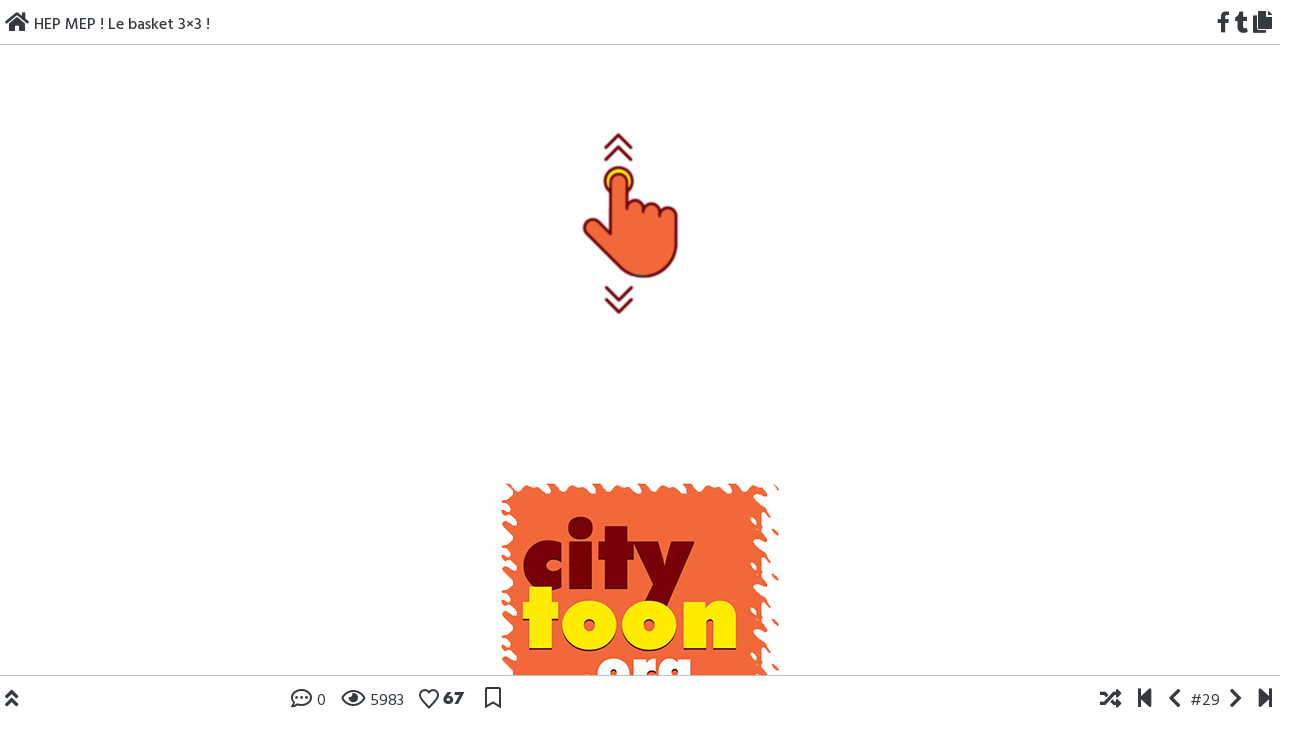

--- FILE ---
content_type: text/html; charset=UTF-8
request_url: https://citytoon.org/comic/hep-mep-le-basket-3x3/
body_size: 37321
content:
<!doctype html>
<html lang="fr-FR">

<head>
    <meta charset="UTF-8">
    <meta name="viewport" content="width=device-width, initial-scale=1, shrink-to-fit=no">
    <link rel="profile" href="https://gmpg.org/xfn/11">

    <meta name='robots' content='index, follow, max-image-preview:large, max-snippet:-1, max-video-preview:-1' />

	<!-- This site is optimized with the Yoast SEO plugin v26.8 - https://yoast.com/product/yoast-seo-wordpress/ -->
	<title>HEP MEP ! Le basket 3x3 ! - Citytoon.org</title>
	<link rel="canonical" href="https://citytoon.org/comic/hep-mep-le-basket-3x3/" />
	<meta property="og:locale" content="fr_FR" />
	<meta property="og:type" content="article" />
	<meta property="og:title" content="HEP MEP ! Le basket 3x3 ! - Citytoon.org" />
	<meta property="og:description" content="Scénario : O. Lebleu &#8211; Dessin et couleur : Himage" />
	<meta property="og:url" content="https://citytoon.org/comic/hep-mep-le-basket-3x3/" />
	<meta property="og:site_name" content="Citytoon.org" />
	<meta property="article:publisher" content="https://www.facebook.com/Citytoony" />
	<meta property="article:modified_time" content="2024-10-04T15:29:21+00:00" />
	<meta property="og:image" content="https://citytoon.org/wp-content/uploads/2024/04/MEPVignette.png" />
	<meta property="og:image:width" content="800" />
	<meta property="og:image:height" content="800" />
	<meta property="og:image:type" content="image/png" />
	<meta name="twitter:card" content="summary_large_image" />
	<meta name="twitter:label1" content="Durée de lecture estimée" />
	<meta name="twitter:data1" content="3 minutes" />
	<script type="application/ld+json" class="yoast-schema-graph">{"@context":"https://schema.org","@graph":[{"@type":"WebPage","@id":"https://citytoon.org/comic/hep-mep-le-basket-3x3/","url":"https://citytoon.org/comic/hep-mep-le-basket-3x3/","name":"HEP MEP ! Le basket 3x3 ! - Citytoon.org","isPartOf":{"@id":"https://citytoon.org/#website"},"primaryImageOfPage":{"@id":"https://citytoon.org/comic/hep-mep-le-basket-3x3/#primaryimage"},"image":{"@id":"https://citytoon.org/comic/hep-mep-le-basket-3x3/#primaryimage"},"thumbnailUrl":"https://citytoon.org/wp-content/uploads/2024/04/MEPVignette.png","datePublished":"2024-04-05T10:47:34+00:00","dateModified":"2024-10-04T15:29:21+00:00","breadcrumb":{"@id":"https://citytoon.org/comic/hep-mep-le-basket-3x3/#breadcrumb"},"inLanguage":"fr-FR","potentialAction":[{"@type":"ReadAction","target":["https://citytoon.org/comic/hep-mep-le-basket-3x3/"]}]},{"@type":"ImageObject","inLanguage":"fr-FR","@id":"https://citytoon.org/comic/hep-mep-le-basket-3x3/#primaryimage","url":"https://citytoon.org/wp-content/uploads/2024/04/MEPVignette.png","contentUrl":"https://citytoon.org/wp-content/uploads/2024/04/MEPVignette.png","width":800,"height":800},{"@type":"BreadcrumbList","@id":"https://citytoon.org/comic/hep-mep-le-basket-3x3/#breadcrumb","itemListElement":[{"@type":"ListItem","position":1,"name":"Accueil","item":"https://citytoon.org/"},{"@type":"ListItem","position":2,"name":"Comics","item":"https://citytoon.org/comic/"},{"@type":"ListItem","position":3,"name":"Sport","item":"https://citytoon.org/series/sport/"},{"@type":"ListItem","position":4,"name":"HEP MEP ! Le basket 3&#215;3 !"}]},{"@type":"WebSite","@id":"https://citytoon.org/#website","url":"https://citytoon.org/","name":"Citytoon.org","description":"le webtoon du réel - culturel,  ludique et pédagogique","publisher":{"@id":"https://citytoon.org/#organization"},"potentialAction":[{"@type":"SearchAction","target":{"@type":"EntryPoint","urlTemplate":"https://citytoon.org/?s={search_term_string}"},"query-input":{"@type":"PropertyValueSpecification","valueRequired":true,"valueName":"search_term_string"}}],"inLanguage":"fr-FR"},{"@type":"Organization","@id":"https://citytoon.org/#organization","name":"Citytoon","url":"https://citytoon.org/","logo":{"@type":"ImageObject","inLanguage":"fr-FR","@id":"https://citytoon.org/#/schema/logo/image/","url":"https://i0.wp.com/citytoon.org/wp-content/uploads/2022/07/citytoonLogo.png?fit=819%2C861&ssl=1","contentUrl":"https://i0.wp.com/citytoon.org/wp-content/uploads/2022/07/citytoonLogo.png?fit=819%2C861&ssl=1","width":819,"height":861,"caption":"Citytoon"},"image":{"@id":"https://citytoon.org/#/schema/logo/image/"},"sameAs":["https://www.facebook.com/Citytoony","https://www.instagram.com/citytoon_officiel/"]}]}</script>
	<!-- / Yoast SEO plugin. -->


<link rel='dns-prefetch' href='//stats.wp.com' />
<link rel='dns-prefetch' href='//fonts.googleapis.com' />
<link rel='dns-prefetch' href='//v0.wordpress.com' />
<link rel='dns-prefetch' href='//widgets.wp.com' />
<link rel='dns-prefetch' href='//s0.wp.com' />
<link rel='dns-prefetch' href='//0.gravatar.com' />
<link rel='dns-prefetch' href='//1.gravatar.com' />
<link rel='dns-prefetch' href='//2.gravatar.com' />
<link rel='dns-prefetch' href='//jetpack.wordpress.com' />
<link rel='dns-prefetch' href='//public-api.wordpress.com' />
<link rel="alternate" type="application/rss+xml" title="Citytoon.org &raquo; Flux" href="https://citytoon.org/feed/" />
<link rel="alternate" type="application/rss+xml" title="Citytoon.org &raquo; Flux des commentaires" href="https://citytoon.org/comments/feed/" />
<style>[consent-id]:not(.rcb-content-blocker):not([consent-transaction-complete]):not([consent-visual-use-parent^="children:"]):not([consent-confirm]){opacity:0!important;}
.rcb-content-blocker+.rcb-content-blocker-children-fallback~*{display:none!important;}</style><script data-cfasync="false" type="text/javascript" src="https://citytoon.org/wp-content/d7bf620a92a3f184ef2f19c795db770f/dist/419580565.js?ver=975c5defe73b4b2fde03afbaa384a541" id="real-cookie-banner-vendor-real-cookie-banner-banner-js"></script>
<script type="application/json" data-skip-lazy-load="js-extra" data-skip-moving="true" data-no-defer nitro-exclude data-alt-type="application/ld+json" data-dont-merge data-wpmeteor-nooptimize="true" data-cfasync="false" id="af746fe756c9ab21291f3bc23d0f008f01-js-extra">{"slug":"real-cookie-banner","textDomain":"real-cookie-banner","version":"5.2.10","restUrl":"https:\/\/citytoon.org\/wp-json\/real-cookie-banner\/v1\/","restNamespace":"real-cookie-banner\/v1","restPathObfuscateOffset":"c8e93e730e9f76e3","restRoot":"https:\/\/citytoon.org\/wp-json\/","restQuery":{"_v":"5.2.10","_locale":"user"},"restNonce":"06bf712b19","restRecreateNonceEndpoint":"https:\/\/citytoon.org\/wp-admin\/admin-ajax.php?action=rest-nonce","publicUrl":"https:\/\/citytoon.org\/wp-content\/plugins\/real-cookie-banner\/public\/","chunkFolder":"dist","chunksLanguageFolder":"https:\/\/citytoon.org\/wp-content\/languages\/mo-cache\/real-cookie-banner\/","chunks":{"chunk-config-tab-blocker.lite.js":["fr_FR-83d48f038e1cf6148175589160cda67e","fr_FR-e5c2f3318cd06f18a058318f5795a54b","fr_FR-76129424d1eb6744d17357561a128725","fr_FR-d3d8ada331df664d13fa407b77bc690b"],"chunk-config-tab-blocker.pro.js":["fr_FR-ddf5ae983675e7b6eec2afc2d53654a2","fr_FR-487d95eea292aab22c80aa3ae9be41f0","fr_FR-ab0e642081d4d0d660276c9cebfe9f5d","fr_FR-0f5f6074a855fa677e6086b82145bd50"],"chunk-config-tab-consent.lite.js":["fr_FR-3823d7521a3fc2857511061e0d660408"],"chunk-config-tab-consent.pro.js":["fr_FR-9cb9ecf8c1e8ce14036b5f3a5e19f098"],"chunk-config-tab-cookies.lite.js":["fr_FR-1a51b37d0ef409906245c7ed80d76040","fr_FR-e5c2f3318cd06f18a058318f5795a54b","fr_FR-76129424d1eb6744d17357561a128725"],"chunk-config-tab-cookies.pro.js":["fr_FR-572ee75deed92e7a74abba4b86604687","fr_FR-487d95eea292aab22c80aa3ae9be41f0","fr_FR-ab0e642081d4d0d660276c9cebfe9f5d"],"chunk-config-tab-dashboard.lite.js":["fr_FR-f843c51245ecd2b389746275b3da66b6"],"chunk-config-tab-dashboard.pro.js":["fr_FR-ae5ae8f925f0409361cfe395645ac077"],"chunk-config-tab-import.lite.js":["fr_FR-66df94240f04843e5a208823e466a850"],"chunk-config-tab-import.pro.js":["fr_FR-e5fee6b51986d4ff7a051d6f6a7b076a"],"chunk-config-tab-licensing.lite.js":["fr_FR-e01f803e4093b19d6787901b9591b5a6"],"chunk-config-tab-licensing.pro.js":["fr_FR-4918ea9704f47c2055904e4104d4ffba"],"chunk-config-tab-scanner.lite.js":["fr_FR-b10b39f1099ef599835c729334e38429"],"chunk-config-tab-scanner.pro.js":["fr_FR-752a1502ab4f0bebfa2ad50c68ef571f"],"chunk-config-tab-settings.lite.js":["fr_FR-37978e0b06b4eb18b16164a2d9c93a2c"],"chunk-config-tab-settings.pro.js":["fr_FR-e59d3dcc762e276255c8989fbd1f80e3"],"chunk-config-tab-tcf.lite.js":["fr_FR-4f658bdbf0aa370053460bc9e3cd1f69","fr_FR-e5c2f3318cd06f18a058318f5795a54b","fr_FR-d3d8ada331df664d13fa407b77bc690b"],"chunk-config-tab-tcf.pro.js":["fr_FR-e1e83d5b8a28f1f91f63b9de2a8b181a","fr_FR-487d95eea292aab22c80aa3ae9be41f0","fr_FR-0f5f6074a855fa677e6086b82145bd50"]},"others":{"customizeValuesBanner":"{\"layout\":{\"type\":\"dialog\",\"maxHeightEnabled\":true,\"maxHeight\":205,\"dialogMaxWidth\":530,\"dialogPosition\":\"middleCenter\",\"dialogMargin\":[0,0,0,0],\"bannerPosition\":\"bottom\",\"bannerMaxWidth\":1645,\"dialogBorderRadius\":3,\"borderRadius\":0,\"animationIn\":\"slideInUp\",\"animationInDuration\":500,\"animationInOnlyMobile\":true,\"animationOut\":\"none\",\"animationOutDuration\":500,\"animationOutOnlyMobile\":true,\"overlay\":true,\"overlayBg\":\"#000000\",\"overlayBgAlpha\":59,\"overlayBlur\":2},\"decision\":{\"acceptAll\":\"button\",\"acceptEssentials\":\"button\",\"showCloseIcon\":false,\"acceptIndividual\":\"link\",\"buttonOrder\":\"all,essential,save,individual\",\"showGroups\":false,\"groupsFirstView\":false,\"saveButton\":\"always\"},\"design\":{\"bg\":\"#ffffff\",\"textAlign\":\"center\",\"linkTextDecoration\":\"underline\",\"borderWidth\":8,\"borderColor\":\"#dd9933\",\"fontSize\":13,\"fontColor\":\"#2b2b2b\",\"fontInheritFamily\":true,\"fontFamily\":\"Arial, Helvetica, sans-serif\",\"fontWeight\":\"normal\",\"boxShadowEnabled\":true,\"boxShadowOffsetX\":0,\"boxShadowOffsetY\":5,\"boxShadowBlurRadius\":13,\"boxShadowSpreadRadius\":0,\"boxShadowColor\":\"#000000\",\"boxShadowColorAlpha\":20},\"headerDesign\":{\"inheritBg\":true,\"bg\":\"#f4f4f4\",\"inheritTextAlign\":true,\"textAlign\":\"center\",\"padding\":[4,20,2,11],\"logo\":\"https:\\\/\\\/citytoon.org\\\/wp-content\\\/uploads\\\/2024\\\/04\\\/mockuptelephonejl.png\",\"logoRetina\":\"\",\"logoMaxHeight\":40,\"logoPosition\":\"left\",\"logoMargin\":[4,15,5,-3],\"fontSize\":20,\"fontColor\":\"#2b2b2b\",\"fontInheritFamily\":true,\"fontFamily\":\"Arial, Helvetica, sans-serif\",\"fontWeight\":\"normal\",\"borderWidth\":1,\"borderColor\":\"#efefef\",\"logoFitDim\":[56,40]},\"bodyDesign\":{\"padding\":[15,20,5,20],\"descriptionInheritFontSize\":true,\"descriptionFontSize\":13,\"dottedGroupsInheritFontSize\":true,\"dottedGroupsFontSize\":13,\"dottedGroupsBulletColor\":\"#15779b\",\"teachingsInheritTextAlign\":true,\"teachingsTextAlign\":\"center\",\"teachingsSeparatorActive\":true,\"teachingsSeparatorWidth\":50,\"teachingsSeparatorHeight\":1,\"teachingsSeparatorColor\":\"#15779b\",\"teachingsInheritFontSize\":false,\"teachingsFontSize\":12,\"teachingsInheritFontColor\":false,\"teachingsFontColor\":\"#757575\",\"accordionMargin\":[10,0,5,0],\"accordionPadding\":[5,10,5,10],\"accordionArrowType\":\"outlined\",\"accordionArrowColor\":\"#15779b\",\"accordionBg\":\"#ffffff\",\"accordionActiveBg\":\"#f9f9f9\",\"accordionHoverBg\":\"#efefef\",\"accordionBorderWidth\":1,\"accordionBorderColor\":\"#efefef\",\"accordionTitleFontSize\":12,\"accordionTitleFontColor\":\"#2b2b2b\",\"accordionTitleFontWeight\":\"normal\",\"accordionDescriptionMargin\":[5,0,0,0],\"accordionDescriptionFontSize\":12,\"accordionDescriptionFontColor\":\"#757575\",\"accordionDescriptionFontWeight\":\"normal\",\"acceptAllOneRowLayout\":false,\"acceptAllPadding\":[10,10,10,10],\"acceptAllBg\":\"#15779b\",\"acceptAllTextAlign\":\"center\",\"acceptAllFontSize\":18,\"acceptAllFontColor\":\"#ffffff\",\"acceptAllFontWeight\":\"normal\",\"acceptAllBorderWidth\":0,\"acceptAllBorderColor\":\"#000000\",\"acceptAllHoverBg\":\"#11607d\",\"acceptAllHoverFontColor\":\"#ffffff\",\"acceptAllHoverBorderColor\":\"#000000\",\"acceptEssentialsUseAcceptAll\":true,\"acceptEssentialsButtonType\":\"\",\"acceptEssentialsPadding\":[10,10,10,10],\"acceptEssentialsBg\":\"#efefef\",\"acceptEssentialsTextAlign\":\"center\",\"acceptEssentialsFontSize\":18,\"acceptEssentialsFontColor\":\"#0a0a0a\",\"acceptEssentialsFontWeight\":\"normal\",\"acceptEssentialsBorderWidth\":0,\"acceptEssentialsBorderColor\":\"#000000\",\"acceptEssentialsHoverBg\":\"#e8e8e8\",\"acceptEssentialsHoverFontColor\":\"#000000\",\"acceptEssentialsHoverBorderColor\":\"#000000\",\"acceptIndividualPadding\":[5,5,5,5],\"acceptIndividualBg\":\"#ffffff\",\"acceptIndividualTextAlign\":\"center\",\"acceptIndividualFontSize\":16,\"acceptIndividualFontColor\":\"#15779b\",\"acceptIndividualFontWeight\":\"normal\",\"acceptIndividualBorderWidth\":0,\"acceptIndividualBorderColor\":\"#000000\",\"acceptIndividualHoverBg\":\"#ffffff\",\"acceptIndividualHoverFontColor\":\"#11607d\",\"acceptIndividualHoverBorderColor\":\"#000000\"},\"footerDesign\":{\"poweredByLink\":true,\"inheritBg\":false,\"bg\":\"#fcfcfc\",\"inheritTextAlign\":true,\"textAlign\":\"center\",\"padding\":[10,20,15,20],\"fontSize\":14,\"fontColor\":\"#757474\",\"fontInheritFamily\":true,\"fontFamily\":\"Arial, Helvetica, sans-serif\",\"fontWeight\":\"normal\",\"hoverFontColor\":\"#2b2b2b\",\"borderWidth\":1,\"borderColor\":\"#efefef\",\"languageSwitcher\":\"flags\"},\"texts\":{\"headline\":\"Pr\\u00e9f\\u00e9rences en mati\\u00e8re de confidentialit\\u00e9\",\"description\":\"Nous utilisons des cookies et des technologies similaires sur notre site web et traitons vos donn\\u00e9es personnelles (par exemple votre adresse IP), par exemple pour personnaliser le contenu et les publicit\\u00e9s, pour int\\u00e9grer des m\\u00e9dias de fournisseurs tiers ou pour analyser le trafic sur notre site web. Le traitement des donn\\u00e9es peut \\u00e9galement r\\u00e9sulter de l'installation de cookies. Nous partageons ces donn\\u00e9es avec des tiers que nous d\\u00e9signons dans les param\\u00e8tres de confidentialit\\u00e9.<br \\\/><br \\\/>Le traitement des donn\\u00e9es peut avoir lieu avec votre consentement ou sur la base d'un int\\u00e9r\\u00eat l\\u00e9gitime, auquel vous pouvez vous opposer dans les param\\u00e8tres de confidentialit\\u00e9. Vous avez le droit de ne pas donner votre consentement et de le modifier ou de le r\\u00e9voquer ult\\u00e9rieurement. Pour plus d'informations sur l'utilisation de vos donn\\u00e9es, veuillez consulter notre {{privacyPolicy}}privacy policy{{\\\/privacyPolicy}}.\",\"acceptAll\":\"Accepter tout\",\"acceptEssentials\":\"Continuer sans consentement\",\"acceptIndividual\":\"D\\u00e9finir les param\\u00e8tres de confidentialit\\u00e9 individuellement\",\"poweredBy\":\"2\",\"dataProcessingInUnsafeCountries\":\"Certains services traitent des donn\\u00e9es \\u00e0 caract\\u00e8re personnel dans des pays tiers non s\\u00e9curis\\u00e9s. En acceptant d'utiliser ces services, vous consentez \\u00e9galement au traitement de vos donn\\u00e9es dans ces pays tiers non s\\u00e9curis\\u00e9s, conform\\u00e9ment \\u00e0 {{legalBasis}}. Cela implique le risque que vos donn\\u00e9es soient trait\\u00e9es par les autorit\\u00e9s \\u00e0 des fins de contr\\u00f4le et de surveillance, peut-\\u00eatre sans possibilit\\u00e9 de recours juridique.\",\"ageNoticeBanner\":\"Vous avez moins de {{minAge}} ans ? Dans ce cas, vous ne pouvez pas accepter les services facultatifs. Demandez \\u00e0 vos parents ou \\u00e0 vos tuteurs l\\u00e9gaux d'accepter ces services avec vous.\",\"ageNoticeBlocker\":\"Vous avez moins de {{minAge}} ans ? Malheureusement, vous n'\\u00eates pas autoris\\u00e9 \\u00e0 accepter ce service pour visualiser ce contenu. Veuillez demander \\u00e0 vos parents ou tuteurs d'accepter le service avec vous !\",\"listServicesNotice\":\"En acceptant tous les services, vous autorisez le chargement de {{services}}. Ces services sont divis\\u00e9s en groupes {{serviceGroups}} en fonction de leur finalit\\u00e9 (appartenance marqu\\u00e9e par des nombres en exposant).\",\"listServicesLegitimateInterestNotice\":\"En outre, les {{services}} sont charg\\u00e9s sur la base d'un int\\u00e9r\\u00eat l\\u00e9gitime.\",\"consentForwardingExternalHosts\":\"Votre consentement s'applique \\u00e9galement aux {{websites}}.\",\"blockerHeadline\":\"{{name}} bloqu\\u00e9 en raison des param\\u00e8tres de confidentialit\\u00e9\",\"blockerLinkShowMissing\":\"Afficher tous les services pour lesquels vous devez encore donner votre accord\",\"blockerLoadButton\":\"Accepter les services et charger le contenu\",\"blockerAcceptInfo\":\"Le chargement du contenu bloqu\\u00e9 modifiera vos param\\u00e8tres de confidentialit\\u00e9. Le contenu de ce service ne sera plus bloqu\\u00e9 \\u00e0 l'avenir.\",\"stickyHistory\":\"Historique des param\\u00e8tres de confidentialit\\u00e9\",\"stickyRevoke\":\"Retirer les consentements\",\"stickyRevokeSuccessMessage\":\"Vous avez retir\\u00e9 avec succ\\u00e8s votre consentement pour les services avec ses cookies et le traitement des donn\\u00e9es \\u00e0 caract\\u00e8re personnel. La page va \\u00eatre recharg\\u00e9e maintenant !\",\"stickyChange\":\"Modifier les param\\u00e8tres de confidentialit\\u00e9\"},\"individualLayout\":{\"inheritDialogMaxWidth\":false,\"dialogMaxWidth\":500,\"inheritBannerMaxWidth\":true,\"bannerMaxWidth\":1980,\"descriptionTextAlign\":\"center\"},\"group\":{\"checkboxBg\":\"#f0f0f0\",\"checkboxBorderWidth\":1,\"checkboxBorderColor\":\"#d2d2d2\",\"checkboxActiveColor\":\"#ffffff\",\"checkboxActiveBg\":\"#ff8223\",\"checkboxActiveBorderColor\":\"#bf771a\",\"groupInheritBg\":true,\"groupBg\":\"#f4f4f4\",\"groupPadding\":[15,15,15,15],\"groupSpacing\":10,\"groupBorderRadius\":5,\"groupBorderWidth\":1,\"groupBorderColor\":\"#f4f4f4\",\"headlineFontSize\":16,\"headlineFontWeight\":\"normal\",\"headlineFontColor\":\"#2b2b2b\",\"descriptionFontSize\":14,\"descriptionFontColor\":\"#757575\",\"linkColor\":\"#757575\",\"linkHoverColor\":\"#2b2b2b\",\"detailsHideLessRelevant\":true},\"saveButton\":{\"useAcceptAll\":true,\"type\":\"button\",\"padding\":[10,10,10,10],\"bg\":\"#efefef\",\"textAlign\":\"center\",\"fontSize\":18,\"fontColor\":\"#0a0a0a\",\"fontWeight\":\"normal\",\"borderWidth\":0,\"borderColor\":\"#000000\",\"hoverBg\":\"#e8e8e8\",\"hoverFontColor\":\"#000000\",\"hoverBorderColor\":\"#000000\"},\"individualTexts\":{\"headline\":\"Pr\\u00e9f\\u00e9rences individuelles en mati\\u00e8re de respect de la vie priv\\u00e9e\",\"description\":\"Nous utilisons des cookies et des technologies similaires sur notre site web et traitons vos donn\\u00e9es personnelles (par exemple votre adresse IP), par exemple pour personnaliser le contenu et les publicit\\u00e9s, pour int\\u00e9grer des m\\u00e9dias de fournisseurs tiers ou pour analyser le trafic sur notre site web. Le traitement des donn\\u00e9es peut \\u00e9galement r\\u00e9sulter de l'installation de cookies. Nous partageons ces donn\\u00e9es avec des tiers que nous d\\u00e9signons dans les param\\u00e8tres de confidentialit\\u00e9.<br \\\/><br \\\/>Le traitement des donn\\u00e9es peut avoir lieu avec votre consentement ou sur la base d'un int\\u00e9r\\u00eat l\\u00e9gitime, auquel vous pouvez vous opposer dans les param\\u00e8tres de confidentialit\\u00e9. Vous avez le droit de ne pas donner votre consentement et de le modifier ou de le r\\u00e9voquer ult\\u00e9rieurement. Pour plus d'informations sur l'utilisation de vos donn\\u00e9es, veuillez consulter notre {{privacyPolicy}}privacy policy{{\\\/privacyPolicy}}.<br \\\/><br \\\/>Vous trouverez ci-dessous un aper\\u00e7u de tous les services utilis\\u00e9s par ce site web. Vous pouvez consulter des informations d\\u00e9taill\\u00e9es sur chaque service et les accepter individuellement ou exercer votre droit d'opposition.\",\"save\":\"Sauvegarder les choix personnalis\\u00e9s\",\"showMore\":\"Afficher les informations sur le service\",\"hideMore\":\"Masquer les informations sur les services\",\"postamble\":\"\"},\"mobile\":{\"enabled\":true,\"maxHeight\":400,\"hideHeader\":false,\"alignment\":\"bottom\",\"scalePercent\":90,\"scalePercentVertical\":-50},\"sticky\":{\"enabled\":false,\"animationsEnabled\":true,\"alignment\":\"left\",\"bubbleBorderRadius\":50,\"icon\":\"fingerprint\",\"iconCustom\":\"\",\"iconCustomRetina\":\"\",\"iconSize\":30,\"iconColor\":\"#ffffff\",\"bubbleMargin\":[10,20,20,20],\"bubblePadding\":15,\"bubbleBg\":\"#15779b\",\"bubbleBorderWidth\":0,\"bubbleBorderColor\":\"#10556f\",\"boxShadowEnabled\":true,\"boxShadowOffsetX\":0,\"boxShadowOffsetY\":2,\"boxShadowBlurRadius\":5,\"boxShadowSpreadRadius\":1,\"boxShadowColor\":\"#105b77\",\"boxShadowColorAlpha\":40,\"bubbleHoverBg\":\"#ffffff\",\"bubbleHoverBorderColor\":\"#000000\",\"hoverIconColor\":\"#000000\",\"hoverIconCustom\":\"\",\"hoverIconCustomRetina\":\"\",\"menuFontSize\":16,\"menuBorderRadius\":5,\"menuItemSpacing\":10,\"menuItemPadding\":[5,10,5,10]},\"customCss\":{\"css\":\"\",\"antiAdBlocker\":\"y\"}}","isPro":false,"showProHints":false,"proUrl":"https:\/\/devowl.io\/go\/real-cookie-banner?source=rcb-lite","showLiteNotice":true,"frontend":{"groups":"[{\"id\":207,\"name\":\"Essentiel\",\"slug\":\"essentiel\",\"description\":\"Les services essentiels sont n\\u00e9cessaires \\u00e0 la fonctionnalit\\u00e9 de base du site web. Ils ne contiennent que des services techniquement n\\u00e9cessaires. Il n'est pas possible de s'opposer \\u00e0 ces services.\",\"isEssential\":true,\"isDefault\":true,\"items\":[{\"id\":2516,\"name\":\"Real Cookie Banner\",\"purpose\":\"Real Cookie Banner demande aux visiteurs du site web leur consentement pour installer des cookies et traiter des donn\\u00e9es personnelles. A cette fin, un UUID (identification pseudonyme de l'utilisateur) est attribu\\u00e9 \\u00e0 chaque visiteur du site web, qui est valable jusqu'\\u00e0 l'expiration du cookie pour m\\u00e9moriser le consentement. Les cookies sont utilis\\u00e9s pour tester si les cookies peuvent \\u00eatre install\\u00e9s, pour stocker la r\\u00e9f\\u00e9rence au consentement document\\u00e9, pour stocker quels services de quels groupes de services le visiteur a consenti, et, si le consentement est obtenu dans le cadre de 'Transparency & Consent Framework' (TCF), pour stocker le consentement dans les partenaires TCF, les objectifs, les objectifs sp\\u00e9ciaux, les caract\\u00e9ristiques et les caract\\u00e9ristiques sp\\u00e9ciales. Dans le cadre de l'obligation de divulgation conform\\u00e9ment au RGPD, le consentement recueilli est enti\\u00e8rement document\\u00e9. Cela inclut, outre les services et groupes de services auxquels le visiteur a consenti, et si le consentement est obtenu conform\\u00e9ment \\u00e0 la norme TCF, \\u00e0 quels partenaires TCF, finalit\\u00e9s et caract\\u00e9ristiques le visiteur a consenti, tous les param\\u00e8tres de la banni\\u00e8re de cookies au moment du consentement ainsi que les circonstances techniques (par exemple, la taille de la zone affich\\u00e9e au moment du consentement) et les interactions de l'utilisateur (par exemple, cliquer sur des boutons) qui ont conduit au consentement. Le consentement est recueilli une fois par langue.\",\"providerContact\":{\"phone\":\"\",\"email\":\"\",\"link\":\"\"},\"isProviderCurrentWebsite\":true,\"provider\":\"\",\"uniqueName\":\"\",\"isEmbeddingOnlyExternalResources\":false,\"legalBasis\":\"legal-requirement\",\"dataProcessingInCountries\":[],\"dataProcessingInCountriesSpecialTreatments\":[],\"technicalDefinitions\":[{\"type\":\"http\",\"name\":\"real_cookie_banner*\",\"host\":\".citytoon.org\",\"duration\":365,\"durationUnit\":\"d\",\"isSessionDuration\":false,\"purpose\":\"Identifiant unique pour le consentement, mais pas pour le visiteur du site web. Hachure de r\\u00e9vision pour les param\\u00e8tres de la banni\\u00e8re des cookies (textes, couleurs, caract\\u00e9ristiques, groupes de services, services, bloqueurs de contenu, etc.) ID des services et groupes de services autoris\\u00e9s.\"},{\"type\":\"http\",\"name\":\"real_cookie_banner*-tcf\",\"host\":\".citytoon.org\",\"duration\":365,\"durationUnit\":\"d\",\"isSessionDuration\":false,\"purpose\":\"Consentements recueillis dans le cadre du TCF et stock\\u00e9s dans le format TC String, y compris les fournisseurs du TCF, les objectifs, les objectifs sp\\u00e9ciaux, les caract\\u00e9ristiques et les caract\\u00e9ristiques sp\\u00e9ciales.\"},{\"type\":\"http\",\"name\":\"real_cookie_banner*-gcm\",\"host\":\".citytoon.org\",\"duration\":365,\"durationUnit\":\"d\",\"isSessionDuration\":false,\"purpose\":\"Les consentements relatifs aux types de consentement (finalit\\u00e9s) collect\\u00e9s dans le cadre du mode de consentement de Google sont stock\\u00e9s pour tous les services compatibles avec le mode de consentement de Google.\"},{\"type\":\"http\",\"name\":\"real_cookie_banner-test\",\"host\":\".citytoon.org\",\"duration\":365,\"durationUnit\":\"d\",\"isSessionDuration\":false,\"purpose\":\"Cookie mis en place pour tester la fonctionnalit\\u00e9 des cookies HTTP. Il est supprim\\u00e9 imm\\u00e9diatement apr\\u00e8s le test.\"},{\"type\":\"local\",\"name\":\"real_cookie_banner*\",\"host\":\"https:\\\/\\\/citytoon.org\",\"duration\":1,\"durationUnit\":\"d\",\"isSessionDuration\":false,\"purpose\":\"Identifiant unique pour le consentement, mais pas pour le visiteur du site web. Hachure de r\\u00e9vision pour les param\\u00e8tres de la banni\\u00e8re des cookies (textes, couleurs, caract\\u00e9ristiques, groupes de services, services, bloqueurs de contenu, etc.) Identifiant des services et des groupes de services autoris\\u00e9s. N'est stock\\u00e9 que jusqu'\\u00e0 ce que le consentement soit document\\u00e9 sur le serveur du site web.\"},{\"type\":\"local\",\"name\":\"real_cookie_banner*-tcf\",\"host\":\"https:\\\/\\\/citytoon.org\",\"duration\":1,\"durationUnit\":\"d\",\"isSessionDuration\":false,\"purpose\":\"Les consentements recueillis dans le cadre du TCF sont stock\\u00e9s dans le format TC String, y compris les fournisseurs du TCF, les objectifs, les objectifs sp\\u00e9ciaux, les caract\\u00e9ristiques et les caract\\u00e9ristiques sp\\u00e9ciales. Ils ne sont stock\\u00e9s que jusqu'\\u00e0 ce que le consentement soit document\\u00e9 sur le serveur du site web.\"},{\"type\":\"local\",\"name\":\"real_cookie_banner*-gcm\",\"host\":\"https:\\\/\\\/citytoon.org\",\"duration\":1,\"durationUnit\":\"d\",\"isSessionDuration\":false,\"purpose\":\"Les consentements recueillis dans le cadre du mode de consentement de Google sont stock\\u00e9s dans les types de consentement (finalit\\u00e9s) pour tous les services compatibles avec le mode de consentement de Google. Il n'est stock\\u00e9 que jusqu'\\u00e0 ce que le consentement soit document\\u00e9 sur le serveur du site web.\"},{\"type\":\"local\",\"name\":\"real_cookie_banner-consent-queue*\",\"host\":\"https:\\\/\\\/citytoon.org\",\"duration\":1,\"durationUnit\":\"d\",\"isSessionDuration\":false,\"purpose\":\"Mise en cache locale de la s\\u00e9lection dans une banni\\u00e8re de cookies jusqu'\\u00e0 ce que le serveur documente le consentement ; documentation p\\u00e9riodique ou tentative de changement de page si le serveur n'est pas disponible ou surcharg\\u00e9.\"}],\"codeDynamics\":[],\"providerPrivacyPolicyUrl\":\"\",\"providerLegalNoticeUrl\":\"\",\"tagManagerOptInEventName\":\"\",\"tagManagerOptOutEventName\":\"\",\"googleConsentModeConsentTypes\":[],\"executePriority\":10,\"codeOptIn\":\"\",\"executeCodeOptInWhenNoTagManagerConsentIsGiven\":false,\"codeOptOut\":\"\",\"executeCodeOptOutWhenNoTagManagerConsentIsGiven\":false,\"deleteTechnicalDefinitionsAfterOptOut\":false,\"codeOnPageLoad\":\"\",\"presetId\":\"real-cookie-banner\"}]}]","links":[{"id":2515,"label":"Politique de confidentialit\u00e9","pageType":"privacyPolicy","isExternalUrl":false,"pageId":3,"url":"https:\/\/citytoon.org\/privacy-policy\/","hideCookieBanner":true,"isTargetBlank":true}],"websiteOperator":{"address":"Citytoon.org","country":"FR","contactEmail":"base64-encoded:Y29udGFjdEBjaXR5dG9vbi5vcmc=","contactPhone":"","contactFormUrl":"https:\/\/citytoon.org\/contact\/"},"blocker":[],"languageSwitcher":[],"predefinedDataProcessingInSafeCountriesLists":{"GDPR":["AT","BE","BG","HR","CY","CZ","DK","EE","FI","FR","DE","GR","HU","IE","IS","IT","LI","LV","LT","LU","MT","NL","NO","PL","PT","RO","SK","SI","ES","SE"],"DSG":["CH"],"GDPR+DSG":[],"ADEQUACY_EU":["AD","AR","CA","FO","GG","IL","IM","JP","JE","NZ","KR","CH","GB","UY","US"],"ADEQUACY_CH":["DE","AD","AR","AT","BE","BG","CA","CY","HR","DK","ES","EE","FI","FR","GI","GR","GG","HU","IM","FO","IE","IS","IL","IT","JE","LV","LI","LT","LU","MT","MC","NO","NZ","NL","PL","PT","CZ","RO","GB","SK","SI","SE","UY","US"]},"decisionCookieName":"real_cookie_banner-v:3_blog:1_path:57a7bc1","revisionHash":"20f3bbdf5fb55884ba67386f7bd31c01","territorialLegalBasis":["gdpr-eprivacy"],"setCookiesViaManager":"none","isRespectDoNotTrack":false,"failedConsentDocumentationHandling":"essentials","isAcceptAllForBots":true,"isDataProcessingInUnsafeCountries":false,"isAgeNotice":true,"ageNoticeAgeLimit":15,"isListServicesNotice":true,"isBannerLessConsent":false,"isTcf":false,"isGcm":false,"isGcmListPurposes":false,"hasLazyData":false},"anonymousContentUrl":"https:\/\/citytoon.org\/wp-content\/d7bf620a92a3f184ef2f19c795db770f\/dist\/","anonymousHash":"d7bf620a92a3f184ef2f19c795db770f","hasDynamicPreDecisions":false,"isLicensed":true,"isDevLicense":false,"multilingualSkipHTMLForTag":"","isCurrentlyInTranslationEditorPreview":false,"defaultLanguage":"","currentLanguage":"","activeLanguages":[],"context":"","iso3166OneAlpha2":{"AF":"Afghanistan","ZA":"Afrique du Sud","AL":"Albanie","DZ":"Alg\u00e9rie","DE":"Allemagne","AD":"Andore","AO":"Angola","AI":"Anguilla","AQ":"Antarctique","AG":"Antigua-et-Barbuda","AN":"Antilles N\u00e9erlandaises","SA":"Arabie Saoudite","AR":"Argentine","AM":"Arm\u00e9nie","AW":"Aruba","AU":"Australie","AT":"Autriche","AZ":"Azerba\u00efdjan","BS":"Bahamas","BH":"Bahre\u00efn","BD":"Bangladesh","BB":"Barbade","BE":"Belgique","BZ":"Belize","BJ":"Benin","BM":"Bermude","BT":"Bhoutan","MM":"Birmanie","BY":"Bi\u00e9lorussie","BO":"Bolivie","BA":"Bosnie et Herz\u00e9govine","BW":"Botswana","BN":"Brunei Darussalam","BR":"Br\u00e9sil","BG":"Bulgarie","BF":"Burkina Faso","BI":"Burundi","KH":"Cambodge","CM":"Cameroun","CA":"Canada","CV":"Cap Vert","BQ":"Cara\u00efbes Pays-Bas","CL":"Chili","CN":"Chine","CY":"Chypre","CO":"Colombie","CG":"Congo","CD":"Congo, R\u00e9publique D\u00e9mocratique","KR":"Cor\u00e9e","KP":"Cor\u00e9e du Nord","CR":"Costa Rica","CI":"Cote D'Ivoire","HR":"Croatie","CU":"Cuba","CW":"Cura\u00e7ao","DK":"Danemark","DJ":"Djibouti","ER":"Erythr\u00e9e","ES":"Espagne","EE":"Estonie","FM":"Etats F\u00e9d\u00e9r\u00e9s de Micron\u00e9sie","FJ":"Fidji","FI":"Finlande","FR":"France","RU":"F\u00e9d\u00e9ration de Russie","GA":"Gabon","GM":"Gambie","GH":"Ghana","GI":"Gibraltar","GD":"Grenade","GL":"Groenland","GR":"Gr\u00e8ce","GP":"Guadeloupe","GU":"Guam","GT":"Guatemala","GG":"Guernesey","GN":"Guin\u00e9e","GQ":"Guin\u00e9e \u00e9quatoriale","GW":"Guin\u00e9e-Bissau","GY":"Guyane","GF":"Guyane fran\u00e7aise","GS":"G\u00e9orgie du Sud et \u00eeles Sandwich.","HT":"Ha\u00efti","HN":"Honduras","HK":"Hong Kong","HU":"Hongrie","IN":"Inde","ID":"Indon\u00e9sie","IQ":"Irak","IE":"Irlande","IS":"Islande","IL":"Isra\u00ebl","IT":"Italie","LY":"Jamahiriya Arabe Libyenne","JM":"Jama\u00efque","JP":"Japon","JE":"Jersey","JO":"Jordanie","KZ":"Kazakhstan","KE":"Kenya","KG":"Kirghizistan","KI":"Kiribati","XK":"Kosovo","KW":"Kowe\u00eft","CX":"L'\u00eele de Christmas","DM":"La Dominique","GE":"La G\u00e9orgie","SV":"Le Salvador","KM":"Les Comores","AS":"Les Samoa am\u00e9ricaines","LS":"Lesotho","LV":"Lettonie","LB":"Liban","LR":"Lib\u00e9ria","LI":"Liechtenstein","LT":"Lituanie","LU":"Luxembourg","MO":"Macao","MK":"Mac\u00e9doine","MG":"Madagascar","MY":"Malaisie","MW":"Malawi","MV":"Maldives","ML":"Mali","MT":"Malte","MA":"Maroc","MQ":"Martinique","MU":"Maurice","MR":"Mauritanie","YT":"Mayotte","MX":"Mexique","MD":"Moldavie","MC":"Monaco","MN":"Mongolie","MS":"Montserrat","ME":"Mont\u00e9n\u00e9gro","MZ":"Mozambique","NA":"Namibie","NR":"Nauru","NI":"Nicaragua","NE":"Niger","NG":"Nig\u00e9ria","NU":"Niue","NO":"Norv\u00e8ge","NC":"Nouvelle-Cal\u00e9donie","NZ":"Nouvelle-Z\u00e9lande","NP":"N\u00e9pal","OM":"Oman","UG":"Ouganda","UZ":"Ouzb\u00e9kistan","PK":"Pakistan","PW":"Palau","PA":"Panama","PG":"Papouasie-Nouvelle-Guin\u00e9e","PY":"Paraguay","NL":"Pays-Bas","PH":"Philippines","PN":"Pitcairn","PL":"Pologne","PF":"Polyn\u00e9sie fran\u00e7aise","PR":"Porto Rico","PT":"Portugal","PE":"P\u00e9rou","QA":"Qatar","RO":"Roumanie","GB":"Royaume-Uni","RW":"Rwanda","SY":"R\u00e9publique Arabe Syrienne","LA":"R\u00e9publique D\u00e9mocratique Populaire Lao","IR":"R\u00e9publique Islamique d'Iran","CZ":"R\u00e9publique Tch\u00e8que","CF":"R\u00e9publique centrafricaine","DO":"R\u00e9publique dominicaine","RE":"R\u00e9union","EH":"Sahara occidental","BL":"Saint Barth\u00e9lemy","MF":"Saint Martin","PM":"Saint Pierre et Miquelon","KN":"Saint-Kitts-et-Nevis","SM":"Saint-Marin","SX":"Saint-Martin","VA":"Saint-Si\u00e8ge (\u00c9tat de la Cit\u00e9 du Vatican)","VC":"Saint-Vincent-et-les-Grenadines","SH":"Sainte-H\u00e9l\u00e8ne","LC":"Sainte-Lucie","WS":"Samoa","ST":"Sao Tom\u00e9-et-Principe","RS":"Serbie","SC":"Seychelles","SL":"Sierra Leone","SG":"Singapour","SK":"Slovaquie","SI":"Slov\u00e9nie","SO":"Somalie","SD":"Soudan","LK":"Sri Lanka","SS":"Sud Soudan","CH":"Suisse","SR":"Suriname","SE":"Su\u00e8de","SJ":"Svalbard et Jan Mayen","SZ":"Swaziland","SN":"S\u00e9n\u00e9gal","TJ":"Tadjikistan","TZ":"Tanzanie","TW":"Ta\u00efwan","TD":"Tchad","TF":"Terres australes et antarctiques fran\u00e7aises","PS":"Territoire Palestinien Occup\u00e9","IO":"Territoire britannique de l'oc\u00e9an Indien","TH":"Tha\u00eflande","TL":"Timor-Leste","TG":"Togo","TK":"Tokelau","TO":"Tonga","TT":"Trinit\u00e9-et-Tobago","TN":"Tunisie","TM":"Turkm\u00e9nistan","TR":"Turquie","TV":"Tuvalu","UA":"Ukraine","UY":"Uruguay","VU":"Vanuatu","VE":"Venezuela","VN":"Vietnam","WF":"Wallis et Futuna","YE":"Y\u00e9men","ZM":"Zambie","ZW":"Zimbabwe","EG":"\u00c9gypte","AE":"\u00c9mirats arabes unis","EC":"\u00c9quateur","US":"\u00c9tats-Unis","ET":"\u00c9thiopie","BV":"\u00cele Bouvet","HM":"\u00cele Heard et \u00eeles Mcdonald","NF":"\u00cele Norfolk","IM":"\u00cele de Man","AX":"\u00celes Aland","KY":"\u00celes Ca\u00efmans","CC":"\u00celes Cocos (Keeling)","CK":"\u00celes Cook","FK":"\u00celes Falkland (Malvinas)","FO":"\u00celes F\u00e9ro\u00e9","MP":"\u00celes Mariannes du Nord","MH":"\u00celes Marshall","UM":"\u00celes P\u00e9riph\u00e9riques des \u00c9tats-Unis","SB":"\u00celes Salomon","TC":"\u00celes Turks et Caicos","VG":"\u00celes Vierges britanniques","VI":"\u00celes Vierges, \u00c9tats-Unis"},"visualParentSelectors":{".et_pb_video_box":1,".et_pb_video_slider:has(>.et_pb_slider_carousel %s)":"self",".ast-oembed-container":1,".wpb_video_wrapper":1,".gdlr-core-pbf-background-wrap":1},"isPreventPreDecision":false,"isInvalidateImplicitUserConsent":false,"dependantVisibilityContainers":["[role=\"tabpanel\"]",".eael-tab-content-item",".wpcs_content_inner",".op3-contenttoggleitem-content",".op3-popoverlay-content",".pum-overlay","[data-elementor-type=\"popup\"]",".wp-block-ub-content-toggle-accordion-content-wrap",".w-popup-wrap",".oxy-lightbox_inner[data-inner-content=true]",".oxy-pro-accordion_body",".oxy-tab-content",".kt-accordion-panel",".vc_tta-panel-body",".mfp-hide","div[id^=\"tve_thrive_lightbox_\"]",".brxe-xpromodalnestable",".evcal_eventcard",".divioverlay",".et_pb_toggle_content"],"disableDeduplicateExceptions":[".et_pb_video_slider"],"bannerDesignVersion":12,"bannerI18n":{"showMore":"Voir plus","hideMore":"Cacher","showLessRelevantDetails":"Montrer plus de d\u00e9tails (%s)","hideLessRelevantDetails":"Masquer les d\u00e9tails (%s)","other":"Autre","legalBasis":{"label":"Utilisation sur la base juridique de","consentPersonalData":"Consentement au traitement des donn\u00e9es \u00e0 caract\u00e8re personnel","consentStorage":"Consentement au stockage ou \u00e0 l'acc\u00e8s d'informations sur l'\u00e9quipement terminal de l'utilisateur","legitimateInterestPersonalData":"Int\u00e9r\u00eat l\u00e9gitime pour le traitement des donn\u00e9es \u00e0 caract\u00e8re personnel","legitimateInterestStorage":"Fourniture d'un service num\u00e9rique explicitement demand\u00e9 pour stocker ou acc\u00e9der \u00e0 des informations sur l'\u00e9quipement terminal de l'utilisateur","legalRequirementPersonalData":"Respect d'une obligation l\u00e9gale de traitement des donn\u00e9es \u00e0 caract\u00e8re personnel"},"territorialLegalBasisArticles":{"gdpr-eprivacy":{"dataProcessingInUnsafeCountries":"Art. 49, paragraphe 1, point a) RGPD"},"dsg-switzerland":{"dataProcessingInUnsafeCountries":"Art. 17, paragraphe 1, point a) LPD (Suisse)"}},"legitimateInterest":"Int\u00e9r\u00eat l\u00e9gitime","consent":"Consentement","crawlerLinkAlert":"Nous avons constat\u00e9 que vous \u00eates un robot. Seules les personnes physiques peuvent consentir \u00e0 l'utilisation de cookies et au traitement de donn\u00e9es \u00e0 caract\u00e8re personnel. Par cons\u00e9quent, le lien n'a aucune fonction pour vous.","technicalCookieDefinitions":"D\u00e9finitions d'un cookie technique","technicalCookieName":"Nom du cookie technique","usesCookies":"Utilisations des cookies","cookieRefresh":"Actualisation des cookies","usesNonCookieAccess":"Utilise des donn\u00e9es de type cookie (LocalStorage, SessionStorage, IndexDB, etc.)","host":"H\u00e9bergement","duration":"Dur\u00e9e","noExpiration":"Aucune expiration","type":"Type","purpose":"Finalit\u00e9s","purposes":"Finalit\u00e9s","headerTitlePrivacyPolicyHistory":"Historique de vos param\u00e8tres de confidentialit\u00e9","skipToConsentChoices":"Passer aux choix de consentement","historyLabel":"Afficher le consentement de","historyItemLoadError":"La lecture du consentement a \u00e9chou\u00e9. Veuillez r\u00e9essayer plus tard !","historySelectNone":"Pas encore consenti \u00e0","provider":"Fournisseur","providerContactPhone":"T\u00e9l\u00e9phone","providerContactEmail":"Courriel","providerContactLink":"Formulaire de contact","providerPrivacyPolicyUrl":"Politique de Confidentialit\u00e9","providerLegalNoticeUrl":"Mentions l\u00e9gales","nonStandard":"Traitement non standardis\u00e9 des donn\u00e9es","nonStandardDesc":"Certains services installent des cookies et\/ou traitent des donn\u00e9es \u00e0 caract\u00e8re personnel sans respecter les normes de communication du consentement. Ces services sont divis\u00e9s en plusieurs groupes. Les services dits \"essentiels\" sont utilis\u00e9s sur la base de l'int\u00e9r\u00eat l\u00e9gitime et ne peuvent \u00eatre exclus (une objection peut \u00eatre formul\u00e9e par courrier \u00e9lectronique ou par lettre conform\u00e9ment \u00e0 la politique de confidentialit\u00e9), tandis que tous les autres services ne sont utilis\u00e9s qu'apr\u00e8s avoir obtenu le consentement de l'utilisateur.","dataProcessingInThirdCountries":"Traitement des donn\u00e9es dans les pays tiers","safetyMechanisms":{"label":"M\u00e9canismes d'encadrement pour la transmission des donn\u00e9es","standardContractualClauses":"Clauses contractuelles types","adequacyDecision":"D\u00e9cision d'ad\u00e9quation","eu":"UE","switzerland":"Suisse","bindingCorporateRules":"R\u00e8gles d'entreprise contraignantes","contractualGuaranteeSccSubprocessors":"Garantie contractuelle pour les clauses contractuelles types avec les sous-traitants"},"durationUnit":{"n1":{"s":"seconde","m":"minute","h":"heure","d":"jour","mo":"mois","y":"ann\u00e9e"},"nx":{"s":"secondes","m":"minutes","h":"heures","d":"jours","mo":"mois","y":"ann\u00e9es"}},"close":"Fermer","closeWithoutSaving":"Fermer sans sauvegarder","yes":"Oui","no":"Non","unknown":"Inconnu","none":"Aucun","noLicense":"Aucune licence n'est activ\u00e9e - ne pas utiliser pour la production !","devLicense":"Licence du produit non utilisable pour la production !","devLicenseLearnMore":"En savoir plus","devLicenseLink":"https:\/\/devowl.io\/knowledge-base\/license-installation-type\/","andSeparator":" et ","deprecated":{"appropriateSafeguard":"Sauvegarde appropri\u00e9e","dataProcessingInUnsafeCountries":"Traitement des donn\u00e9es dans des pays tiers non s\u00fbrs","legalRequirement":"Conformit\u00e9 avec une obligation l\u00e9gale"}},"pageRequestUuid4":"acfee22e9-0460-4c57-9386-06c8ffe22b14","pageByIdUrl":"https:\/\/citytoon.org?page_id","pluginUrl":"https:\/\/devowl.io\/wordpress-real-cookie-banner\/"}}</script><script data-skip-lazy-load="js-extra" data-skip-moving="true" data-no-defer nitro-exclude data-alt-type="application/ld+json" data-dont-merge data-wpmeteor-nooptimize="true" data-cfasync="false" id="af746fe756c9ab21291f3bc23d0f008f02-js-extra">
(()=>{var x=function (a,b){return-1<["codeOptIn","codeOptOut","codeOnPageLoad","contactEmail"].indexOf(a)&&"string"==typeof b&&b.startsWith("base64-encoded:")?window.atob(b.substr(15)):b},t=(e,t)=>new Proxy(e,{get:(e,n)=>{let r=Reflect.get(e,n);return n===t&&"string"==typeof r&&(r=JSON.parse(r,x),Reflect.set(e,n,r)),r}}),n=JSON.parse(document.getElementById("af746fe756c9ab21291f3bc23d0f008f01-js-extra").innerHTML,x);window.Proxy?n.others.frontend=t(n.others.frontend,"groups"):n.others.frontend.groups=JSON.parse(n.others.frontend.groups,x);window.Proxy?n.others=t(n.others,"customizeValuesBanner"):n.others.customizeValuesBanner=JSON.parse(n.others.customizeValuesBanner,x);;window.realCookieBanner=n;window[Math.random().toString(36)]=n;
})();
</script><script data-cfasync="false" type="text/javascript" id="real-cookie-banner-banner-js-before">
/* <![CDATA[ */
((a,b)=>{a[b]||(a[b]={unblockSync:()=>undefined},["consentSync"].forEach(c=>a[b][c]=()=>({cookie:null,consentGiven:!1,cookieOptIn:!0})),["consent","consentAll","unblock"].forEach(c=>a[b][c]=(...d)=>new Promise(e=>a.addEventListener(b,()=>{a[b][c](...d).then(e)},{once:!0}))))})(window,"consentApi");
//# sourceURL=real-cookie-banner-banner-js-before
/* ]]> */
</script>
<script data-cfasync="false" type="text/javascript" src="https://citytoon.org/wp-content/d7bf620a92a3f184ef2f19c795db770f/dist/530787390.js?ver=64a64f3ab0d5ab261ad8ca6eebf70126" id="real-cookie-banner-banner-js"></script>
<link rel='stylesheet' id='animate-css-css' href='https://citytoon.org/wp-content/plugins/real-cookie-banner/public/lib/animate.css/animate.min.css?ver=4.1.1' type='text/css' media='all' />
<link rel="alternate" title="oEmbed (JSON)" type="application/json+oembed" href="https://citytoon.org/wp-json/oembed/1.0/embed?url=https%3A%2F%2Fcitytoon.org%2Fcomic%2Fhep-mep-le-basket-3x3%2F" />
<link rel="alternate" title="oEmbed (XML)" type="text/xml+oembed" href="https://citytoon.org/wp-json/oembed/1.0/embed?url=https%3A%2F%2Fcitytoon.org%2Fcomic%2Fhep-mep-le-basket-3x3%2F&#038;format=xml" />
<style id='wp-img-auto-sizes-contain-inline-css' type='text/css'>
img:is([sizes=auto i],[sizes^="auto," i]){contain-intrinsic-size:3000px 1500px}
/*# sourceURL=wp-img-auto-sizes-contain-inline-css */
</style>
<link rel='stylesheet' id='sbi_styles-css' href='https://citytoon.org/wp-content/plugins/instagram-feed/css/sbi-styles.min.css?ver=6.5.0' type='text/css' media='all' />
<link rel='stylesheet' id='hfe-widgets-style-css' href='https://citytoon.org/wp-content/plugins/header-footer-elementor/inc/widgets-css/frontend.css?ver=2.0.3' type='text/css' media='all' />
<style id='wp-emoji-styles-inline-css' type='text/css'>

	img.wp-smiley, img.emoji {
		display: inline !important;
		border: none !important;
		box-shadow: none !important;
		height: 1em !important;
		width: 1em !important;
		margin: 0 0.07em !important;
		vertical-align: -0.1em !important;
		background: none !important;
		padding: 0 !important;
	}
/*# sourceURL=wp-emoji-styles-inline-css */
</style>
<link rel='stylesheet' id='wp-block-library-css' href='https://citytoon.org/wp-includes/css/dist/block-library/style.min.css?ver=4a08f1ba083957c4dc3dab3621a911fd' type='text/css' media='all' />
<style id='global-styles-inline-css' type='text/css'>
:root{--wp--preset--aspect-ratio--square: 1;--wp--preset--aspect-ratio--4-3: 4/3;--wp--preset--aspect-ratio--3-4: 3/4;--wp--preset--aspect-ratio--3-2: 3/2;--wp--preset--aspect-ratio--2-3: 2/3;--wp--preset--aspect-ratio--16-9: 16/9;--wp--preset--aspect-ratio--9-16: 9/16;--wp--preset--color--black: #000000;--wp--preset--color--cyan-bluish-gray: #abb8c3;--wp--preset--color--white: #ffffff;--wp--preset--color--pale-pink: #f78da7;--wp--preset--color--vivid-red: #cf2e2e;--wp--preset--color--luminous-vivid-orange: #ff6900;--wp--preset--color--luminous-vivid-amber: #fcb900;--wp--preset--color--light-green-cyan: #7bdcb5;--wp--preset--color--vivid-green-cyan: #00d084;--wp--preset--color--pale-cyan-blue: #8ed1fc;--wp--preset--color--vivid-cyan-blue: #0693e3;--wp--preset--color--vivid-purple: #9b51e0;--wp--preset--gradient--vivid-cyan-blue-to-vivid-purple: linear-gradient(135deg,rgb(6,147,227) 0%,rgb(155,81,224) 100%);--wp--preset--gradient--light-green-cyan-to-vivid-green-cyan: linear-gradient(135deg,rgb(122,220,180) 0%,rgb(0,208,130) 100%);--wp--preset--gradient--luminous-vivid-amber-to-luminous-vivid-orange: linear-gradient(135deg,rgb(252,185,0) 0%,rgb(255,105,0) 100%);--wp--preset--gradient--luminous-vivid-orange-to-vivid-red: linear-gradient(135deg,rgb(255,105,0) 0%,rgb(207,46,46) 100%);--wp--preset--gradient--very-light-gray-to-cyan-bluish-gray: linear-gradient(135deg,rgb(238,238,238) 0%,rgb(169,184,195) 100%);--wp--preset--gradient--cool-to-warm-spectrum: linear-gradient(135deg,rgb(74,234,220) 0%,rgb(151,120,209) 20%,rgb(207,42,186) 40%,rgb(238,44,130) 60%,rgb(251,105,98) 80%,rgb(254,248,76) 100%);--wp--preset--gradient--blush-light-purple: linear-gradient(135deg,rgb(255,206,236) 0%,rgb(152,150,240) 100%);--wp--preset--gradient--blush-bordeaux: linear-gradient(135deg,rgb(254,205,165) 0%,rgb(254,45,45) 50%,rgb(107,0,62) 100%);--wp--preset--gradient--luminous-dusk: linear-gradient(135deg,rgb(255,203,112) 0%,rgb(199,81,192) 50%,rgb(65,88,208) 100%);--wp--preset--gradient--pale-ocean: linear-gradient(135deg,rgb(255,245,203) 0%,rgb(182,227,212) 50%,rgb(51,167,181) 100%);--wp--preset--gradient--electric-grass: linear-gradient(135deg,rgb(202,248,128) 0%,rgb(113,206,126) 100%);--wp--preset--gradient--midnight: linear-gradient(135deg,rgb(2,3,129) 0%,rgb(40,116,252) 100%);--wp--preset--font-size--small: 13px;--wp--preset--font-size--medium: 20px;--wp--preset--font-size--large: 36px;--wp--preset--font-size--x-large: 42px;--wp--preset--font-family--limerickserial-xbold: limerickserial-xbold;--wp--preset--spacing--20: 0.44rem;--wp--preset--spacing--30: 0.67rem;--wp--preset--spacing--40: 1rem;--wp--preset--spacing--50: 1.5rem;--wp--preset--spacing--60: 2.25rem;--wp--preset--spacing--70: 3.38rem;--wp--preset--spacing--80: 5.06rem;--wp--preset--shadow--natural: 6px 6px 9px rgba(0, 0, 0, 0.2);--wp--preset--shadow--deep: 12px 12px 50px rgba(0, 0, 0, 0.4);--wp--preset--shadow--sharp: 6px 6px 0px rgba(0, 0, 0, 0.2);--wp--preset--shadow--outlined: 6px 6px 0px -3px rgb(255, 255, 255), 6px 6px rgb(0, 0, 0);--wp--preset--shadow--crisp: 6px 6px 0px rgb(0, 0, 0);}:where(body) { margin: 0; }.wp-site-blocks > .alignleft { float: left; margin-right: 2em; }.wp-site-blocks > .alignright { float: right; margin-left: 2em; }.wp-site-blocks > .aligncenter { justify-content: center; margin-left: auto; margin-right: auto; }:where(.is-layout-flex){gap: 0.5em;}:where(.is-layout-grid){gap: 0.5em;}.is-layout-flow > .alignleft{float: left;margin-inline-start: 0;margin-inline-end: 2em;}.is-layout-flow > .alignright{float: right;margin-inline-start: 2em;margin-inline-end: 0;}.is-layout-flow > .aligncenter{margin-left: auto !important;margin-right: auto !important;}.is-layout-constrained > .alignleft{float: left;margin-inline-start: 0;margin-inline-end: 2em;}.is-layout-constrained > .alignright{float: right;margin-inline-start: 2em;margin-inline-end: 0;}.is-layout-constrained > .aligncenter{margin-left: auto !important;margin-right: auto !important;}.is-layout-constrained > :where(:not(.alignleft):not(.alignright):not(.alignfull)){margin-left: auto !important;margin-right: auto !important;}body .is-layout-flex{display: flex;}.is-layout-flex{flex-wrap: wrap;align-items: center;}.is-layout-flex > :is(*, div){margin: 0;}body .is-layout-grid{display: grid;}.is-layout-grid > :is(*, div){margin: 0;}body{padding-top: 0px;padding-right: 0px;padding-bottom: 0px;padding-left: 0px;}a:where(:not(.wp-element-button)){text-decoration: underline;}:root :where(.wp-element-button, .wp-block-button__link){background-color: #32373c;border-width: 0;color: #fff;font-family: inherit;font-size: inherit;font-style: inherit;font-weight: inherit;letter-spacing: inherit;line-height: inherit;padding-top: calc(0.667em + 2px);padding-right: calc(1.333em + 2px);padding-bottom: calc(0.667em + 2px);padding-left: calc(1.333em + 2px);text-decoration: none;text-transform: inherit;}.has-black-color{color: var(--wp--preset--color--black) !important;}.has-cyan-bluish-gray-color{color: var(--wp--preset--color--cyan-bluish-gray) !important;}.has-white-color{color: var(--wp--preset--color--white) !important;}.has-pale-pink-color{color: var(--wp--preset--color--pale-pink) !important;}.has-vivid-red-color{color: var(--wp--preset--color--vivid-red) !important;}.has-luminous-vivid-orange-color{color: var(--wp--preset--color--luminous-vivid-orange) !important;}.has-luminous-vivid-amber-color{color: var(--wp--preset--color--luminous-vivid-amber) !important;}.has-light-green-cyan-color{color: var(--wp--preset--color--light-green-cyan) !important;}.has-vivid-green-cyan-color{color: var(--wp--preset--color--vivid-green-cyan) !important;}.has-pale-cyan-blue-color{color: var(--wp--preset--color--pale-cyan-blue) !important;}.has-vivid-cyan-blue-color{color: var(--wp--preset--color--vivid-cyan-blue) !important;}.has-vivid-purple-color{color: var(--wp--preset--color--vivid-purple) !important;}.has-black-background-color{background-color: var(--wp--preset--color--black) !important;}.has-cyan-bluish-gray-background-color{background-color: var(--wp--preset--color--cyan-bluish-gray) !important;}.has-white-background-color{background-color: var(--wp--preset--color--white) !important;}.has-pale-pink-background-color{background-color: var(--wp--preset--color--pale-pink) !important;}.has-vivid-red-background-color{background-color: var(--wp--preset--color--vivid-red) !important;}.has-luminous-vivid-orange-background-color{background-color: var(--wp--preset--color--luminous-vivid-orange) !important;}.has-luminous-vivid-amber-background-color{background-color: var(--wp--preset--color--luminous-vivid-amber) !important;}.has-light-green-cyan-background-color{background-color: var(--wp--preset--color--light-green-cyan) !important;}.has-vivid-green-cyan-background-color{background-color: var(--wp--preset--color--vivid-green-cyan) !important;}.has-pale-cyan-blue-background-color{background-color: var(--wp--preset--color--pale-cyan-blue) !important;}.has-vivid-cyan-blue-background-color{background-color: var(--wp--preset--color--vivid-cyan-blue) !important;}.has-vivid-purple-background-color{background-color: var(--wp--preset--color--vivid-purple) !important;}.has-black-border-color{border-color: var(--wp--preset--color--black) !important;}.has-cyan-bluish-gray-border-color{border-color: var(--wp--preset--color--cyan-bluish-gray) !important;}.has-white-border-color{border-color: var(--wp--preset--color--white) !important;}.has-pale-pink-border-color{border-color: var(--wp--preset--color--pale-pink) !important;}.has-vivid-red-border-color{border-color: var(--wp--preset--color--vivid-red) !important;}.has-luminous-vivid-orange-border-color{border-color: var(--wp--preset--color--luminous-vivid-orange) !important;}.has-luminous-vivid-amber-border-color{border-color: var(--wp--preset--color--luminous-vivid-amber) !important;}.has-light-green-cyan-border-color{border-color: var(--wp--preset--color--light-green-cyan) !important;}.has-vivid-green-cyan-border-color{border-color: var(--wp--preset--color--vivid-green-cyan) !important;}.has-pale-cyan-blue-border-color{border-color: var(--wp--preset--color--pale-cyan-blue) !important;}.has-vivid-cyan-blue-border-color{border-color: var(--wp--preset--color--vivid-cyan-blue) !important;}.has-vivid-purple-border-color{border-color: var(--wp--preset--color--vivid-purple) !important;}.has-vivid-cyan-blue-to-vivid-purple-gradient-background{background: var(--wp--preset--gradient--vivid-cyan-blue-to-vivid-purple) !important;}.has-light-green-cyan-to-vivid-green-cyan-gradient-background{background: var(--wp--preset--gradient--light-green-cyan-to-vivid-green-cyan) !important;}.has-luminous-vivid-amber-to-luminous-vivid-orange-gradient-background{background: var(--wp--preset--gradient--luminous-vivid-amber-to-luminous-vivid-orange) !important;}.has-luminous-vivid-orange-to-vivid-red-gradient-background{background: var(--wp--preset--gradient--luminous-vivid-orange-to-vivid-red) !important;}.has-very-light-gray-to-cyan-bluish-gray-gradient-background{background: var(--wp--preset--gradient--very-light-gray-to-cyan-bluish-gray) !important;}.has-cool-to-warm-spectrum-gradient-background{background: var(--wp--preset--gradient--cool-to-warm-spectrum) !important;}.has-blush-light-purple-gradient-background{background: var(--wp--preset--gradient--blush-light-purple) !important;}.has-blush-bordeaux-gradient-background{background: var(--wp--preset--gradient--blush-bordeaux) !important;}.has-luminous-dusk-gradient-background{background: var(--wp--preset--gradient--luminous-dusk) !important;}.has-pale-ocean-gradient-background{background: var(--wp--preset--gradient--pale-ocean) !important;}.has-electric-grass-gradient-background{background: var(--wp--preset--gradient--electric-grass) !important;}.has-midnight-gradient-background{background: var(--wp--preset--gradient--midnight) !important;}.has-small-font-size{font-size: var(--wp--preset--font-size--small) !important;}.has-medium-font-size{font-size: var(--wp--preset--font-size--medium) !important;}.has-large-font-size{font-size: var(--wp--preset--font-size--large) !important;}.has-x-large-font-size{font-size: var(--wp--preset--font-size--x-large) !important;}.has-limerickserial-xbold-font-family{font-family: var(--wp--preset--font-family--limerickserial-xbold) !important;}
/*# sourceURL=global-styles-inline-css */
</style>

<link rel='stylesheet' id='contact-form-7-css' href='https://citytoon.org/wp-content/plugins/contact-form-7/includes/css/styles.css?ver=6.1.4' type='text/css' media='all' />
<link rel='stylesheet' id='toocheke-companion-likes-css' href='https://citytoon.org/wp-content/plugins/toocheke-companion/css/toocheke-likes.css?ver=4a08f1ba083957c4dc3dab3621a911fd' type='text/css' media='all' />
<link rel='stylesheet' id='uaf_client_css-css' href='https://citytoon.org/wp-content/uploads/useanyfont/uaf.css?ver=1764326266' type='text/css' media='all' />
<link rel='stylesheet' id='hfe-style-css' href='https://citytoon.org/wp-content/plugins/header-footer-elementor/assets/css/header-footer-elementor.css?ver=2.0.3' type='text/css' media='all' />
<link rel='stylesheet' id='elementor-frontend-css' href='https://citytoon.org/wp-content/plugins/elementor/assets/css/frontend-lite.min.css?ver=3.23.4' type='text/css' media='all' />
<link rel='stylesheet' id='feedzy-rss-feeds-elementor-css' href='https://citytoon.org/wp-content/plugins/feedzy-rss-feeds/css/feedzy-rss-feeds.css?ver=1' type='text/css' media='all' />
<link rel='stylesheet' id='elementor-icons-css' href='https://citytoon.org/wp-content/plugins/elementor/assets/lib/eicons/css/elementor-icons.min.css?ver=5.30.0' type='text/css' media='all' />
<link rel='stylesheet' id='swiper-css' href='https://citytoon.org/wp-content/plugins/elementor/assets/lib/swiper/v8/css/swiper.min.css?ver=8.4.5' type='text/css' media='all' />
<link rel='stylesheet' id='elementor-post-448-css' href='https://citytoon.org/wp-content/uploads/elementor/css/post-448.css?ver=1755278130' type='text/css' media='all' />
<link rel='stylesheet' id='sbistyles-css' href='https://citytoon.org/wp-content/plugins/instagram-feed/css/sbi-styles.min.css?ver=6.5.0' type='text/css' media='all' />
<link rel='stylesheet' id='font-awesome-5-all-css' href='https://citytoon.org/wp-content/plugins/elementor/assets/lib/font-awesome/css/all.min.css?ver=3.23.4' type='text/css' media='all' />
<link rel='stylesheet' id='font-awesome-4-shim-css' href='https://citytoon.org/wp-content/plugins/elementor/assets/lib/font-awesome/css/v4-shims.min.css?ver=3.23.4' type='text/css' media='all' />
<link rel='stylesheet' id='elementor-global-css' href='https://citytoon.org/wp-content/uploads/elementor/css/global.css?ver=1755278132' type='text/css' media='all' />
<link rel='stylesheet' id='parent-bootstrap-style-css' href='https://citytoon.org/wp-content/themes/toocheke/dist/css/bootstrap.min.css?ver=4a08f1ba083957c4dc3dab3621a911fd' type='text/css' media='all' />
<link rel='stylesheet' id='parent-style-css' href='https://citytoon.org/wp-content/themes/toocheke/style.css?ver=4a08f1ba083957c4dc3dab3621a911fd' type='text/css' media='all' />
<link rel='stylesheet' id='child-style-css' href='https://citytoon.org/wp-content/themes/toocheke-child/style.css?ver=1.0.0' type='text/css' media='all' />
<link rel='stylesheet' id='bs-smartmenus-css' href='https://citytoon.org/wp-content/themes/toocheke/dist/css/jquery.smartmenus.bootstrap-4.css?ver=4a08f1ba083957c4dc3dab3621a911fd' type='text/css' media='all' />
<link rel='stylesheet' id='toocheke-font-awesome-css' href='https://citytoon.org/wp-content/themes/toocheke/fonts/font-awesome/css/all.min.css?ver=1.0.0' type='text/css' media='all' />
<link rel='stylesheet' id='owl-carousel-css' href='https://citytoon.org/wp-content/themes/toocheke/dist/css/owl.carousel.min.css?ver=4a08f1ba083957c4dc3dab3621a911fd' type='text/css' media='all' />
<link rel='stylesheet' id='owl-theme-default-css' href='https://citytoon.org/wp-content/themes/toocheke/dist/css/owl.theme.default.min.css?ver=4a08f1ba083957c4dc3dab3621a911fd' type='text/css' media='all' />
<link rel='stylesheet' id='google-font-hind-css' href='//fonts.googleapis.com/css?family=Hind:regular,medium,bold,bolditalic,semibold' type='text/css' media='all' />
<link rel='stylesheet' id='toocheke-style-css' href='https://citytoon.org/wp-content/themes/toocheke-child/style.css?ver=4a08f1ba083957c4dc3dab3621a911fd' type='text/css' media='all' />
<style id='toocheke-style-inline-css' type='text/css'>
.posted-on, .cat-links, .tags-links, .byline, .comments-link { clip: rect(1px, 1px, 1px, 1px); height: 1px; position: absolute; overflow: hidden; width: 1px; }

		/* Main Background Color */
			body, #comic-list>li:hover, .comment-respond{
				background-color: #ffffff !important;
		}
	

		/* Sidebar Background, Links, Input Color */
			 #comic-list>li:hover a,  #comic-list>li:hover p, #side-bar #comic-list > li:hover a, #side-bar #comic-list > li:hover p, #comic-list>li>a:hover, .comic-navigation a:hover {
				color: #ffffff ;
			}

			input[type="text"]:focus,
			input[type="password"]:focus,
			input[type="email"]:focus,
			input[type="number"]:focus,
			input[type="tel"]:focus,
			input[type="url"]:focus,
			input[type="search"]:focus,
			textarea:focus,
			textarea.form-control:focus,
			select.form-control:focus {
				border: 1px solid #ffffff !important;
			}

			.jumbotron, #side-bar, .page-numbers, .chip, .left-title:after,.series-rollover {
				background-color: #ffffff !important;
			}

			.current-comic {
				border: 3px solid #ffffff !important;
		}
		#home-scroll-container .ScrollTop:hover, #language-switch-container .SwitchLang:hover
		{
			background-color: #ffffff !important;
		}
	

		/* Sidebar and Jumbotron text color */
		 #wp-calendar thead th,
			#wp-calendar tbody td
			{
				border: 1px solid #f2673a !important;
		}
			#wp-calendar thead th,
			#wp-calendar tbody td{
				color: #f2673a !important;
			}
			.jumbotron, #side-bar, #side-bar section .widget-title, .social-links ul li a, #side-bar section#twitter ul li a,
				#side-bar .tagcloud a:hover,
                #side-bar .tagcloud a:focus,
                .series-rollover, .series-link, .series-link:hover,
                #side-bar .comic-item .comic-title, #side-bar .comic-item .comic-list-item-details
				{
					color: #f2673a;
		}

		#home-scroll-container .ScrollTop:hover, #language-switch-container .SwitchLang:hover
			{
				color: #f2673a !important;

	}

	

		/* Box Text Colors */
	input[type="submit"],
	input[type="button"],
	input[type="reset"],
	button,
	.dropdown-item:focus,
	.dropdown-item:hover,
	#side-bar a:visited,
	.social-links ul li a,
	.social-links ul li a span.fab,
	.social-links ul li a span.fas,
	#side-bar section#twitter ul li a,
	.page-numbers,
	.page-numbers:hover,
	.chip,
	#wp-calendar caption,
    #wp-calendar th,
    #archive-page-calendar-wrapper
#wp-calendar tbody td a
	{
		color: #efca10 !important;
	}



	

		/* Complementary Colors */
            a:hover,
            a:focus,
            a:active,
            a:visited,
            .swipe,
            #archive-page-calendar-wrapper
            #wp-calendar tfoot a
            {
				color: #760008 ;
			}
			input[type="submit"],
			input[type="button"],
			input[type="reset"],
			button,
			input[type="submit"]:hover,
			input[type="button"]:hover,
			input[type="reset"]:hover,
			button:hover,
			.btn-danger,
			.btn-danger:hover
			{
				background-color: #760008 !important;
				border: 1px solid #760008 !important;
			}

			.social-links ul li a span.fab,
			.social-links ul li a span.fas,
			#wp-calendar tbody td:hover a,
			#wp-calendar caption,
			.page-numbers:hover,
			#home-scroll-container .ScrollTop, #language-switch-container .SwitchLang,
			#side-bar .tagcloud a:hover,
            #side-bar .tagcloud a:focus,
            #archive-page-calendar-wrapper
            #wp-calendar tbody td a
			{
				background-color: #760008 !important;
	}

	

			/* Sidebar links and active page link */
			#wp-calendar tfoot a, #side-bar a, #side-bar .tagcloud a  {
				color: #f2673a;
	}
		.page-numbers.current {
			background-color: #f2673a !important;
		}
		#side-bar .tagcloud a {
			border: 1px solid #f2673a;

	}

	

				/* Main Content Link Color */
				a,
                a:visited
					{
						color: #760008 ;
	}

	

				/* Navbar Link Color */
				.navbar-light .navbar-nav .nav-link, a.dropdown-item, #archive-menu li a {
									color: #760008;
				}
				.navbar-light .navbar-toggler .icon-bar{
					background-color: #760008;
				}

	

		/* Navbar Link Hover Color */
		.navbar-light .navbar-nav .active>.nav-link, .navbar-light .navbar-nav .nav-link.active, .navbar-light .navbar-nav .nav-link.show, .navbar-light .navbar-nav .show>.nav-link {
		    color: #000000;
		}

		.navbar-light .navbar-nav .nav-link:focus,
	.navbar-light .navbar-nav .nav-link:hover,
	.navbar-light .navbar-nav .active>.nav-link,
	.navbar-light .navbar-nav .nav-link.active,
	.navbar-light .navbar-nav .nav-link.show,
	.navbar-light .navbar-nav .show>.nav-link,
    #archive-menu li a:hover{
		color: #000000;
	}

		.navbar-light .navbar-nav>.active>a,
	.navbar-light .navbar-nav>.active>a:hover,
	.navbar-light .navbar-nav>.active>a:focus {
		border-bottom: 3px solid #000000 !important;
	}

	.navbar-light .navbar-toggler .icon-bar:hover,
	.dropdown-item:focus,
	.dropdown-item:hover,
	.navbar-nav>.menu-item:before,
    #archive-menu li:before
	{
		background-color: #000000 !important;
	}
	

		/* Footer background Color */
		.footer {
	background-color: #760008 !important;
}
	

		/* Footer Link Color */
		.footer a, .footer a:hover, .footer a:focus, .footer a:active {
	color: #ffffcc !important;
}
	

		/* Custom jumbotron height */
		.jumbotron {
    height: 250px;
}
	
/*# sourceURL=toocheke-style-inline-css */
</style>
<link rel='stylesheet' id='jetpack_likes-css' href='https://citytoon.org/wp-content/plugins/jetpack/modules/likes/style.css?ver=14.1' type='text/css' media='all' />
<link rel='stylesheet' id='hfe-icons-list-css' href='https://citytoon.org/wp-content/plugins/elementor/assets/css/widget-icon-list.min.css?ver=3.24.3' type='text/css' media='all' />
<link rel='stylesheet' id='hfe-social-icons-css' href='https://citytoon.org/wp-content/plugins/elementor/assets/css/widget-social-icons.min.css?ver=3.24.0' type='text/css' media='all' />
<link rel='stylesheet' id='hfe-social-share-icons-brands-css' href='https://citytoon.org/wp-content/plugins/elementor/assets/lib/font-awesome/css/brands.css?ver=5.15.3' type='text/css' media='all' />
<link rel='stylesheet' id='hfe-social-share-icons-fontawesome-css' href='https://citytoon.org/wp-content/plugins/elementor/assets/lib/font-awesome/css/fontawesome.css?ver=5.15.3' type='text/css' media='all' />
<link rel='stylesheet' id='hfe-nav-menu-icons-css' href='https://citytoon.org/wp-content/plugins/elementor/assets/lib/font-awesome/css/solid.css?ver=5.15.3' type='text/css' media='all' />
<link rel='stylesheet' id='eael-general-css' href='https://citytoon.org/wp-content/plugins/essential-addons-for-elementor-lite/assets/front-end/css/view/general.min.css?ver=6.5.7' type='text/css' media='all' />
<link rel='stylesheet' id='sib-front-css-css' href='https://citytoon.org/wp-content/plugins/mailin/css/mailin-front.css?ver=4a08f1ba083957c4dc3dab3621a911fd' type='text/css' media='all' />
<link rel='stylesheet' id='google-fonts-1-css' href='https://fonts.googleapis.com/css?family=Roboto%3A100%2C100italic%2C200%2C200italic%2C300%2C300italic%2C400%2C400italic%2C500%2C500italic%2C600%2C600italic%2C700%2C700italic%2C800%2C800italic%2C900%2C900italic%7CRoboto+Slab%3A100%2C100italic%2C200%2C200italic%2C300%2C300italic%2C400%2C400italic%2C500%2C500italic%2C600%2C600italic%2C700%2C700italic%2C800%2C800italic%2C900%2C900italic&#038;display=swap&#038;ver=6.9' type='text/css' media='all' />
<link rel='stylesheet' id='elementor-icons-shared-0-css' href='https://citytoon.org/wp-content/plugins/elementor/assets/lib/font-awesome/css/fontawesome.min.css?ver=5.15.3' type='text/css' media='all' />
<link rel='stylesheet' id='elementor-icons-fa-solid-css' href='https://citytoon.org/wp-content/plugins/elementor/assets/lib/font-awesome/css/solid.min.css?ver=5.15.3' type='text/css' media='all' />
<link rel="preconnect" href="https://fonts.gstatic.com/" crossorigin><script type="text/javascript" src="https://citytoon.org/wp-includes/js/jquery/jquery.min.js?ver=3.7.1" id="jquery-core-js"></script>
<script type="text/javascript" src="https://citytoon.org/wp-includes/js/jquery/jquery-migrate.min.js?ver=3.4.1" id="jquery-migrate-js"></script>
<script type="text/javascript" id="jquery-js-after">
/* <![CDATA[ */
!function($){"use strict";$(document).ready(function(){$(this).scrollTop()>100&&$(".hfe-scroll-to-top-wrap").removeClass("hfe-scroll-to-top-hide"),$(window).scroll(function(){$(this).scrollTop()<100?$(".hfe-scroll-to-top-wrap").fadeOut(300):$(".hfe-scroll-to-top-wrap").fadeIn(300)}),$(".hfe-scroll-to-top-wrap").on("click",function(){$("html, body").animate({scrollTop:0},300);return!1})})}(jQuery);
//# sourceURL=jquery-js-after
/* ]]> */
</script>
<script type="text/javascript" src="https://citytoon.org/wp-content/plugins/elementor/assets/lib/font-awesome/js/v4-shims.min.js?ver=3.23.4" id="font-awesome-4-shim-js"></script>
<script type="text/javascript" src="https://citytoon.org/wp-content/plugins/happy-elementor-addons/assets/vendor/dom-purify/purify.min.js?ver=3.1.6" id="dom-purify-js"></script>
<script type="text/javascript" id="sib-front-js-js-extra">
/* <![CDATA[ */
var sibErrMsg = {"invalidMail":"Veuillez entrer une adresse e-mail valide.","requiredField":"Veuillez compl\u00e9ter les champs obligatoires.","invalidDateFormat":"Veuillez entrer une date valide.","invalidSMSFormat":"Veuillez entrer une num\u00e9ro de t\u00e9l\u00e9phone valide."};
var ajax_sib_front_object = {"ajax_url":"https://citytoon.org/wp-admin/admin-ajax.php","ajax_nonce":"a0d46e6b66","flag_url":"https://citytoon.org/wp-content/plugins/mailin/img/flags/"};
//# sourceURL=sib-front-js-js-extra
/* ]]> */
</script>
<script type="text/javascript" src="https://citytoon.org/wp-content/plugins/mailin/js/mailin-front.js?ver=1768473461" id="sib-front-js-js"></script>
<link rel="https://api.w.org/" href="https://citytoon.org/wp-json/" /><style type="text/css">
.feedzy-rss-link-icon:after {
	content: url("https://citytoon.org/wp-content/plugins/feedzy-rss-feeds/img/external-link.png");
	margin-left: 3px;
}
</style>
		<style>/* CSS added by WP Meta and Date Remover*/.entry-meta {display:none !important;}
	.home .entry-meta { display: none; }
	.entry-footer {display:none !important;}
	.home .entry-footer { display: none; }</style>	<style>img#wpstats{display:none}</style>
		<meta name="generator" content="Elementor 3.23.4; features: e_optimized_css_loading, additional_custom_breakpoints, e_lazyload; settings: css_print_method-external, google_font-enabled, font_display-swap">
<script type="text/javascript" src="https://cdn.by.wonderpush.com/sdk/1.1/wonderpush-loader.min.js" async></script>
<script type="text/javascript">
  window.WonderPush = window.WonderPush || [];
  window.WonderPush.push(['init', {"customDomain":"https:\/\/citytoon.org\/wp-content\/plugins\/mailin\/","serviceWorkerUrl":"wonderpush-worker-loader.min.js?webKey=72438631609e546bb6b4bc2eb9506917bdf9f470cc0cdba6332206ca6214b870","frameUrl":"wonderpush.min.html","webKey":"72438631609e546bb6b4bc2eb9506917bdf9f470cc0cdba6332206ca6214b870"}]);
</script>			<style>
				.e-con.e-parent:nth-of-type(n+4):not(.e-lazyloaded):not(.e-no-lazyload),
				.e-con.e-parent:nth-of-type(n+4):not(.e-lazyloaded):not(.e-no-lazyload) * {
					background-image: none !important;
				}
				@media screen and (max-height: 1024px) {
					.e-con.e-parent:nth-of-type(n+3):not(.e-lazyloaded):not(.e-no-lazyload),
					.e-con.e-parent:nth-of-type(n+3):not(.e-lazyloaded):not(.e-no-lazyload) * {
						background-image: none !important;
					}
				}
				@media screen and (max-height: 640px) {
					.e-con.e-parent:nth-of-type(n+2):not(.e-lazyloaded):not(.e-no-lazyload),
					.e-con.e-parent:nth-of-type(n+2):not(.e-lazyloaded):not(.e-no-lazyload) * {
						background-image: none !important;
					}
				}
			</style>
					<style type="text/css" id="toocheke-header-css">
				.site-header {

			/*
			 * No shorthand so the Customizer can override individual properties.
			 * @see https://core.trac.wordpress.org/ticket/31460
			 */
			background-image: url(https://citytoon.org/wp-content/uploads/2024/12/cropped-bandeau1.jpg);
			background-repeat: no-repeat;
			background-position: 50% 50%;
			-webkit-background-size: cover;
			-moz-background-size:    cover;
			-o-background-size:      cover;
			background-size:         cover;
		}

		@media screen and (min-width: 59.6875em) {
			body:before {

				/*
				 * No shorthand so the Customizer can override individual properties.
				 * @see https://core.trac.wordpress.org/ticket/31460
				 */
				background-image: url(https://citytoon.org/wp-content/uploads/2024/12/cropped-bandeau1.jpg);
				background-repeat: no-repeat;
				background-position: 100% 50%;
				-webkit-background-size: cover;
				-moz-background-size:    cover;
				-o-background-size:      cover;
				background-size:         cover;
				border-right: 0;
			}

			.site-header {
				background: transparent;
			}
		}
					.site-title,
		.site-description {
			clip: rect(1px, 1px, 1px, 1px);
			position: absolute;
		}
		</style>
		<style type="text/css" id="custom-background-css">
body.custom-background { background-color: #ffffff; }
</style>
	<style class='wp-fonts-local' type='text/css'>
@font-face{font-family:limerickserial-xbold;font-style:normal;font-weight:400;font-display:fallback;src:url('https://citytoon.org/wp-content/uploads/useanyfont/1144LimerickSerial-Xbold.woff2') format('woff2');}
</style>
<link rel="icon" href="https://citytoon.org/wp-content/uploads/2022/03/citytoonLogo-150x150.png" sizes="32x32" />
<link rel="icon" href="https://citytoon.org/wp-content/uploads/2022/03/citytoonLogo-e1647369683341.png" sizes="192x192" />
<link rel="apple-touch-icon" href="https://citytoon.org/wp-content/uploads/2022/03/citytoonLogo-e1647369683341.png" />
<meta name="msapplication-TileImage" content="https://citytoon.org/wp-content/uploads/2022/03/citytoonLogo-e1647369683341.png" />
		<style type="text/css" id="wp-custom-css">
			.archive h1.page-title {
    display: none;
}
.comic-content {
    margin: 0 !important;
    padding: 0 !important;
}



.comic-container,
#comic,
#one-comic-option,
#spliced-comic {
    margin: 0;
    padding: 0;
}

#comic-nav-top:fullscreen,
#comic-nav-top:-webkit-full-screen {
    display: none;
}

#comic-nav-bottom:fullscreen,
#comic-nav-bottom:-webkit-full-screen {
    display: none;
}
		</style>
		</head>

<body data-rsssl=1 class="wp-singular comic-template-default single single-comic postid-2308 custom-background wp-theme-toocheke wp-child-theme-toocheke-child ehf-template-toocheke ehf-stylesheet-toocheke-child date-hidden categories-hidden tags-hidden author-hidden comment-hidden elementor-default elementor-kit-448">
    <div id="acfee22e9-0460-4c57-9386-06c8ffe22b14" consent-skip-blocker="1" class="" data-bg="background-color: rgba(0, 0, 0, 0.590);" style="background-color: rgba(0, 0, 0, 0.590);  position:fixed;top:0;left:0;right:0;bottom:0;z-index:999999;pointer-events:all;display:none;filter:none;max-width:100vw;max-height:100vh;transform:translateZ(0);" ></div>    <a class="skip-link screen-reader-text" href="#content">Skip to content</a>

    <!-- START NAVBAR -->
    <header id="header-comic">
        <div id="comic-nav-top">
            <div class="row">
                <div class="col-7">
                    <span class="home comic-navigation">
                        <a href="https://citytoon.org" title="Home">
                            <i class="fas fa-lg fa-home"></i>
                        </a>
                    </span>
                    <div id="comic-nav-name-wrapper">
                        <div id="comic-nav-name">
                            <span class="default-lang">
                                HEP MEP ! Le basket 3&#215;3 !                            </span>
                            <span class="alt-lang">
                                                            </span>
                        </div>
                    </div>
                </div>
                <div id="comic-nav-share" class="col-5 comic-navigation">
                    &nbsp;
                    <span id='copy-tooltip' data-toggle='tooltip' title='URL copied to clipboard' data-placement='left'></span><a href='https://www.facebook.com/sharer?u=https%3A%2F%2Fcitytoon.org%2Fcomic%2Fhep-mep-le-basket-3x3%2F&#038;t=HEP+MEP+%21+Le+basket+3%C3%973+%21' title='Share on Facebook' target='_blank'><i class="fab fa-lg fa-facebook-f"></i></a><a href='https://tumblr.com/widgets/share/tool?canonicalUrl=https%3A%2F%2Fcitytoon.org%2Fcomic%2Fhep-mep-le-basket-3x3%2F' title='Share on Tumblr' target='_blank'><i class="fab fa-lg fa-tumblr"></i></a><a id='copy-link' data-url='https://citytoon.org/comic/hep-mep-le-basket-3x3/' href='javascript:;' title='Copy link'><i class="fas fa-lg fa-copy"></i></a>                </div>
            </div>
        </div>
    </header>
    <!-- END NAVBAR -->
    <main role="main"> <div id="language-switch-container" style="display: none">
               <a id="switch-language" href="javascript:;" title="Switch Languages" class="SwitchLang">
               <i class="fas fa-3x fa-language"></i>
               </a>
  </div>
<div class="row">
            <div class="col-lg-12">
               <div id="comic">
					 
<div id="one-comic-option"><div id="spliced-comic"><span class="default-lang"><img fetchpriority="high" decoding="async" src="https://citytoon.org/wp-content/uploads/2024/04/ScrollDebut.jpg" alt="" width="800" height="1583" class="aligncenter size-full wp-image-2319" srcset="https://citytoon.org/wp-content/uploads/2024/04/ScrollDebut.jpg 800w, https://citytoon.org/wp-content/uploads/2024/04/ScrollDebut-768x1520.jpg 768w, https://citytoon.org/wp-content/uploads/2024/04/ScrollDebut-776x1536.jpg 776w" sizes="(max-width: 800px) 100vw, 800px" /><img decoding="async" src="https://citytoon.org/wp-content/uploads/2024/04/MEP-001a.jpg" alt="" width="800" height="4867" class="aligncenter size-full wp-image-2310" srcset="https://citytoon.org/wp-content/uploads/2024/04/MEP-001a.jpg 800w, https://citytoon.org/wp-content/uploads/2024/04/MEP-001a-768x4672.jpg 768w" sizes="(max-width: 800px) 100vw, 800px" /><img decoding="async" src="https://citytoon.org/wp-content/uploads/2024/04/MEP-001b.jpg" alt="" width="800" height="7594" class="aligncenter size-full wp-image-2311" srcset="https://citytoon.org/wp-content/uploads/2024/04/MEP-001b.jpg 800w, https://citytoon.org/wp-content/uploads/2024/04/MEP-001b-768x7290.jpg 768w" sizes="(max-width: 800px) 100vw, 800px" /><img loading="lazy" decoding="async" src="https://citytoon.org/wp-content/uploads/2024/04/MEP-002a.jpg" alt="" width="800" height="5329" class="aligncenter size-full wp-image-2312" srcset="https://citytoon.org/wp-content/uploads/2024/04/MEP-002a.jpg 800w, https://citytoon.org/wp-content/uploads/2024/04/MEP-002a-768x5116.jpg 768w" sizes="(max-width: 800px) 100vw, 800px" /><img loading="lazy" decoding="async" src="https://citytoon.org/wp-content/uploads/2024/04/MEP-002b.jpg" alt="" width="800" height="7847" class="aligncenter size-full wp-image-2313" srcset="https://citytoon.org/wp-content/uploads/2024/04/MEP-002b.jpg 800w, https://citytoon.org/wp-content/uploads/2024/04/MEP-002b-768x7533.jpg 768w" sizes="(max-width: 800px) 100vw, 800px" /><img loading="lazy" decoding="async" src="https://citytoon.org/wp-content/uploads/2024/04/MEP-003a.jpg" alt="" width="800" height="7480" class="aligncenter size-full wp-image-2314" srcset="https://citytoon.org/wp-content/uploads/2024/04/MEP-003a.jpg 800w, https://citytoon.org/wp-content/uploads/2024/04/MEP-003a-768x7181.jpg 768w, https://citytoon.org/wp-content/uploads/2024/04/MEP-003a-219x2048.jpg 219w" sizes="(max-width: 800px) 100vw, 800px" /><img loading="lazy" decoding="async" src="https://citytoon.org/wp-content/uploads/2024/04/MEP-003b.jpg" alt="" width="800" height="5096" class="aligncenter size-full wp-image-2315" srcset="https://citytoon.org/wp-content/uploads/2024/04/MEP-003b.jpg 800w, https://citytoon.org/wp-content/uploads/2024/04/MEP-003b-768x4892.jpg 768w, https://citytoon.org/wp-content/uploads/2024/04/MEP-003b-241x1536.jpg 241w" sizes="(max-width: 800px) 100vw, 800px" /><img loading="lazy" decoding="async" src="https://citytoon.org/wp-content/uploads/2024/04/MEP-004a.jpg" alt="" width="800" height="6190" class="aligncenter size-full wp-image-2316" srcset="https://citytoon.org/wp-content/uploads/2024/04/MEP-004a.jpg 800w, https://citytoon.org/wp-content/uploads/2024/04/MEP-004a-768x5942.jpg 768w" sizes="(max-width: 800px) 100vw, 800px" /><img loading="lazy" decoding="async" src="https://citytoon.org/wp-content/uploads/2024/04/MEP-004b.jpg" alt="" width="800" height="9165" class="aligncenter size-full wp-image-2317" srcset="https://citytoon.org/wp-content/uploads/2024/04/MEP-004b.jpg 800w, https://citytoon.org/wp-content/uploads/2024/04/MEP-004b-768x8798.jpg 768w, https://citytoon.org/wp-content/uploads/2024/04/MEP-004b-134x1536.jpg 134w" sizes="(max-width: 800px) 100vw, 800px" /><img loading="lazy" decoding="async" src="https://citytoon.org/wp-content/uploads/2024/04/ConclusionSport2.png" alt="" width="800" height="6395" class="aligncenter size-full wp-image-2309" srcset="https://citytoon.org/wp-content/uploads/2024/04/ConclusionSport2.png 800w, https://citytoon.org/wp-content/uploads/2024/04/ConclusionSport2-768x6139.png 768w, https://citytoon.org/wp-content/uploads/2024/04/ConclusionSport2-192x1536.png 192w" sizes="(max-width: 800px) 100vw, 800px" />
<h3>Scénario : O. Lebleu &#8211; Dessin et couleur : Himage</h3></span><span class="alt-lang"></span></div><div id="unspliced-comic"><span class="default-lang"></span><span class="alt-lang"></span></div></div>
<footer class="entry-footer">
        <b>Tags</b>: <a href='https://citytoon.org/comic-tag/3x3/'>3x3</a>, <a href='https://citytoon.org/comic-tag/ballon/'>ballon</a>, <a href='https://citytoon.org/comic-tag/basket/'>basket</a>, <a href='https://citytoon.org/comic-tag/championne/'>championne</a>, <a href='https://citytoon.org/comic-tag/citytoon/'>citytoon</a>, <a href='https://citytoon.org/comic-tag/femme/'>Femme</a>, <a href='https://citytoon.org/comic-tag/heros/'>héros</a>, <a href='https://citytoon.org/comic-tag/jeux-olympiques/'>Jeux olympiques</a>, <a href='https://citytoon.org/comic-tag/jo-2024/'>JO 2024</a>, <a href='https://citytoon.org/comic-tag/mep/'>MEP</a>, <a href='https://citytoon.org/comic-tag/nouvelle-aquitaine/'>Nouvelle Aquitaine</a>, <a href='https://citytoon.org/comic-tag/olympisme/'>olympisme</a>, <a href='https://citytoon.org/comic-tag/paris/'>Paris</a>, <a href='https://citytoon.org/comic-tag/sport/'>sport</a>, <a href='https://citytoon.org/comic-tag/sportive/'>Sportive</a>, <a href='https://citytoon.org/comic-tag/webtoon/'>webtoon</a><br/></footer>
															<b>Published On:</b>
															<!-- Carousel Comics -->

<div col="row">
<div id="comics-carousel" class="owl-carousel">
    
		<div title="Protégé : BTP en Webtoon" id="comic-5624" data-index="0" >

	    
		    <a href="https://citytoon.org/comic/btp-en-webtoon/">

												<img width="150" height="150" src="https://citytoon.org/wp-content/uploads/2025/08/BTP-3VIGNETTE-150x150.jpg" class="attachment-thumbnail size-thumbnail wp-post-image" alt="" decoding="async" srcset="https://citytoon.org/wp-content/uploads/2025/08/BTP-3VIGNETTE-150x150.jpg 150w, https://citytoon.org/wp-content/uploads/2025/08/BTP-3VIGNETTE-768x768.jpg 768w, https://citytoon.org/wp-content/uploads/2025/08/BTP-3VIGNETTE.jpg 791w" sizes="(max-width: 150px) 100vw, 150px" />		<span class="mask"></span>

		                              </a>

		                           </div>
		                           		  
		<div title="Webtoon BtoB" id="comic-5637" data-index="1" >

	    
		    <a href="https://citytoon.org/comic/webtoonbtob/">

												<img width="150" height="150" src="https://citytoon.org/wp-content/uploads/2025/08/vignette0-150x150.jpg" class="attachment-thumbnail size-thumbnail wp-post-image" alt="" decoding="async" srcset="https://citytoon.org/wp-content/uploads/2025/08/vignette0-150x150.jpg 150w, https://citytoon.org/wp-content/uploads/2025/08/vignette0.jpg 738w" sizes="(max-width: 150px) 100vw, 150px" />		<span class="mask"></span>

		                              </a>

		                           </div>
		                           		  
		<div title="L&rsquo;abbaye de Charroux &#8211; Le jeune roi" id="comic-5744" data-index="2" >

	    
		    <a href="https://citytoon.org/comic/labbaye-de-charroux-le-jeune-roi/">

												<img width="150" height="150" src="https://citytoon.org/wp-content/uploads/2025/09/Charroux-1-1-150x150.jpg" class="attachment-thumbnail size-thumbnail wp-post-image" alt="" decoding="async" srcset="https://citytoon.org/wp-content/uploads/2025/09/Charroux-1-1-150x150.jpg 150w, https://citytoon.org/wp-content/uploads/2025/09/Charroux-1-1-768x768.jpg 768w, https://citytoon.org/wp-content/uploads/2025/09/Charroux-1-1.jpg 800w" sizes="(max-width: 150px) 100vw, 150px" />		<span class="mask"></span>

		                              </a>

		                           </div>
		                           		  
		<div title="L&rsquo;abbaye de Charroux &#8211; Le cloître et la vierge folle" id="comic-5757" data-index="3" >

	    
		    <a href="https://citytoon.org/comic/labbaye-de-charroux-le-cloitre-et-la-vierge-folle/">

												<img width="150" height="150" src="https://citytoon.org/wp-content/uploads/2025/09/Charroux-2-1-150x150.jpg" class="attachment-thumbnail size-thumbnail wp-post-image" alt="" decoding="async" srcset="https://citytoon.org/wp-content/uploads/2025/09/Charroux-2-1-150x150.jpg 150w, https://citytoon.org/wp-content/uploads/2025/09/Charroux-2-1-768x768.jpg 768w, https://citytoon.org/wp-content/uploads/2025/09/Charroux-2-1.jpg 800w" sizes="(max-width: 150px) 100vw, 150px" />		<span class="mask"></span>

		                              </a>

		                           </div>
		                           		  
		<div title="L&rsquo;abbaye de Charroux &#8211; La tour et le prophète" id="comic-5759" data-index="4" >

	    
		    <a href="https://citytoon.org/comic/labbaye-de-charroux-la-tour-et-le-prophete/">

												<img width="150" height="150" src="https://citytoon.org/wp-content/uploads/2025/09/Charroux-3-1-150x150.jpg" class="attachment-thumbnail size-thumbnail wp-post-image" alt="" decoding="async" srcset="https://citytoon.org/wp-content/uploads/2025/09/Charroux-3-1-150x150.jpg 150w, https://citytoon.org/wp-content/uploads/2025/09/Charroux-3-1-768x768.jpg 768w, https://citytoon.org/wp-content/uploads/2025/09/Charroux-3-1.jpg 800w" sizes="(max-width: 150px) 100vw, 150px" />		<span class="mask"></span>

		                              </a>

		                           </div>
		                           		  
		<div title="Site Gallo-Romain de Sanxay &#8211; 2025 la sortie scolaire" id="comic-5761" data-index="5" >

	    
		    <a href="https://citytoon.org/comic/site-gallo-romain-de-sanxay-2025-la-sortie-scolaire/">

												<img width="150" height="150" src="https://citytoon.org/wp-content/uploads/2025/09/1Sanxay1-1-2-150x150.jpg" class="attachment-thumbnail size-thumbnail wp-post-image" alt="" decoding="async" srcset="https://citytoon.org/wp-content/uploads/2025/09/1Sanxay1-1-2-150x150.jpg 150w, https://citytoon.org/wp-content/uploads/2025/09/1Sanxay1-1-2-768x768.jpg 768w, https://citytoon.org/wp-content/uploads/2025/09/1Sanxay1-1-2.jpg 800w" sizes="(max-width: 150px) 100vw, 150px" />		<span class="mask"></span>

		                              </a>

		                           </div>
		                           		  
		<div title="Site Gallo-Romain de Sanxay &#8211; 1883 &#8211; La visite" id="comic-5785" data-index="6" >

	    
		    <a href="https://citytoon.org/comic/site-gallo-romain-de-sanxay-1883-la-visite/">

												<img width="150" height="150" src="https://citytoon.org/wp-content/uploads/2025/09/2Sanxay2-1-1-150x150.jpg" class="attachment-thumbnail size-thumbnail wp-post-image" alt="" decoding="async" srcset="https://citytoon.org/wp-content/uploads/2025/09/2Sanxay2-1-1-150x150.jpg 150w, https://citytoon.org/wp-content/uploads/2025/09/2Sanxay2-1-1-768x768.jpg 768w, https://citytoon.org/wp-content/uploads/2025/09/2Sanxay2-1-1.jpg 800w" sizes="(max-width: 150px) 100vw, 150px" />		<span class="mask"></span>

		                              </a>

		                           </div>
		                           		  
		<div title="Site Gallo-Romain de Sanxay &#8211; An 4 &#8211; Théâtre" id="comic-5787" data-index="7" >

	    
		    <a href="https://citytoon.org/comic/site-gallo-romain-de-sanxay-an-4-theatre/">

												<img width="150" height="150" src="https://citytoon.org/wp-content/uploads/2025/09/3Sanxay3-1-1-150x150.jpg" class="attachment-thumbnail size-thumbnail wp-post-image" alt="" decoding="async" srcset="https://citytoon.org/wp-content/uploads/2025/09/3Sanxay3-1-1-150x150.jpg 150w, https://citytoon.org/wp-content/uploads/2025/09/3Sanxay3-1-1-768x768.jpg 768w, https://citytoon.org/wp-content/uploads/2025/09/3Sanxay3-1-1.jpg 800w" sizes="(max-width: 150px) 100vw, 150px" />		<span class="mask"></span>

		                              </a>

		                           </div>
		                           		  
		<div title="La Maison Clemenceau  1" id="comic-5810" data-index="8" >

	    
		    <a href="https://citytoon.org/comic/la-maison-clemenceau-1/">

												<img width="150" height="150" src="https://citytoon.org/wp-content/uploads/2025/09/ClemVignette1-150x150.jpg" class="attachment-thumbnail size-thumbnail wp-post-image" alt="" decoding="async" srcset="https://citytoon.org/wp-content/uploads/2025/09/ClemVignette1-150x150.jpg 150w, https://citytoon.org/wp-content/uploads/2025/09/ClemVignette1-768x768.jpg 768w, https://citytoon.org/wp-content/uploads/2025/09/ClemVignette1.jpg 800w" sizes="(max-width: 150px) 100vw, 150px" />		<span class="mask"></span>

		                              </a>

		                           </div>
		                           		  
		<div title="La Maison Clemenceau 2" id="comic-5822" data-index="9" >

	    
		    <a href="https://citytoon.org/comic/la-maison-clemenceau-2/">

												<img width="150" height="150" src="https://citytoon.org/wp-content/uploads/2025/09/ClemVignette2-150x150.jpg" class="attachment-thumbnail size-thumbnail wp-post-image" alt="" decoding="async" srcset="https://citytoon.org/wp-content/uploads/2025/09/ClemVignette2-150x150.jpg 150w, https://citytoon.org/wp-content/uploads/2025/09/ClemVignette2-768x768.jpg 768w, https://citytoon.org/wp-content/uploads/2025/09/ClemVignette2.jpg 800w" sizes="(max-width: 150px) 100vw, 150px" />		<span class="mask"></span>

		                              </a>

		                           </div>
		                           		  
		<div title="La Maison Clemenceau 3" id="comic-5824" data-index="10" >

	    
		    <a href="https://citytoon.org/comic/la-maison-clemenceau-3/">

												<img width="150" height="150" src="https://citytoon.org/wp-content/uploads/2025/09/ClemVignette3-150x150.jpg" class="attachment-thumbnail size-thumbnail wp-post-image" alt="" decoding="async" srcset="https://citytoon.org/wp-content/uploads/2025/09/ClemVignette3-150x150.jpg 150w, https://citytoon.org/wp-content/uploads/2025/09/ClemVignette3-768x768.jpg 768w, https://citytoon.org/wp-content/uploads/2025/09/ClemVignette3.jpg 800w" sizes="(max-width: 150px) 100vw, 150px" />		<span class="mask"></span>

		                              </a>

		                           </div>
		                           		  
		<div title="La Maison Clemenceau 4" id="comic-5827" data-index="11" >

	    
		    <a href="https://citytoon.org/comic/la-maison-clemenceau-4/">

												<img width="150" height="150" src="https://citytoon.org/wp-content/uploads/2025/09/ClemVignette4-150x150.jpg" class="attachment-thumbnail size-thumbnail wp-post-image" alt="" decoding="async" srcset="https://citytoon.org/wp-content/uploads/2025/09/ClemVignette4-150x150.jpg 150w, https://citytoon.org/wp-content/uploads/2025/09/ClemVignette4-768x768.jpg 768w, https://citytoon.org/wp-content/uploads/2025/09/ClemVignette4.jpg 800w" sizes="(max-width: 150px) 100vw, 150px" />		<span class="mask"></span>

		                              </a>

		                           </div>
		                           		  
		<div title="La Maison Clemenceau 5" id="comic-5829" data-index="12" >

	    
		    <a href="https://citytoon.org/comic/la-maison-clemenceau-5/">

												<img width="150" height="150" src="https://citytoon.org/wp-content/uploads/2025/09/ClemVignette5-150x150.jpg" class="attachment-thumbnail size-thumbnail wp-post-image" alt="" decoding="async" srcset="https://citytoon.org/wp-content/uploads/2025/09/ClemVignette5-150x150.jpg 150w, https://citytoon.org/wp-content/uploads/2025/09/ClemVignette5-768x768.jpg 768w, https://citytoon.org/wp-content/uploads/2025/09/ClemVignette5.jpg 800w" sizes="(max-width: 150px) 100vw, 150px" />		<span class="mask"></span>

		                              </a>

		                           </div>
		                           		  
		<div title="Le Blockhaus Hôpital des Sables" id="comic-5883" data-index="13" >

	    
		    <a href="https://citytoon.org/comic/le-blockhaus-hopital-des-sables/">

												<img width="150" height="150" src="https://citytoon.org/wp-content/uploads/2025/09/Vignette-bunkerH1-150x150.jpg" class="attachment-thumbnail size-thumbnail wp-post-image" alt="" decoding="async" srcset="https://citytoon.org/wp-content/uploads/2025/09/Vignette-bunkerH1-150x150.jpg 150w, https://citytoon.org/wp-content/uploads/2025/09/Vignette-bunkerH1-808x808.jpg 808w, https://citytoon.org/wp-content/uploads/2025/09/Vignette-bunkerH1-768x768.jpg 768w, https://citytoon.org/wp-content/uploads/2025/09/Vignette-bunkerH1.jpg 1408w" sizes="(max-width: 150px) 100vw, 150px" />		<span class="mask"></span>

		                              </a>

		                           </div>
		                           		  
		<div title="Opération Kinetic" id="comic-5889" data-index="14" >

	    
		    <a href="https://citytoon.org/comic/operation-kinetic/">

												<img width="150" height="150" src="https://citytoon.org/wp-content/uploads/2025/09/Vignette-kinetic1-150x150.jpg" class="attachment-thumbnail size-thumbnail wp-post-image" alt="" decoding="async" srcset="https://citytoon.org/wp-content/uploads/2025/09/Vignette-kinetic1-150x150.jpg 150w, https://citytoon.org/wp-content/uploads/2025/09/Vignette-kinetic1-808x808.jpg 808w, https://citytoon.org/wp-content/uploads/2025/09/Vignette-kinetic1-768x768.jpg 768w, https://citytoon.org/wp-content/uploads/2025/09/Vignette-kinetic1.jpg 1408w" sizes="(max-width: 150px) 100vw, 150px" />		<span class="mask"></span>

		                              </a>

		                           </div>
		                           		  
		<div title="Libération" id="comic-5894" data-index="15" >

	    
		    <a href="https://citytoon.org/comic/liberation/">

												<img width="150" height="150" src="https://citytoon.org/wp-content/uploads/2025/09/Bunker1-la-liberation1-150x150.jpg" class="attachment-thumbnail size-thumbnail wp-post-image" alt="" decoding="async" srcset="https://citytoon.org/wp-content/uploads/2025/09/Bunker1-la-liberation1-150x150.jpg 150w, https://citytoon.org/wp-content/uploads/2025/09/Bunker1-la-liberation1-808x808.jpg 808w, https://citytoon.org/wp-content/uploads/2025/09/Bunker1-la-liberation1-768x768.jpg 768w, https://citytoon.org/wp-content/uploads/2025/09/Bunker1-la-liberation1.jpg 1408w" sizes="(max-width: 150px) 100vw, 150px" />		<span class="mask"></span>

		                              </a>

		                           </div>
		                           		  
		<div title="Odette Roux" id="comic-5899" data-index="16" >

	    
		    <a href="https://citytoon.org/comic/odette-roux/">

												<img width="150" height="150" src="https://citytoon.org/wp-content/uploads/2025/09/Vignette-odette1-150x150.jpg" class="attachment-thumbnail size-thumbnail wp-post-image" alt="" decoding="async" srcset="https://citytoon.org/wp-content/uploads/2025/09/Vignette-odette1-150x150.jpg 150w, https://citytoon.org/wp-content/uploads/2025/09/Vignette-odette1-808x808.jpg 808w, https://citytoon.org/wp-content/uploads/2025/09/Vignette-odette1-768x768.jpg 768w, https://citytoon.org/wp-content/uploads/2025/09/Vignette-odette1.jpg 1408w" sizes="(max-width: 150px) 100vw, 150px" />		<span class="mask"></span>

		                              </a>

		                           </div>
		                           		  
		<div title="Opération Savannah" id="comic-5904" data-index="17" >

	    
		    <a href="https://citytoon.org/comic/operation-savannah/">

												<img width="150" height="150" src="https://citytoon.org/wp-content/uploads/2025/09/Vignette-Savannah1-150x150.jpg" class="attachment-thumbnail size-thumbnail wp-post-image" alt="" decoding="async" srcset="https://citytoon.org/wp-content/uploads/2025/09/Vignette-Savannah1-150x150.jpg 150w, https://citytoon.org/wp-content/uploads/2025/09/Vignette-Savannah1-808x808.jpg 808w, https://citytoon.org/wp-content/uploads/2025/09/Vignette-Savannah1-768x768.jpg 768w, https://citytoon.org/wp-content/uploads/2025/09/Vignette-Savannah1.jpg 1408w" sizes="(max-width: 150px) 100vw, 150px" />		<span class="mask"></span>

		                              </a>

		                           </div>
		                           		  
		<div title="Le Grand BlockHaus de Batz-sur-Mer" id="comic-5939" data-index="18" >

	    
		    <a href="https://citytoon.org/comic/le-grand-blockhaus-de-batz-sur-mer/">

												<img width="150" height="150" src="https://citytoon.org/wp-content/uploads/2025/09/Vignette-Bunker1gb-150x150.jpg" class="attachment-thumbnail size-thumbnail wp-post-image" alt="" decoding="async" srcset="https://citytoon.org/wp-content/uploads/2025/09/Vignette-Bunker1gb-150x150.jpg 150w, https://citytoon.org/wp-content/uploads/2025/09/Vignette-Bunker1gb-808x808.jpg 808w, https://citytoon.org/wp-content/uploads/2025/09/Vignette-Bunker1gb-768x768.jpg 768w, https://citytoon.org/wp-content/uploads/2025/09/Vignette-Bunker1gb.jpg 1408w" sizes="(max-width: 150px) 100vw, 150px" />		<span class="mask"></span>

		                              </a>

		                           </div>
		                           		  
		<div title="naufrage du Lancastria" id="comic-5946" data-index="19" >

	    
		    <a href="https://citytoon.org/comic/naufrage-du-lancastria/">

												<img width="150" height="150" src="https://citytoon.org/wp-content/uploads/2025/09/Vignette-Bunker-2-lancastria-150x150.jpg" class="attachment-thumbnail size-thumbnail wp-post-image" alt="" decoding="async" srcset="https://citytoon.org/wp-content/uploads/2025/09/Vignette-Bunker-2-lancastria-150x150.jpg 150w, https://citytoon.org/wp-content/uploads/2025/09/Vignette-Bunker-2-lancastria-808x808.jpg 808w, https://citytoon.org/wp-content/uploads/2025/09/Vignette-Bunker-2-lancastria-768x768.jpg 768w, https://citytoon.org/wp-content/uploads/2025/09/Vignette-Bunker-2-lancastria.jpg 1408w" sizes="(max-width: 150px) 100vw, 150px" />		<span class="mask"></span>

		                              </a>

		                           </div>
		                           		  
		<div title="Opération Chariot" id="comic-5950" data-index="20" >

	    
		    <a href="https://citytoon.org/comic/operation-chariot/">

												<img width="150" height="150" src="https://citytoon.org/wp-content/uploads/2025/09/Vignette-Bunker3chariot-150x150.jpg" class="attachment-thumbnail size-thumbnail wp-post-image" alt="" decoding="async" srcset="https://citytoon.org/wp-content/uploads/2025/09/Vignette-Bunker3chariot-150x150.jpg 150w, https://citytoon.org/wp-content/uploads/2025/09/Vignette-Bunker3chariot-808x808.jpg 808w, https://citytoon.org/wp-content/uploads/2025/09/Vignette-Bunker3chariot-768x768.jpg 768w, https://citytoon.org/wp-content/uploads/2025/09/Vignette-Bunker3chariot.jpg 1408w" sizes="(max-width: 150px) 100vw, 150px" />		<span class="mask"></span>

		                              </a>

		                           </div>
		                           		  
		<div title="La Poche de Saint-Nazaire" id="comic-5957" data-index="21" >

	    
		    <a href="https://citytoon.org/comic/la-poche-de-saint-nazaire/">

												<img width="150" height="150" src="https://citytoon.org/wp-content/uploads/2025/09/Vignette-Bunker4Poche-150x150.jpg" class="attachment-thumbnail size-thumbnail wp-post-image" alt="" decoding="async" srcset="https://citytoon.org/wp-content/uploads/2025/09/Vignette-Bunker4Poche-150x150.jpg 150w, https://citytoon.org/wp-content/uploads/2025/09/Vignette-Bunker4Poche-808x808.jpg 808w, https://citytoon.org/wp-content/uploads/2025/09/Vignette-Bunker4Poche-768x768.jpg 768w, https://citytoon.org/wp-content/uploads/2025/09/Vignette-Bunker4Poche.jpg 1408w" sizes="(max-width: 150px) 100vw, 150px" />		<span class="mask"></span>

		                              </a>

		                           </div>
		                           		  
		<div title="libération" id="comic-5962" data-index="22" >

	    
		    <a href="https://citytoon.org/comic/liberation-2/">

												<img width="150" height="150" src="https://citytoon.org/wp-content/uploads/2025/09/Vignette-Bunker-5-libe-150x150.jpg" class="attachment-thumbnail size-thumbnail wp-post-image" alt="" decoding="async" srcset="https://citytoon.org/wp-content/uploads/2025/09/Vignette-Bunker-5-libe-150x150.jpg 150w, https://citytoon.org/wp-content/uploads/2025/09/Vignette-Bunker-5-libe-808x808.jpg 808w, https://citytoon.org/wp-content/uploads/2025/09/Vignette-Bunker-5-libe-768x768.jpg 768w, https://citytoon.org/wp-content/uploads/2025/09/Vignette-Bunker-5-libe.jpg 1408w" sizes="(max-width: 150px) 100vw, 150px" />		<span class="mask"></span>

		                              </a>

		                           </div>
		                           		  
		<div title="Le Grand Siège de La Rochelle" id="comic-6071" data-index="23" >

	    
		    <a href="https://citytoon.org/comic/le-grand-siege-de-la-rochelle/">

												<img width="150" height="150" src="https://citytoon.org/wp-content/uploads/2025/11/Vignette-150x150.jpg" class="attachment-thumbnail size-thumbnail wp-post-image" alt="" decoding="async" srcset="https://citytoon.org/wp-content/uploads/2025/11/Vignette-150x150.jpg 150w, https://citytoon.org/wp-content/uploads/2025/11/Vignette-768x768.jpg 768w, https://citytoon.org/wp-content/uploads/2025/11/Vignette.jpg 800w" sizes="(max-width: 150px) 100vw, 150px" />		<span class="mask"></span>

		                              </a>

		                           </div>
		                           		  
		<div title="Drôles d&rsquo;oiseaux !" id="comic-6169" data-index="24" >

	    
		    <a href="https://citytoon.org/comic/droles-doiseaux/">

												<img width="150" height="150" src="https://citytoon.org/wp-content/uploads/2025/12/vignette2-LPO-150x150.jpg" class="attachment-thumbnail size-thumbnail wp-post-image" alt="" decoding="async" srcset="https://citytoon.org/wp-content/uploads/2025/12/vignette2-LPO-150x150.jpg 150w, https://citytoon.org/wp-content/uploads/2025/12/vignette2-LPO.jpg 721w" sizes="(max-width: 150px) 100vw, 150px" />		<span class="mask"></span>

		                              </a>

		                           </div>
		                           		  
		<div title="La ballade à Jean-Louis" id="comic-302" data-index="25" >

	    
		    <a href="https://citytoon.org/comic/la-ballade-a-jean-louis/">

												<img width="142" height="150" src="https://citytoon.org/wp-content/uploads/2022/07/foulquier-1bbruitvignette.jpg" class="attachment-thumbnail size-thumbnail wp-post-image" alt="" decoding="async" />		<span class="mask"></span>

		                              </a>

		                           </div>
		                           		  
		<div title="Château de Buzay (17) &#8211; 1940" id="comic-335" data-index="26" >

	    
		    <a href="https://citytoon.org/comic/chateau-de-buzay-17-1940/">

												<img width="150" height="150" src="https://citytoon.org/wp-content/uploads/2022/07/buzay1vignette-150x150.jpg" class="attachment-thumbnail size-thumbnail wp-post-image" alt="" decoding="async" />		<span class="mask"></span>

		                              </a>

		                           </div>
		                           		  
		<div title="Eglise fortifiée d&rsquo;Esnandes (17)" id="comic-378" data-index="27" >

	    
		    <a href="https://citytoon.org/comic/eglise-fortifiee-desnandes-17/">

												<img width="150" height="150" src="https://citytoon.org/wp-content/uploads/2022/07/esnandes2-150x150.png" class="attachment-thumbnail size-thumbnail wp-post-image" alt="Visite en webtoon de l&#039;église fortifiée d&#039;esnandes à côté de La Rochelle" decoding="async" srcset="https://citytoon.org/wp-content/uploads/2022/07/esnandes2-150x150.png 150w, https://citytoon.org/wp-content/uploads/2022/07/esnandes2-808x808.png 808w, https://citytoon.org/wp-content/uploads/2022/07/esnandes2-768x768.png 768w, https://citytoon.org/wp-content/uploads/2022/07/esnandes2-1536x1536.png 1536w, https://citytoon.org/wp-content/uploads/2022/07/esnandes2-e1750517418219.png 905w" sizes="(max-width: 150px) 100vw, 150px" />		<span class="mask"></span>

		                              </a>

		                           </div>
		                           		  
		<div title="Citytoon, étOOnez-vous !" id="comic-454" data-index="28" >

	    
		    <a href="https://citytoon.org/comic/citytoon-etoonez-vous/">

												<img width="150" height="150" src="https://citytoon.org/wp-content/uploads/2022/07/citytoonLogo-150x150.png" class="attachment-thumbnail size-thumbnail wp-post-image" alt="logo webtoon citytoon la rochelle" decoding="async" />		<span class="mask"></span>

		                              </a>

		                           </div>
		                           		  
		<div title="Le sportif le plus titré du monde !" id="comic-881" data-index="29" >

	    
		    <a href="https://citytoon.org/comic/le-sportif-le-plus-titre-du-monde/">

												<img width="150" height="150" src="https://citytoon.org/wp-content/uploads/2023/03/albeau2023-150x150.jpg" class="attachment-thumbnail size-thumbnail wp-post-image" alt="" decoding="async" srcset="https://citytoon.org/wp-content/uploads/2023/03/albeau2023-150x150.jpg 150w, https://citytoon.org/wp-content/uploads/2023/03/albeau2023-768x768.jpg 768w, https://citytoon.org/wp-content/uploads/2023/03/albeau2023.jpg 786w" sizes="(max-width: 150px) 100vw, 150px" />		<span class="mask"></span>

		                              </a>

		                           </div>
		                           		  
		<div title="Sophie Blanchard aérostière ( à Yves -17)" id="comic-983" data-index="30" >

	    
		    <a href="https://citytoon.org/comic/sophie-blanchard-aerostiere-yves-17-scenario-o-lebleu-dessins-o-jolivet-couleurs-c-porche/">

												<img width="150" height="150" src="https://citytoon.org/wp-content/uploads/2023/07/sophieBlanchard-150x150.jpg" class="attachment-thumbnail size-thumbnail wp-post-image" alt="" decoding="async" srcset="https://citytoon.org/wp-content/uploads/2023/07/sophieBlanchard-150x150.jpg 150w, https://citytoon.org/wp-content/uploads/2023/07/sophieBlanchard-768x768.jpg 768w, https://citytoon.org/wp-content/uploads/2023/07/sophieBlanchard.jpg 795w" sizes="(max-width: 150px) 100vw, 150px" />		<span class="mask"></span>

		                              </a>

		                           </div>
		                           		  
		<div title="De fort en fort !" id="comic-1007" data-index="31" >

	    
		    <a href="https://citytoon.org/comic/de-fort-en-fort/">

												<img width="150" height="150" src="https://citytoon.org/wp-content/uploads/2023/07/captain_busard-150x150.jpg" class="attachment-thumbnail size-thumbnail wp-post-image" alt="" decoding="async" srcset="https://citytoon.org/wp-content/uploads/2023/07/captain_busard-150x150.jpg 150w, https://citytoon.org/wp-content/uploads/2023/07/captain_busard-808x808.jpg 808w, https://citytoon.org/wp-content/uploads/2023/07/captain_busard-768x768.jpg 768w, https://citytoon.org/wp-content/uploads/2023/07/captain_busard-1536x1536.jpg 1536w, https://citytoon.org/wp-content/uploads/2023/07/captain_busard-2048x2048.jpg 2048w" sizes="(max-width: 150px) 100vw, 150px" />		<span class="mask"></span>

		                              </a>

		                           </div>
		                           		  
		<div title="Un château à Sainte-Soulle ? (17)" id="comic-1028" data-index="32" >

	    
		    <a href="https://citytoon.org/comic/un-chateau-a-sainte-soulle-17-scenario-et-dessins-bruce-krebs/">

												<img width="150" height="150" src="https://citytoon.org/wp-content/uploads/2023/07/sainteSoulle-150x150.jpg" class="attachment-thumbnail size-thumbnail wp-post-image" alt="" decoding="async" srcset="https://citytoon.org/wp-content/uploads/2023/07/sainteSoulle-150x150.jpg 150w, https://citytoon.org/wp-content/uploads/2023/07/sainteSoulle-768x768.jpg 768w, https://citytoon.org/wp-content/uploads/2023/07/sainteSoulle.jpg 798w" sizes="(max-width: 150px) 100vw, 150px" />		<span class="mask"></span>

		                              </a>

		                           </div>
		                           		  
		<div title="Isabelle Autissier &#8211; par Natacha Ratto" id="comic-1043" data-index="33" >

	    
		    <a href="https://citytoon.org/comic/isabelle-autissier-textes-et-illustrations-natacha-ratto/">

												<img width="150" height="150" src="https://citytoon.org/wp-content/uploads/2023/07/Isabelle_Autissier-150x150.jpg" class="attachment-thumbnail size-thumbnail wp-post-image" alt="" decoding="async" srcset="https://citytoon.org/wp-content/uploads/2023/07/Isabelle_Autissier-150x150.jpg 150w, https://citytoon.org/wp-content/uploads/2023/07/Isabelle_Autissier.jpg 705w" sizes="(max-width: 150px) 100vw, 150px" />		<span class="mask"></span>

		                              </a>

		                           </div>
		                           		  
		<div title="Fleuriau &#038; Cie" id="comic-1061" data-index="34" >

	    
		    <a href="https://citytoon.org/comic/fleuriau-cie-scenario-textes-d-jung-o-lebleu-illustration-lola-merlier/">

												<img width="150" height="150" src="https://citytoon.org/wp-content/uploads/2023/07/fleuriau-150x150.jpg" class="attachment-thumbnail size-thumbnail wp-post-image" alt="" decoding="async" srcset="https://citytoon.org/wp-content/uploads/2023/07/fleuriau-150x150.jpg 150w, https://citytoon.org/wp-content/uploads/2023/07/fleuriau.jpg 646w" sizes="(max-width: 150px) 100vw, 150px" />		<span class="mask"></span>

		                              </a>

		                           </div>
		                           		  
		<div title="Meyer et Schirlitz  &#8211; La poche de La Rochelle" id="comic-1102" data-index="35" >

	    
		    <a href="https://citytoon.org/comic/meyer-et-schirlitz-la-poche-de-la-rochelle-scenario-o-lebleu-illustrations-d-unger/">

												<img width="150" height="150" src="https://citytoon.org/wp-content/uploads/2023/07/meyerschirlitz-150x150.jpg" class="attachment-thumbnail size-thumbnail wp-post-image" alt="" decoding="async" srcset="https://citytoon.org/wp-content/uploads/2023/07/meyerschirlitz-150x150.jpg 150w, https://citytoon.org/wp-content/uploads/2023/07/meyerschirlitz.jpg 511w" sizes="(max-width: 150px) 100vw, 150px" />		<span class="mask"></span>

		                              </a>

		                           </div>
		                           		  
		<div title="Les maires courages de La Rochelle" id="comic-1199" data-index="36" >

	    
		    <a href="https://citytoon.org/comic/les-maires-courages-de-la-rochelle-textes-et-dessins-alain-paillou-et-catherine-moreau/">

												<img width="150" height="150" src="https://citytoon.org/wp-content/uploads/2023/07/maires1-150x150.jpg" class="attachment-thumbnail size-thumbnail wp-post-image" alt="La rochelle Maires" decoding="async" srcset="https://citytoon.org/wp-content/uploads/2023/07/maires1-150x150.jpg 150w, https://citytoon.org/wp-content/uploads/2023/07/maires1.jpg 550w" sizes="(max-width: 150px) 100vw, 150px" />		<span class="mask"></span>

		                              </a>

		                           </div>
		                           		  
		<div title="B-Boy Chakal ! Le breaking au JO 2024" id="comic-1304" data-index="37" >

	    
		    <a href="https://citytoon.org/comic/b-boy-chakal-le-breaking-au-jo-2024-o-lebleu-f-tallon-a-coumau/">

												<img width="150" height="150" src="https://citytoon.org/wp-content/uploads/2023/09/omarchakal1-150x150.jpg" class="attachment-thumbnail size-thumbnail wp-post-image" alt="" decoding="async" />		<span class="mask"></span>

		                              </a>

		                           </div>
		                           		  
		<div title="L&rsquo;encan de La Rochelle" id="comic-1385" data-index="38" >

	    
		    <a href="https://citytoon.org/comic/lencan-de-la-rochelle-par-lamisseb/">

												<img width="150" height="150" src="https://citytoon.org/wp-content/uploads/2023/10/Citytoon-Encan-Vignette-150x150.jpg" class="attachment-thumbnail size-thumbnail wp-post-image" alt="" decoding="async" srcset="https://citytoon.org/wp-content/uploads/2023/10/Citytoon-Encan-Vignette-150x150.jpg 150w, https://citytoon.org/wp-content/uploads/2023/10/Citytoon-Encan-Vignette.jpg 728w" sizes="(max-width: 150px) 100vw, 150px" />		<span class="mask"></span>

		                              </a>

		                           </div>
		                           		  
		<div title="L&rsquo;affaire Zarafa" id="comic-1438" data-index="39" >

	    
		    <a href="https://citytoon.org/comic/laffairezarafa-o-lebleu-a-valente/">

												<img width="150" height="150" src="https://citytoon.org/wp-content/uploads/2023/10/zarafa-150x150.jpg" class="attachment-thumbnail size-thumbnail wp-post-image" alt="" decoding="async" srcset="https://citytoon.org/wp-content/uploads/2023/10/zarafa-150x150.jpg 150w, https://citytoon.org/wp-content/uploads/2023/10/zarafa-808x808.jpg 808w, https://citytoon.org/wp-content/uploads/2023/10/zarafa-768x768.jpg 768w, https://citytoon.org/wp-content/uploads/2023/10/zarafa.jpg 1000w" sizes="(max-width: 150px) 100vw, 150px" />		<span class="mask"></span>

		                              </a>

		                           </div>
		                           		  
		<div title="Aufrédy et Pernelle,  la vraie légende" id="comic-1478" data-index="40" >

	    
		    <a href="https://citytoon.org/comic/aufredy-et-pernelle-la-vraie-legende/">

												<img width="150" height="150" src="https://citytoon.org/wp-content/uploads/2023/11/VignetteAufredy-Copie-150x150.jpg" class="attachment-thumbnail size-thumbnail wp-post-image" alt="" decoding="async" />		<span class="mask"></span>

		                              </a>

		                           </div>
		                           		  
		<div title="Zarafa -Version Swahili !" id="comic-1545" data-index="41" >

	    
		    <a href="https://citytoon.org/comic/zarafa-version-swahili/">

												<img width="150" height="150" src="https://citytoon.org/wp-content/uploads/2024/01/zarafaSwahiliVignette-150x150.jpg" class="attachment-thumbnail size-thumbnail wp-post-image" alt="" decoding="async" srcset="https://citytoon.org/wp-content/uploads/2024/01/zarafaSwahiliVignette-150x150.jpg 150w, https://citytoon.org/wp-content/uploads/2024/01/zarafaSwahiliVignette-808x808.jpg 808w, https://citytoon.org/wp-content/uploads/2024/01/zarafaSwahiliVignette-768x768.jpg 768w, https://citytoon.org/wp-content/uploads/2024/01/zarafaSwahiliVignette.jpg 1000w" sizes="(max-width: 150px) 100vw, 150px" />		<span class="mask"></span>

		                              </a>

		                           </div>
		                           		  
		<div title="Zarafa &#8211; English version" id="comic-1555" data-index="42" >

	    
		    <a href="https://citytoon.org/comic/zarafa-english-version/">

												<img width="150" height="150" src="https://citytoon.org/wp-content/uploads/2024/01/zarafaAnglaisVignette-150x150.jpg" class="attachment-thumbnail size-thumbnail wp-post-image" alt="" decoding="async" srcset="https://citytoon.org/wp-content/uploads/2024/01/zarafaAnglaisVignette-150x150.jpg 150w, https://citytoon.org/wp-content/uploads/2024/01/zarafaAnglaisVignette-808x808.jpg 808w, https://citytoon.org/wp-content/uploads/2024/01/zarafaAnglaisVignette-768x768.jpg 768w, https://citytoon.org/wp-content/uploads/2024/01/zarafaAnglaisVignette.jpg 1000w" sizes="(max-width: 150px) 100vw, 150px" />		<span class="mask"></span>

		                              </a>

		                           </div>
		                           		  
		<div title="부제 성 &#8211; Château de Buzay &#8211; Korean version" id="comic-1564" data-index="43" >

	    
		    <a href="https://citytoon.org/comic/%eb%b6%80%ec%a0%9c-%ec%84%b1-chateau-de-buzay-korean-version/">

												<img width="150" height="150" src="https://citytoon.org/wp-content/uploads/2024/01/VignetteBuzay-1-150x150.png" class="attachment-thumbnail size-thumbnail wp-post-image" alt="" decoding="async" srcset="https://citytoon.org/wp-content/uploads/2024/01/VignetteBuzay-1-150x150.png 150w, https://citytoon.org/wp-content/uploads/2024/01/VignetteBuzay-1-768x768.png 768w, https://citytoon.org/wp-content/uploads/2024/01/VignetteBuzay-1.png 799w" sizes="(max-width: 150px) 100vw, 150px" />		<span class="mask"></span>

		                              </a>

		                           </div>
		                           		  
		<div title="La pierre de Crazannes" id="comic-1605" data-index="44" >

	    
		    <a href="https://citytoon.org/comic/la-pierre-de-crazannes-r-polack/">

												<img width="150" height="150" src="https://citytoon.org/wp-content/uploads/2024/01/vignetteCrazannes-150x150.png" class="attachment-thumbnail size-thumbnail wp-post-image" alt="" decoding="async" srcset="https://citytoon.org/wp-content/uploads/2024/01/vignetteCrazannes-150x150.png 150w, https://citytoon.org/wp-content/uploads/2024/01/vignetteCrazannes-768x768.png 768w, https://citytoon.org/wp-content/uploads/2024/01/vignetteCrazannes.png 775w" sizes="(max-width: 150px) 100vw, 150px" />		<span class="mask"></span>

		                              </a>

		                           </div>
		                           		  
		<div title="C&rsquo;est si foot !" id="comic-1625" data-index="45" >

	    
		    <a href="https://citytoon.org/comic/cest-si-foot-o-lebleu-s-menetrier/">

												<img width="150" height="150" src="https://citytoon.org/wp-content/uploads/2024/01/vignetteCecifoot-150x150.jpg" class="attachment-thumbnail size-thumbnail wp-post-image" alt="" decoding="async" srcset="https://citytoon.org/wp-content/uploads/2024/01/vignetteCecifoot-150x150.jpg 150w, https://citytoon.org/wp-content/uploads/2024/01/vignetteCecifoot-808x808.jpg 808w, https://citytoon.org/wp-content/uploads/2024/01/vignetteCecifoot-768x768.jpg 768w, https://citytoon.org/wp-content/uploads/2024/01/vignetteCecifoot-1536x1536.jpg 1536w, https://citytoon.org/wp-content/uploads/2024/01/vignetteCecifoot.jpg 1973w" sizes="(max-width: 150px) 100vw, 150px" />		<span class="mask"></span>

		                              </a>

		                           </div>
		                           		  
		<div title="Le Port du Plomb ?" id="comic-1656" data-index="46" >

	    
		    <a href="https://citytoon.org/comic/le-port-du-plomb-o-lebleu-f-tallon/">

												<img width="150" height="150" src="https://citytoon.org/wp-content/uploads/2024/01/lhoumeauvignette2-150x150.png" class="attachment-thumbnail size-thumbnail wp-post-image" alt="" decoding="async" srcset="https://citytoon.org/wp-content/uploads/2024/01/lhoumeauvignette2-150x150.png 150w, https://citytoon.org/wp-content/uploads/2024/01/lhoumeauvignette2.png 757w" sizes="(max-width: 150px) 100vw, 150px" />		<span class="mask"></span>

		                              </a>

		                           </div>
		                           		  
		<div title="3RBD &#8211; La recherche BD en Nouvelle Aquitaine" id="comic-1670" data-index="47" >

	    
		    <a href="https://citytoon.org/comic/3rbd-premier-reseau-de-recherche-regionale-en-nouvelle-aquitaine-sur-la-bande-dessinee-o-lebleu-f-tallon/">

												<img width="150" height="150" src="https://citytoon.org/wp-content/uploads/2024/01/img9-150x150.jpg" class="attachment-thumbnail size-thumbnail wp-post-image" alt="" decoding="async" srcset="https://citytoon.org/wp-content/uploads/2024/01/img9-150x150.jpg 150w, https://citytoon.org/wp-content/uploads/2024/01/img9-768x768.jpg 768w, https://citytoon.org/wp-content/uploads/2024/01/img9.jpg 800w" sizes="(max-width: 150px) 100vw, 150px" />		<span class="mask"></span>

		                              </a>

		                           </div>
		                           		  
		<div title="L&rsquo;athlète est-il un artiste qui s&rsquo;ignore ?" id="comic-1706" data-index="48" >

	    
		    <a href="https://citytoon.org/comic/lathlete-est-il-un-artiste-qui-signore-o-lebleu-v-galli/">

												<img width="150" height="150" src="https://citytoon.org/wp-content/uploads/2024/02/vignette-2-150x150.jpg" class="attachment-thumbnail size-thumbnail wp-post-image" alt="" decoding="async" srcset="https://citytoon.org/wp-content/uploads/2024/02/vignette-2-150x150.jpg 150w, https://citytoon.org/wp-content/uploads/2024/02/vignette-2-808x808.jpg 808w, https://citytoon.org/wp-content/uploads/2024/02/vignette-2-768x768.jpg 768w, https://citytoon.org/wp-content/uploads/2024/02/vignette-2-1536x1536.jpg 1536w, https://citytoon.org/wp-content/uploads/2024/02/vignette-2.jpg 1600w" sizes="(max-width: 150px) 100vw, 150px" />		<span class="mask"></span>

		                              </a>

		                           </div>
		                           		  
		<div title="Le quartier du Gabut" id="comic-1837" data-index="49" >

	    
		    <a href="https://citytoon.org/comic/le-quartier-du-gabut-bruce-krebs/">

												<img width="150" height="150" src="https://citytoon.org/wp-content/uploads/2024/02/vignette-4-150x150.jpg" class="attachment-thumbnail size-thumbnail wp-post-image" alt="" decoding="async" srcset="https://citytoon.org/wp-content/uploads/2024/02/vignette-4-150x150.jpg 150w, https://citytoon.org/wp-content/uploads/2024/02/vignette-4-768x768.jpg 768w, https://citytoon.org/wp-content/uploads/2024/02/vignette-4.jpg 800w" sizes="(max-width: 150px) 100vw, 150px" />		<span class="mask"></span>

		                              </a>

		                           </div>
		                           		    </div>
</div>
</div>
            </div>
		 </div>
		 </main>
      <!--START FOOTER-->
      <div id="comic-nav-bottom">
      <div class="row">
               <div id="scroll-container" class="col-6 col-lg-5 comic-navigation">
               <a href="#" title="Scroll Top" class="ScrollTop">
               <i class="fas fa-lg fa-angle-double-up"></i>
               </a>
               <a id="comic-bookmark" class="webtoon-comic-bookmark" href="javascript:;">
<i class="far fa-lg fa-bookmark"></i>
</a>
                           <span class="comic-total-likes">
               <span class="toocheke-likes-wrapper"><a href="https://citytoon.org/wp-admin/admin-ajax.php?action=toocheke_process_like&post_id=2308&nonce=dc35e58925&is_comment=0&disabled=true" class="toocheke-likes-button toocheke-likes-button-2308" data-nonce="dc35e58925" data-post-id="2308" data-iscomment="0" title="Like"><span class="toocheke-likes-icon"><svg role="img" xmlns="http://www.w3.org/2000/svg" xmlns:xlink="http://www.w3.org/1999/xlink" version="1.1" x="0" y="0" viewBox="0 0 128 128" enable-background="new 0 0 128 128" xml:space="preserve"><path id="heart" d="M64 127.5C17.1 79.9 3.9 62.3 1 44.4c-3.5-22 12.2-43.9 36.7-43.9 10.5 0 20 4.2 26.4 11.2 6.3-7 15.9-11.2 26.4-11.2 24.3 0 40.2 21.8 36.7 43.9C124.2 62 111.9 78.9 64 127.5zM37.6 13.4c-9.9 0-18.2 5.2-22.3 13.8C5 49.5 28.4 72 64 109.2c35.7-37.3 59-59.8 48.6-82 -4.1-8.7-12.4-13.8-22.3-13.8 -15.9 0-22.7 13-26.4 19.2C60.6 26.8 54.4 13.4 37.6 13.4z"/>&#9829;</svg></span><span class="toocheke-likes-count">67</span></a><span id="toocheke-likes-loader"></span></span></span>
     <span class="comic-total-views">
               <i class="far fa-lg fa-eye" aria-hidden="true"></i>5983</span>
     <span class="comic-total-comments">
               <i class="far fa-lg fa-comment-dots" aria-hidden="true"></i>0</span>
          <div class="chapter-footer-dropdown">
	<select id="chapters-drodpown" onchange="document.location.href=this.options[this.selectedIndex].value" class="input-sm">
	<option value="">Select Chapter</option>
	<option value="https://citytoon.org/comic/escalade-jusquau-sommet/">Jusqu'au sommet</option><option value="https://citytoon.org/comic/le-grand-siege-de-la-rochelle/">Le grand siège de La Rochelle</option><option value="https://citytoon.org/comic/argenteuil-allee-couverte/">Allée couverte</option><option value="https://citytoon.org/comic/le-quartier-du-gabut-bruce-krebs/">Le quartier du Gabut</option><option value="https://citytoon.org/comic/un-saut-sous-la-pluie-avec-mj-bonnin/">Un saut sous la pluie !</option><option value="https://citytoon.org/comic/droles-doiseaux/">ornithologie</option><option value="https://citytoon.org/comic/le-sportif-le-plus-titre-du-monde/">Antoine Albeau</option><option value="https://citytoon.org/comic/argenteuil-buttes-et-moulin/">moulins et industrialisation</option><option value="https://citytoon.org/comic/chatelaillon-un-chateau-sous-la-mer/">Châtelaillon</option><option value="https://citytoon.org/comic/labbaye-de-charroux-le-cloitre-et-la-vierge-folle/">L'abbaye de Charroux 2</option><option value="https://citytoon.org/comic/chateau-de-buzay-17-1940/">Chateau de Buzay - 1940</option><option value="https://citytoon.org/comic/canoe-ou-kayak/">canoë ou kayak ?</option><option value="https://citytoon.org/comic/b-boy-chakal-le-breaking-au-jo-2024-o-lebleu-f-tallon-a-coumau/">Omar Remichi - B-Boy Chakal</option><option value="https://citytoon.org/comic/argenteuil-heloise-abbaye-basilique-et-chapelle/">Héloïse et Abbaye</option><option value="https://citytoon.org/comic/laurent-chardard-le-requin-et-le-papillon/">Laurent Chardard</option><option value="https://citytoon.org/comic/site-gallo-romain-de-sanxay-2025-la-sortie-scolaire/">Le site Gallo Romain de Sanxay 1</option><option value="https://citytoon.org/comic/la-piste-de-l-or-blanc/">La piste de l'or blanc</option><option value="https://citytoon.org/comic/lencan-de-la-rochelle-par-lamisseb/">L'encan de La Rochelle</option><option value="https://citytoon.org/comic/argenteuil-les-cites-jardins/">Les cités-jardins</option><option value="https://citytoon.org/comic/de-marans-a-la-rochelle-le-canal-de-rompsay/">Le canal de Rompsay</option><option value="https://citytoon.org/comic/site-gallo-romain-de-sanxay-1883-la-visite/">Le site Gallo Romain de Sanxay 2</option><option value="https://citytoon.org/comic/argenteuil-prologue/">Argenteuil - Prologue</option><option value="https://citytoon.org/comic/laffairezarafa-o-lebleu-a-valente/">Zarafa</option><option value="https://citytoon.org/comic/michel-crepeau-democratiser-la-culture/">Michel Crépeau</option><option value="https://citytoon.org/comic/hep-mep-le-basket-3x3/">Marie-Eve Paget - Basket3x3</option><option value="https://citytoon.org/comic/site-gallo-romain-de-sanxay-an-4-theatre/">Le site Gallo Romain de Sanxay 3</option><option value="https://citytoon.org/comic/aytre-les-cottes-mailles-6000-ans-entre-2-fosses/">Aytré - Cottes-Mailles</option><option value="https://citytoon.org/comic/histoire-du-cognac/">Histoire du cognac</option><option value="https://citytoon.org/comic/la-rosiere-salles-sur-mer/">La rosière</option><option value="https://citytoon.org/comic/argenteuil-la-maison-impressionniste/">La Maison Impressionniste</option><option value="https://citytoon.org/comic/la-pierre-de-crazannes-r-polack/">La Pierre de Crazannes</option><option value="https://citytoon.org/comic/argenteuil-ville-maraichere-delacroix/">ville maraichère</option><option value="https://citytoon.org/comic/dans-la-tete-de-marjorie/">Dans la tête de Marjorie</option><option value="https://citytoon.org/comic/argenteuil-sur-la-seine/">Sur la Seine</option><option value="https://citytoon.org/comic/cest-si-foot-o-lebleu-s-menetrier/">Cécifoot</option><option value="https://citytoon.org/comic/argenteuil-bac-et-ponts/">argenteuil Ponts et bac</option><option value="https://citytoon.org/comic/les-moules-de-bouchot/">Les moules de bouchot</option><option value="https://citytoon.org/comic/la-maison-clemenceau-3/">Clemenceau - L'art de la rhétorique</option><option value="https://citytoon.org/comic/argenteuil-le-chemin-de-fer/">Chemin de fer</option><option value="https://citytoon.org/comic/le-port-du-plomb-o-lebleu-f-tallon/">Le Port du Plomb</option><option value="https://citytoon.org/comic/en-campagne-pour-la-biodiversite/">l'Aunis : un trésor à préserver</option><option value="https://citytoon.org/comic/la-tour-de-la-lanterne-les-quatre-sergents-de-la-rochelle/">Les Quatre Sergents</option><option value="https://citytoon.org/comic/la-maison-clemenceau-4/">Clemenceau - La combativité</option><option value="https://citytoon.org/comic/croix-chapeau-au-sommet-de-launis/">croix-chapeau Au sommet</option><option value="https://citytoon.org/comic/3rbd-premier-reseau-de-recherche-regionale-en-nouvelle-aquitaine-sur-la-bande-dessinee-o-lebleu-f-tallon/">3rBD</option><option value="https://citytoon.org/comic/argenteuil-leo-et-lia-saison-1/">Argenteuil - Léo et Lia Saison1</option><option value="https://citytoon.org/comic/la-rochelle-la-ligue-hanseatique/">La ligue Hanséatique</option><option value="https://citytoon.org/comic/la-maison-clemenceau-5/">Clemenceau - La passion du jardin</option><option value="https://citytoon.org/comic/argenteuil-rino-della-negra/">Rino Della Negra</option><option value="https://citytoon.org/comic/lathlete-est-il-un-artiste-qui-signore-o-lebleu-v-galli/">Art &amp; Sport</option><option value="https://citytoon.org/comic/labbaye-de-charroux-le-jeune-roi/">L'abbaye de Charroux</option><option value="https://citytoon.org/comic/eglise-fortifiee-desnandes-17/">Esnandes Histoire !</option><option value="https://citytoon.org/comic/labbaye-de-charroux-la-tour-et-le-prophete/">L'abbaye de charroux 3</option><option value="https://citytoon.org/comic/la-ballade-a-jean-louis/">Jean-Louis ... Teasing</option><option value="https://citytoon.org/comic/un-chateau-a-sainte-soulle-17-scenario-et-dessins-bruce-krebs/">Un château à Sainte-Soulle ? (17)</option><option value="https://citytoon.org/comic/citytoon-etoonez-vous/">Citytoon</option><option value="https://citytoon.org/comic/de-fort-en-fort/">Fort en fort</option><option value="https://citytoon.org/comic/sophie-blanchard-aerostiere-yves-17-scenario-o-lebleu-dessins-o-jolivet-couleurs-c-porche/">Sophie Blanchard, aérostière</option><option value="https://citytoon.org/comic/la-maison-clemenceau-1/">Clemenceau - Le goût des bonnes choses</option><option value="https://citytoon.org/comic/isabelle-autissier-textes-et-illustrations-natacha-ratto/">Isabelle Autissier</option><option value="https://citytoon.org/comic/la-maison-clemenceau-2/">Clemenceau - La passion de L'Orient</option><option value="https://citytoon.org/comic/meyer-et-schirlitz-la-poche-de-la-rochelle-scenario-o-lebleu-illustrations-d-unger/">Meyer et Schirlitz - La poche de La Rochelle</option><option value="https://citytoon.org/comic/fleuriau-cie-scenario-textes-d-jung-o-lebleu-illustration-lola-merlier/">Fleuriau &amp; Cie</option><option value="https://citytoon.org/comic/les-maires-courages-de-la-rochelle-textes-et-dessins-alain-paillou-et-catherine-moreau/">Les maires courages</option><option value="https://citytoon.org/comic/aufredy-et-pernelle-la-vraie-legende/">Aufrédy et Pernelle</option>	</select>
    </div>
	
<div class="chapter-footer-nav">
    <a href="https://citytoon.org/comic/meyer-et-schirlitz-la-poche-de-la-rochelle-scenario-o-lebleu-illustrations-d-unger/"
        class="float-left ">
                <i class="fa fa-chevron-circle-left fa-lg"></i>
            </a>
    <span class="chapters-nav-label float-left ">CHAPTERS</span>
    <a href="https://citytoon.org/comic/la-tour-de-la-lanterne-les-quatre-sergents-de-la-rochelle/"
        class="float-left ">
                <i class="fa fa-chevron-circle-right fa-lg"></i>
            </a>
</div>

               </div>
               <div class="col-6 col-lg-7">

                  <span class="comic-navigation">
                     
                  <a style="" href="https://citytoon.org/random?r=274620934" title="Random Comic"><i class="fas fa-lg fa-random"></i></a>
                  <a style="display:none" href="https://citytoon.org/comic" title="Archive"><i class="fas fa-lg fa-list"></i></a>
                  <a href="https://citytoon.org/comic/la-ballade-a-jean-louis/" title="La ballade à Jean-Louis"><i class="fas fa-lg fa-step-backward"></i></a>                  <a class="previous-comic" href="https://citytoon.org/comic/de-marans-a-la-rochelle-le-canal-de-rompsay/" title="De Marans à La Rochelle, le canal de Rompsay !"><i class="fas fa-lg fa-chevron-left"></i></a>                                    #29                  <a class="next-comic" href="https://citytoon.org/comic/la-rosiere-salles-sur-mer/" title="La Rosière - Salles-sur-Mer"><i class="fas fa-lg fa-chevron-right"></i></a>                  <a href="https://citytoon.org/comic/droles-doiseaux/" title="Drôles d&#039;oiseaux !"><i class="fas fa-lg fa-step-forward"></i></a>				  </span>
               </div>
            </div>

      </div>


      <!--END FOOTER-->


<script type="speculationrules">
{"prefetch":[{"source":"document","where":{"and":[{"href_matches":"/*"},{"not":{"href_matches":["/wp-*.php","/wp-admin/*","/wp-content/uploads/*","/wp-content/*","/wp-content/plugins/*","/wp-content/themes/toocheke-child/*","/wp-content/themes/toocheke/*","/*\\?(.+)"]}},{"not":{"selector_matches":"a[rel~=\"nofollow\"]"}},{"not":{"selector_matches":".no-prefetch, .no-prefetch a"}}]},"eagerness":"conservative"}]}
</script>
<!-- Matomo --><script type="text/javascript">
/* <![CDATA[ */
(function () {
function initTracking() {
var _paq = window._paq = window._paq || [];
_paq.push(['enableJSErrorTracking']);
_paq.push(["setCookieDomain", "*.citytoon.org"]);
_paq.push(['setVisitorCookieTimeout', 34186669]);
_paq.push(['setSessionCookieTimeout', 1800]);
_paq.push(['setReferralCookieTimeout', 15778463]);
_paq.push(['trackVisibleContentImpressions']);_paq.push(['trackPageView']);_paq.push(['enableLinkTracking']);_paq.push(['alwaysUseSendBeacon']);_paq.push(['setTrackerUrl', "\/\/citytoon.org\/wp-content\/plugins\/matomo\/app\/matomo.php"]);_paq.push(['setSiteId', '1']);var d=document, g=d.createElement('script'), s=d.getElementsByTagName('script')[0];
g.type='text/javascript'; g.async=true; g.src="\/\/citytoon.org\/wp-content\/uploads\/matomo\/matomo.js"; s.parentNode.insertBefore(g,s);
}
if (document.prerendering) {
	document.addEventListener('prerenderingchange', initTracking, {once: true});
} else {
	initTracking();
}
})();
/* ]]> */
</script>
<!-- End Matomo Code --><script>function loadScript(a){var b=document.getElementsByTagName("head")[0],c=document.createElement("script");c.type="text/javascript",c.src="https://tracker.metricool.com/app/resources/be.js",c.onreadystatechange=a,c.onload=a,b.appendChild(c)}loadScript(function(){beTracker.t({hash:'124ae4d9e7dbac0beba592b74c9fa1f9'})})</script><!-- Instagram Feed JS -->
<script type="text/javascript">
var sbiajaxurl = "https://citytoon.org/wp-admin/admin-ajax.php";
</script>
			<script>
				;
				(function($, w) {
					'use strict';
					let $window = $(w);

					$(document).ready(function() {

						let isEnable = "";
						let isEnableLazyMove = "";
						let speed = isEnableLazyMove ? '0.7' : '0.2';

						if( !isEnable ) {
							return;
						}

						if (typeof haCursor == 'undefined' || haCursor == null) {
							initiateHaCursorObject(speed);
						}

						setTimeout(function() {
							let targetCursor = $('.ha-cursor');
							if (targetCursor) {
								if (!isEnable) {
									$('body').removeClass('hm-init-default-cursor-none');
									$('.ha-cursor').addClass('ha-init-hide');
								} else {
									$('body').addClass('hm-init-default-cursor-none');
									$('.ha-cursor').removeClass('ha-init-hide');
								}
							}
						}, 500);

					});

				}(jQuery, window));
			</script>
		
					<script type='text/javascript'>
				const lazyloadRunObserver = () => {
					const lazyloadBackgrounds = document.querySelectorAll( `.e-con.e-parent:not(.e-lazyloaded)` );
					const lazyloadBackgroundObserver = new IntersectionObserver( ( entries ) => {
						entries.forEach( ( entry ) => {
							if ( entry.isIntersecting ) {
								let lazyloadBackground = entry.target;
								if( lazyloadBackground ) {
									lazyloadBackground.classList.add( 'e-lazyloaded' );
								}
								lazyloadBackgroundObserver.unobserve( entry.target );
							}
						});
					}, { rootMargin: '200px 0px 200px 0px' } );
					lazyloadBackgrounds.forEach( ( lazyloadBackground ) => {
						lazyloadBackgroundObserver.observe( lazyloadBackground );
					} );
				};
				const events = [
					'DOMContentLoaded',
					'elementor/lazyload/observe',
				];
				events.forEach( ( event ) => {
					document.addEventListener( event, lazyloadRunObserver );
				} );
			</script>
			<script data-cfasync="false" type="text/javascript" defer src="https://citytoon.org/wp-content/d7bf620a92a3f184ef2f19c795db770f/dist/2135548670.js?ver=ca14e0b2a4ecf4b41bb87b08a15b7dca" id="real-cookie-banner-blocker-js"></script>
<script type="text/javascript" src="https://citytoon.org/wp-includes/js/dist/hooks.min.js?ver=dd5603f07f9220ed27f1" id="wp-hooks-js"></script>
<script type="text/javascript" src="https://citytoon.org/wp-includes/js/dist/i18n.min.js?ver=c26c3dc7bed366793375" id="wp-i18n-js"></script>
<script type="text/javascript" id="wp-i18n-js-after">
/* <![CDATA[ */
wp.i18n.setLocaleData( { 'text direction\u0004ltr': [ 'ltr' ] } );
//# sourceURL=wp-i18n-js-after
/* ]]> */
</script>
<script type="text/javascript" src="https://citytoon.org/wp-content/plugins/contact-form-7/includes/swv/js/index.js?ver=6.1.4" id="swv-js"></script>
<script type="text/javascript" id="contact-form-7-js-translations">
/* <![CDATA[ */
( function( domain, translations ) {
	var localeData = translations.locale_data[ domain ] || translations.locale_data.messages;
	localeData[""].domain = domain;
	wp.i18n.setLocaleData( localeData, domain );
} )( "contact-form-7", {"translation-revision-date":"2025-02-06 12:02:14+0000","generator":"GlotPress\/4.0.1","domain":"messages","locale_data":{"messages":{"":{"domain":"messages","plural-forms":"nplurals=2; plural=n > 1;","lang":"fr"},"This contact form is placed in the wrong place.":["Ce formulaire de contact est plac\u00e9 dans un mauvais endroit."],"Error:":["Erreur\u00a0:"]}},"comment":{"reference":"includes\/js\/index.js"}} );
//# sourceURL=contact-form-7-js-translations
/* ]]> */
</script>
<script type="text/javascript" id="contact-form-7-js-before">
/* <![CDATA[ */
var wpcf7 = {
    "api": {
        "root": "https:\/\/citytoon.org\/wp-json\/",
        "namespace": "contact-form-7\/v1"
    },
    "cached": 1
};
//# sourceURL=contact-form-7-js-before
/* ]]> */
</script>
<script type="text/javascript" src="https://citytoon.org/wp-content/plugins/contact-form-7/includes/js/index.js?ver=6.1.4" id="contact-form-7-js"></script>
<script type="text/javascript" src="https://citytoon.org/wp-content/plugins/toocheke-companion/js/keyboard.js?ver=1.145" id="toocheke-keyboard-script-js"></script>
<script type="text/javascript" src="https://citytoon.org/wp-content/plugins/toocheke-companion/js/bookmark.js?ver=1.145" id="toocheke-bookmark-script-js"></script>
<script type="text/javascript" id="toocheke-likes-js-extra">
/* <![CDATA[ */
var toochekeLikes = {"ajaxurl":"https://citytoon.org/wp-admin/admin-ajax.php","like":"Like","unlike":"Unlike"};
//# sourceURL=toocheke-likes-js-extra
/* ]]> */
</script>
<script type="text/javascript" src="https://citytoon.org/wp-content/plugins/toocheke-companion/js/likes.js?ver=1.145" id="toocheke-likes-js"></script>
<script type="text/javascript" id="custom-script-js-extra">
/* <![CDATA[ */
var wpdata = {"object_id":"2308","site_url":"https://citytoon.org"};
//# sourceURL=custom-script-js-extra
/* ]]> */
</script>
<script type="text/javascript" src="https://citytoon.org/wp-content/plugins/wp-meta-and-date-remover/assets/js/inspector.js?ver=1.1" id="custom-script-js"></script>
<script type="text/javascript" src="https://citytoon.org/wp-content/themes/toocheke/src/js/popper.min.js?ver=20240427" id="popper-js"></script>
<script type="text/javascript" src="https://citytoon.org/wp-content/themes/toocheke/src/js/owl.carousel.min.js?ver=20240427" id="owl-carousel-js"></script>
<script type="text/javascript" src="https://citytoon.org/wp-content/themes/toocheke/src/js/tether.min.js?ver=20240427" id="tether-js"></script>
<script type="text/javascript" src="https://citytoon.org/wp-content/themes/toocheke/src/js/bootstrap.min.js?ver=20240427" id="bootstrap-js"></script>
<script type="text/javascript" src="https://citytoon.org/wp-content/themes/toocheke/src/js/skip-link-focus-fix.js?ver=20240427" id="skip-link-focus-fix-js"></script>
<script type="text/javascript" src="https://citytoon.org/wp-content/themes/toocheke/src/js/jquery.smartmenus.min.js?ver=20240427" id="jquery-smartmenus-js"></script>
<script type="text/javascript" src="https://citytoon.org/wp-content/themes/toocheke/src/js/jquery.smartmenus.bootstrap-4.min.js?ver=20240427" id="jquery-smartmenus-bs4-js"></script>
<script type="text/javascript" src="https://citytoon.org/wp-includes/js/clipboard.min.js?ver=2.0.11" id="clipboard-js"></script>
<script type="text/javascript" src="https://citytoon.org/wp-content/themes/toocheke/src/js/functions.js?ver=20240427" id="toocheke-functions-js"></script>
<script type="text/javascript" src="https://citytoon.org/wp-content/plugins/happy-elementor-addons/assets/js/extension-reading-progress-bar.min.js?ver=3.20.7" id="happy-reading-progress-bar-js"></script>
<script type="text/javascript" id="eael-general-js-extra">
/* <![CDATA[ */
var localize = {"ajaxurl":"https://citytoon.org/wp-admin/admin-ajax.php","nonce":"c14b682f16","i18n":{"added":"Added ","compare":"Compare","loading":"Loading..."},"eael_translate_text":{"required_text":"is a required field","invalid_text":"Invalid","billing_text":"Billing","shipping_text":"Shipping","fg_mfp_counter_text":"of"},"page_permalink":"https://citytoon.org/comic/hep-mep-le-basket-3x3/","cart_redirectition":"","cart_page_url":"","el_breakpoints":{"mobile":{"label":"Portrait mobile","value":767,"default_value":767,"direction":"max","is_enabled":true},"mobile_extra":{"label":"Mobile Paysage","value":880,"default_value":880,"direction":"max","is_enabled":false},"tablet":{"label":"Tablette en mode portrait","value":1024,"default_value":1024,"direction":"max","is_enabled":true},"tablet_extra":{"label":"Tablette en mode paysage","value":1200,"default_value":1200,"direction":"max","is_enabled":false},"laptop":{"label":"Portable","value":1366,"default_value":1366,"direction":"max","is_enabled":false},"widescreen":{"label":"\u00c9cran large","value":2400,"default_value":2400,"direction":"min","is_enabled":false}}};
//# sourceURL=eael-general-js-extra
/* ]]> */
</script>
<script type="text/javascript" src="https://citytoon.org/wp-content/plugins/essential-addons-for-elementor-lite/assets/front-end/js/view/general.min.js?ver=6.5.7" id="eael-general-js"></script>
<script type="text/javascript" src="https://stats.wp.com/e-202604.js" id="jetpack-stats-js" data-wp-strategy="defer"></script>
<script type="text/javascript" id="jetpack-stats-js-after">
/* <![CDATA[ */
_stq = window._stq || [];
_stq.push([ "view", JSON.parse("{\"v\":\"ext\",\"blog\":\"204204145\",\"post\":\"2308\",\"tz\":\"0\",\"srv\":\"citytoon.org\",\"j\":\"1:14.1\"}") ]);
_stq.push([ "clickTrackerInit", "204204145", "2308" ]);
//# sourceURL=jetpack-stats-js-after
/* ]]> */
</script>
<script id="wp-emoji-settings" type="application/json">
{"baseUrl":"https://s.w.org/images/core/emoji/17.0.2/72x72/","ext":".png","svgUrl":"https://s.w.org/images/core/emoji/17.0.2/svg/","svgExt":".svg","source":{"concatemoji":"https://citytoon.org/wp-includes/js/wp-emoji-release.min.js?ver=4a08f1ba083957c4dc3dab3621a911fd"}}
</script>
<script type="module">
/* <![CDATA[ */
/*! This file is auto-generated */
const a=JSON.parse(document.getElementById("wp-emoji-settings").textContent),o=(window._wpemojiSettings=a,"wpEmojiSettingsSupports"),s=["flag","emoji"];function i(e){try{var t={supportTests:e,timestamp:(new Date).valueOf()};sessionStorage.setItem(o,JSON.stringify(t))}catch(e){}}function c(e,t,n){e.clearRect(0,0,e.canvas.width,e.canvas.height),e.fillText(t,0,0);t=new Uint32Array(e.getImageData(0,0,e.canvas.width,e.canvas.height).data);e.clearRect(0,0,e.canvas.width,e.canvas.height),e.fillText(n,0,0);const a=new Uint32Array(e.getImageData(0,0,e.canvas.width,e.canvas.height).data);return t.every((e,t)=>e===a[t])}function p(e,t){e.clearRect(0,0,e.canvas.width,e.canvas.height),e.fillText(t,0,0);var n=e.getImageData(16,16,1,1);for(let e=0;e<n.data.length;e++)if(0!==n.data[e])return!1;return!0}function u(e,t,n,a){switch(t){case"flag":return n(e,"\ud83c\udff3\ufe0f\u200d\u26a7\ufe0f","\ud83c\udff3\ufe0f\u200b\u26a7\ufe0f")?!1:!n(e,"\ud83c\udde8\ud83c\uddf6","\ud83c\udde8\u200b\ud83c\uddf6")&&!n(e,"\ud83c\udff4\udb40\udc67\udb40\udc62\udb40\udc65\udb40\udc6e\udb40\udc67\udb40\udc7f","\ud83c\udff4\u200b\udb40\udc67\u200b\udb40\udc62\u200b\udb40\udc65\u200b\udb40\udc6e\u200b\udb40\udc67\u200b\udb40\udc7f");case"emoji":return!a(e,"\ud83e\u1fac8")}return!1}function f(e,t,n,a){let r;const o=(r="undefined"!=typeof WorkerGlobalScope&&self instanceof WorkerGlobalScope?new OffscreenCanvas(300,150):document.createElement("canvas")).getContext("2d",{willReadFrequently:!0}),s=(o.textBaseline="top",o.font="600 32px Arial",{});return e.forEach(e=>{s[e]=t(o,e,n,a)}),s}function r(e){var t=document.createElement("script");t.src=e,t.defer=!0,document.head.appendChild(t)}a.supports={everything:!0,everythingExceptFlag:!0},new Promise(t=>{let n=function(){try{var e=JSON.parse(sessionStorage.getItem(o));if("object"==typeof e&&"number"==typeof e.timestamp&&(new Date).valueOf()<e.timestamp+604800&&"object"==typeof e.supportTests)return e.supportTests}catch(e){}return null}();if(!n){if("undefined"!=typeof Worker&&"undefined"!=typeof OffscreenCanvas&&"undefined"!=typeof URL&&URL.createObjectURL&&"undefined"!=typeof Blob)try{var e="postMessage("+f.toString()+"("+[JSON.stringify(s),u.toString(),c.toString(),p.toString()].join(",")+"));",a=new Blob([e],{type:"text/javascript"});const r=new Worker(URL.createObjectURL(a),{name:"wpTestEmojiSupports"});return void(r.onmessage=e=>{i(n=e.data),r.terminate(),t(n)})}catch(e){}i(n=f(s,u,c,p))}t(n)}).then(e=>{for(const n in e)a.supports[n]=e[n],a.supports.everything=a.supports.everything&&a.supports[n],"flag"!==n&&(a.supports.everythingExceptFlag=a.supports.everythingExceptFlag&&a.supports[n]);var t;a.supports.everythingExceptFlag=a.supports.everythingExceptFlag&&!a.supports.flag,a.supports.everything||((t=a.source||{}).concatemoji?r(t.concatemoji):t.wpemoji&&t.twemoji&&(r(t.twemoji),r(t.wpemoji)))});
//# sourceURL=https://citytoon.org/wp-includes/js/wp-emoji-loader.min.js
/* ]]> */
</script>

</body>
</html><!-- WP Fastest Cache file was created in 1.740 seconds, on January 20, 2026 @ 5:52 pm -->

--- FILE ---
content_type: text/css
request_url: https://citytoon.org/wp-content/uploads/useanyfont/uaf.css?ver=1764326266
body_size: 215
content:
				@font-face {
					font-family: 'limerickserial-xbold';
					src: url('/wp-content/uploads/useanyfont/1144LimerickSerial-Xbold.woff2') format('woff2'),
						url('/wp-content/uploads/useanyfont/1144LimerickSerial-Xbold.woff') format('woff');
					  font-display: auto;
				}

				.limerickserial-xbold{font-family: 'limerickserial-xbold' !important;}

						h1, h2, .entry-title, body.single-post .entry-title, body.page .entry-title, body.category .entry-title, .widget-title, .site-title, .menu-footer-container li a, .menu-footer-container li span, #menu-footer li a, #menu-footer li span, .menu-webcomic-menu-container li a, .menu-webcomic-menu-container li span, #menu-webcomic-menu li a, #menu-webcomic-menu li span{
					font-family: 'limerickserial-xbold' !important;
				}
						.entry-title, li, a, .menu-footer-container li a, .menu-footer-container li span, #menu-footer li a, #menu-footer li span, .menu-webcomic-menu-container li a, .menu-webcomic-menu-container li span, #menu-webcomic-menu li a, #menu-webcomic-menu li span{
					font-family: 'limerickserial-xbold' !important;
				}
		

--- FILE ---
content_type: text/css
request_url: https://citytoon.org/wp-content/themes/toocheke/style.css?ver=4a08f1ba083957c4dc3dab3621a911fd
body_size: 13645
content:
/*!
Theme Name: Toocheke
Theme URI: https://www.toocheke.com/
Author: LeeToo
Author URI: https://leetoo.net/
Description: A mobile-friendly(responsive) WordPress theme for publishing a WebComics in the webtoon/vertical format.  It has been developed using Bootstrap 4, which makes it mobile and tablets friendly. To get the best out of the Toocheke theme, please make sure you download the Toocheke Companion plugin, https://wordpress.org/plugins/toocheke-companion/. This will enable you to post comics, and get the most out of what the theme has to offer. Check the demo at http://theme.toocheke.com/.
Version: 1.0.228
License: GNU General Public License v2 or later
License URI: http://www.gnu.org/licenses/gpl-2.0.html
Tested up to: 6.6.1
Requires PHP: 7.4
Text Domain: toocheke
Tags: entertainment, right-sidebar, custom-background, custom-colors, custom-header, custom-menu, threaded-comments, translation-ready

*/

/*--------------------------------------------------------------
# Body Styles 
--------------------------------------------------------------*/

html,
body {
	max-width: 100% !important;
	overflow-x: hidden !important;
}

html {
	line-height: 1.15;
	scroll-behavior: smooth;
	-webkit-text-size-adjust: 100%;
	max-width: 100%;
	margin: 0;
	position: relative;
	min-height: 100%;
}

body {
	background-color: #f5f5f5;
	margin: 0;
	margin-bottom: 45px;
	color: #000;
	background-attachment: fixed !important;
}
body#tinymce {
    background: #fff !important;
}
body,
input,
textarea,
select,
button,
table {
	font: 1em/1.75em Hind;
	font-family: 'Hind', -apple-system, BlinkMacSystemFont, Segoe UI, Roboto, Helvetica Neue, Helvetica, sans-serif;
	font-weight: normal;
	text-rendering: optimizeLegibility;
	text-size-adjust: 100%;
}

body#tinymce {
	background: #fff !important;
}

/*--------------------------------------------------------------
## Links
--------------------------------------------------------------*/

a,
a:visited {
	color: #10ae98;
}

a:hover,
a:focus,
a:active {
	color: #F15A5A;
}

a:focus {
	outline: thin dotted !important;
}

/**
 * Remove the border on images inside links in IE 10.
 */

body.single-comics {
	margin-top: 0px;
	/* Margin bottom by footer height */
}

img {
	border-style: none;
}

/* Misc
	 ========================================================================== */

/**
 * Add the correct display in IE 10+.
 */

template {
	display: none;
}

/* Forms
	 ========================================================================== */

/**
 * 1. Change the font styles in all browsers.
 * 2. Remove the margin in Firefox and Safari.
 */

button,
input,
optgroup,
select,
textarea {
	font-family: inherit;
	/* 1 */
	font-size: 100%;
	/* 1 */
	line-height: 1.15;
	/* 1 */
	margin: 0;
	/* 2 */
}

/**
 * Show the overflow in IE.
 * 1. Show the overflow in Edge.
 */

button,
input {
	/* 1 */
	overflow: visible;
}

/**
 * Remove the inheritance of text transform in Edge, Firefox, and IE.
 * 1. Remove the inheritance of text transform in Firefox.
 */

button,
select {
	/* 1 */
	text-transform: none;
}

/**
 * Correct the inability to style clickable types in iOS and Safari.
 */

button,
[type="button"],
[type="reset"],
[type="submit"] {
	-webkit-appearance: button;
}

/**
 * Remove the inner border and padding in Firefox.
 */

button::-moz-focus-inner,
[type="button"]::-moz-focus-inner,
[type="reset"]::-moz-focus-inner,
[type="submit"]::-moz-focus-inner {
	border-style: none;
	padding: 0;
}

/**
 * Restore the focus styles unset by the previous rule.
 */

button:-moz-focusring,
[type="button"]:-moz-focusring,
[type="reset"]:-moz-focusring,
[type="submit"]:-moz-focusring {
	outline: 1px dotted ButtonText;
}

/**
 * Correct the padding in Firefox.
 */

fieldset {
	padding: 0.35em 0.75em 0.625em;
}

/**
 * 1. Correct the text wrapping in Edge and IE.
 * 2. Correct the color inheritance from `fieldset` elements in IE.
 * 3. Remove the padding so developers are not caught out when they zero out
 *		`fieldset` elements in all browsers.
 */

legend {
	box-sizing: border-box;
	/* 1 */
	color: inherit;
	/* 2 */
	display: table;
	/* 1 */
	max-width: 100%;
	/* 1 */
	padding: 0;
	/* 3 */
	white-space: normal;
	/* 1 */
}

/**
 * Add the correct vertical alignment in Chrome, Firefox, and Opera.
 */

progress {
	vertical-align: baseline;
}

/**
 * Remove the default vertical scrollbar in IE 10+.
 */

textarea {
	overflow: auto;
	padding: 0.5rem !important;
}

/**
 * 1. Add the correct box sizing in IE 10.
 * 2. Remove the padding in IE 10.
 */

[type="checkbox"],
[type="radio"] {
	box-sizing: border-box;
	/* 1 */
	padding: 0;
	/* 2 */
}

/**
 * Correct the cursor style of increment and decrement buttons in Chrome.
 */

[type="number"]::-webkit-inner-spin-button,
[type="number"]::-webkit-outer-spin-button {
	height: auto;
}

/**
 * 1. Correct the odd appearance in Chrome and Safari.
 * 2. Correct the outline style in Safari.
 */

[type="search"] {
	-webkit-appearance: textfield;
	/* 1 */
	outline-offset: -2px;
	/* 2 */
}

/**
 * Remove the inner padding in Chrome and Safari on macOS.
 */

[type="search"]::-webkit-search-decoration {
	-webkit-appearance: none;
}

/**
 * 1. Correct the inability to style clickable types in iOS and Safari.
 * 2. Change font properties to `inherit` in Safari.
 */

::-webkit-file-upload-button {
	-webkit-appearance: button;
	/* 1 */
	font: inherit;
	/* 2 */
}

/**
 * Add the correct display in IE 10.
 */

[hidden] {
	display: none;
}

/* Style up inputs */

legend {
	border-bottom: 1px solid #ddd;
}

::-webkit-input-placeholder {
	/* Chrome/Opera/Safari */
	color: #ccc;
	font-weight: normal !important;
}

::-moz-placeholder {
	/* Firefox 19+ */
	color: #ccc;
	font-weight: normal !important;
}

:-ms-input-placeholder {
	/* IE 10+ */
	color: #ccc;
	font-weight: normal !important;
}

:-moz-placeholder {
	/* Firefox 18- */
	color: #ccc;
	font-weight: normal !important;
}

input[type="text"],
input[type="password"],
input[type="number"],
input[type="url"],
input[type="email"],
input[type="search"],
input[type="tel"],
textarea,
.form-control,
.checkout-input,
select.form-control {
	margin: 0;
	padding: 0 10px;
	background: #fff;
	border: 1px solid #DDDDDD;
	font-family: 'Lato', -apple-system, BlinkMacSystemFont, Segoe UI, Roboto, Helvetica Neue, Helvetica, sans-serif !important;
	font-size: 12px;
	font-weight: 400;
	color: #404041;
	-moz-box-shadow: none;
	-webkit-box-shadow: none;
	box-shadow: none;
	-o-transition: all .3s;
	-moz-transition: all .3s;
	-webkit-transition: all .3s;
	-ms-transition: all .3s;
	transition: all .3s;
}

input[type="text"],
input[type="password"],
input[type="number"],
input[type="email"],
input[type="tel"],
input[type="url"],
input[type="search"],
.form-control,
.checkout-input,
select.form-control {
	height: 35px;
	line-height: 35px;
}

input[type="text"]:focus,
input[type="password"]:focus,
input[type="email"]:focus,
input[type="number"]:focus,
input[type="tel"]:focus,
input[type="url"]:focus,
input[type="search"]:focus,
textarea:focus,
textarea.form-control:focus,
select.form-control:focus {
	outline: 0;
	background: #fff;
	border: 1px solid #10ae98;
	color: #000;
	-moz-box-shadow: none;
	-webkit-box-shadow: none;
	box-shadow: none;
}

textarea {
	width: 100%;
}

input[type="number"] {
	width: 45px;
	padding: 0px 5px;
}

input#s.form-control.search-control {
	margin-right: 10px !important;
}

input[type="checkbox"] {
	margin-top: .3rem;
	margin-right: .5rem;
}

input[type="submit"],
input[type="button"],
input[type="reset"],
button {
	display: inline-block;
	font-weight: 400;
	text-align: center;
	white-space: nowrap;
	vertical-align: middle;
	-webkit-user-select: none;
	-moz-user-select: none;
	-ms-user-select: none;
	user-select: none;
	border: 1px solid transparent;
	padding: .375rem .75rem;
	font-size: 1rem;
	line-height: 1.5;
	border-radius: .25rem;
	transition: color .15s ease-in-out, background-color .15s ease-in-out, border-color .15s ease-in-out, box-shadow .15s ease-in-out;
	-webkit-appearance: button;
	color: #fff;
	background-color: #f15a5a;
	border: 1px solid #f15a5a;
	margin-bottom: .75rem;
}

input[type="submit"]:hover,
input[type="button"]:hover,
input[type="reset"]:hover,
button:hover {
	background-color: #f15a5a;
	border: 1px solid #f15a5a;
	opacity: 0.85;
}

.btn-success {
	background-color: #10ae98;
	border: 1px solid #10ae98;
}

.btn-success:hover {
	background-color: #0f8d7c;
	border-color: #0a6155;
}

.btn-danger {
	background-color: #f15a5a;
	border: 1px solid #f15a5a;
}

.btn-danger:hover {
	background-color: #f15a5a;
	border: 1px solid #f15a5a;
	opacity: 0.85;
}

.btn-danger:focus {
	color: #fff;
}

/*--------------------------------------------------------------
# Accessibility
--------------------------------------------------------------*/

/* Text meant only for screen readers. */

.screen-reader-text {
	border: 0;
	clip: rect(1px, 1px, 1px, 1px);
	clip-path: inset(50%);
	height: 1px;
	margin: -1px;
	overflow: hidden;
	padding: 0;
	position: absolute !important;
	width: 1px;
	word-wrap: normal !important;
	/* Many screen reader and browser combinations announce broken words as they would appear visually. */
}

.screen-reader-text:focus {
	background-color: #f1f1f1;
	border-radius: 3px;
	box-shadow: 0 0 2px 2px rgba(0, 0, 0, 0.6);
	clip: auto !important;
	clip-path: none;
	color: #21759b;
	display: block;
	font-size: 14px;
	font-size: 0.875rem;
	font-weight: bold;
	height: auto;
	left: 5px;
	line-height: normal;
	padding: 15px 23px 14px;
	text-decoration: none;
	top: 5px;
	width: auto;
	z-index: 100000;
	/* Above WP toolbar. */
}

#content {
	overflow: hidden;
}

/* Do not show the outline on the skip link target. */

#content[tabindex="-1"]:focus {
	outline: 0;
}

/*--------------------------------------------------------------
# Navbar 
--------------------------------------------------------------*/


.navbar-brand {
	padding: 0;
}

/* remove navbar button stying */

button.navbar-toggler {
	background: none !important;
	border: none !important;
	background-color: none !important;
	margin-bottom: 0;
	/* remove the blue outline when active or focused */
	/* basic styles for each icon bar */
	/* styles for when .navbar is closed */
}

.navbar {
	padding: 0 1rem;
	min-height: 45px;
	box-shadow: 0 5px 11px 0 rgba(50, 50, 50, .08);
	z-index: 500;
}

.navbar-toggler:active,
.navbar-toggler:focus {
	outline: 0;
}

.navbar-toggler .icon-bar {
	background-color: #10ae98;
	display: block;
	width: 22px;
	height: 2px;
	border-radius: 1px;
	margin: 4px 0 4px 0;
	transition: all 0.2s;
	/* custom .navbar-light .icon-bar background */
	/* .navbar open top .icon-bar rotated down 45° */
	/* .navbar open middle .icon-bar invisible */
	/* .navbar open bottom .icon-bar rotated up 45° */
}

.navbar-light .navbar-toggler .icon-bar {
	background: #10ae98;
}

.navbar-toggler .icon-bar:nth-of-type(1) {
	transform: rotate(45deg);
	transform-origin: 10% 10%;
}

.navbar-toggler .icon-bar:nth-of-type(2) {
	opacity: 0;
	filter: alpha(opacity=0);
}

.navbar-toggler .icon-bar:nth-of-type(3) {
	transform: rotate(-45deg);
	transform-origin: 10% 90%;
}

.navbar-toggler.collapsed .icon-bar {
	/* .navbar closed top .icon-bar no rotation - straight */
	/* .navbar open middle .icon-bar visible */
	/* .navbar open bottom .icon-bar no rotation - straight */
}

.navbar-toggler.collapsed .icon-bar:nth-of-type(1) {
	transform: rotate(0);
}

.navbar-toggler.collapsed .icon-bar:nth-of-type(2) {
	opacity: 1;
	filter: alpha(opacity=100);
}

.navbar-toggler.collapsed .icon-bar:nth-of-type(3) {
	transform: rotate(0);
}

.navbar-light .navbar-nav .nav-link,
a.dropdown-item {
	color: #10ae98;
}

.navbar-light .navbar-nav .nav-link:focus,
.navbar-light .navbar-nav .nav-link:hover {
	color: #F15A5A;
}

.navbar-light .navbar-nav .active>.nav-link,
.navbar-light .navbar-nav .nav-link.active,
.navbar-light .navbar-nav .nav-link.show,
.navbar-light .navbar-nav .show>.nav-link {
	color: #F15A5A;
}

.navbar-expand-md .navbar-nav .dropdown-menu {
	background-color: #ffffff;
}

.dropdown-item.active,
.dropdown-item:active {
	color: #ffffff;
}

.dropdown-item:focus,
.dropdown-item:hover {
	background: #F15A5A;
	color: #ffffff;
}

.navbar-light .navbar-nav>.active>a,
.navbar-light .navbar-nav>.active>a:hover,
.navbar-light .navbar-nav>.active>a:focus {
	border-bottom: 3px solid #F15A5A;
	background-color: transparent;
}

.navbar-nav>.menu-item {
	display: inline-block;
	vertical-align: middle;
	-webkit-transform: perspective(1px) translateZ(0);
	transform: perspective(1px) translateZ(0);
	box-shadow: 0 0 1px transparent;
	position: relative;
	/*overflow: hidden;*/
}

.navbar-nav>.menu-item:before {
	content: "";
	position: absolute;
	z-index: -1;
	left: 50%;
	right: 50%;
	bottom: 0px;
	background: #F15A5A;
	height: 3px;
	-webkit-transition-property: left, right;
	transition-property: left, right;
	-webkit-transition-duration: 0.3s;
	transition-duration: 0.3s;
	-webkit-transition-timing-function: ease-out;
	transition-timing-function: ease-out;
}

.menu-item:hover:before,
.menu-item:focus:before,
.menu-item:active:before {
	left: 0;
	right: 0;
}

/*--------------------------------------------------------------
# Main section 
--------------------------------------------------------------*/

main {
	margin-top: 45px;
	padding-bottom: 0px;
	word-wrap: normal;
	width: 100%;
	clear: both;
}

/*--------------------------------------------------------------
# Jumbotron 
--------------------------------------------------------------*/

.jumbotron {
	width: 100%;
	background-color: #10ae98;
	background-position: center top;
	background-repeat: no-repeat;
	color: #fff;
	text-align: center;
	background-size: contain;
	border-radius: 0;
	margin-top: 45px;
	text-shadow: 0px 4px 3px rgba(0, 0, 0, 0.4), 0px 8px 13px rgba(0, 0, 0, 0.1), 0px 18px 23px rgba(0, 0, 0, 0.1);
	display: flex;
	justify-content: center;
	align-items: center;
	padding: 0;
}

.jumbotron-img {
	display: block;
	height: auto;
	object-fit: contain;
	width: 100%;
	visibility: hidden;
}

.jumbotron .site-title {
	display: block;
	font-size: 4rem;
	line-height: 4rem;
	clear: both;
	margin-bottom: .5rem;
	font-weight: 600;
}

.jumbotron .site-description {
	font-size: 1.25rem;
	font-style: italic;
	font-weight: 500;
}

.comic-info {
	position: absolute;
}

@media (min-width: 992px) {
	.jumbotron .site-title {
		font-size: 5.5rem;
	}
}

.jumbotron .author {
	font-style: italic;
	font-weight: 600;
}

.jumbotron .container {
	display: flex;
	justify-content: center;
	align-items: center;
}

@media only screen and (max-width: 1920px) {
	.jumbotron {
		width: 100%;
	}
}

@media only screen and (max-width: 991px) {
	.jumbotron .site-title {
		font-size: 2.5rem;
		line-height: 2rem;
		margin-bottom: 0rem;
	}

	.jumbotron .site-description {
		font-size: 0.875rem;
		line-height: 0.875rem;
		font-style: italic;
		font-weight: 500;
	}
}

@media only screen and (max-width: 600px) {
	.jumbotron .site-title {
		font-size: 1.75rem;
		line-height: 1.25rem;
		margin-top: 1.25rem;
	}
	.comic-item .comic-title{
		max-width: 240px;
	}
}

/*--------------------------------------------------------------
# Content Area
--------------------------------------------------------------*/

#comics-section {
	height: 1px;
}

@media (min-width: 992px) {
	.site-content {
		margin-top: 15px;
	}
}

#left-col {
	background-color: #fff;
	max-width: 100%;
}

.left-title {
	font-weight: 600;
}

.left-title:after {
	background-color: #10ae98;
	content: "";
	display: block;
	height: 2px;
	margin: 4px auto 15px;
}

@media only screen and (min-width: 991px) {
	#content {
		width: 100%;
		padding-right: 15px;
		padding-left: 15px;
		margin-right: auto;
		margin-left: auto;
		max-width: 1140px;
	}
}

@media only screen and (max-width: 990px) {
	#content {
		max-width: 100%;
	}

	#main-content-row {
		margin-left: 0;
		margin-right: 0;
	}

	#main-content-row .col-lg-4,
	#main-content-row .col-lg-8 {
		padding-left: 0px;
		padding-right: 0px;
	}
}

.cat-links {
	margin-right: 10px;
}

/*--------------------------------------------------------------
# Sidebar
--------------------------------------------------------------*/

#side-bar {
	background-color: #10ae98;
	color: #fff;
	display: block;
	clear: right;
}

#side-bar a {
	color: #f8d94a;
}

#side-bar a:visited {
	color: #fff;
}

#side-bar section {
	display: inline-block;
	vertical-align: top;
	width: 100%;
	margin-bottom: 0;
	padding: 1em 2em;
	font-size: .875em;
	letter-spacing: .05em;
	line-height: 1.5em;
}

#side-bar section .widget-title {
	text-align: left;
	color: #FFF;
}

.about-avatar {
	border: 0;
	height: auto;
	vertical-align: top;
	max-width: 27.7%;
	border-radius: 5%;
	float: left;
	margin: .5em 1em .5em 0;
}

#side-bar section ul {
	list-style-type: none;
	margin: 0;
	padding: 0;
	letter-spacing: 0;
}

#side-bar .social-links li {
	display: inline-block;
	font-size: 1.5em;
	margin: 0 5px 1em;
	letter-spacing: 0;
}

#side-bar,
#side-bar section .widget-title,
.social-links ul li a,
#side-bar section#twitter ul li a {
	color: #FFFFFF;
	fill: currentColor;
}

#side-bar svg {
	fill: currentColor;
	height: 1.75rem;
	width: 1.75rem;
}

.social-links ul li a span.fab,
.social-links ul li a span.fas {
	display: inline-block;
	text-align: center;
	background-color: #F15A5A;
	border-radius: 5%;
	width: 40px;
	height: 40px;
	line-height: 40px;
	color: #fff;
}

.social-links ul li a:hover {
	opacity: .8;
}

.social-links ul li a:hover {
	text-decoration: none;
}

/*--------------------------------------------------------------
# Comic Archive
--------------------------------------------------------------*/

#left-content {
	position: relative;
	padding: 30px;
	background: #fff;
}

@media only screen and (min-width: 992px) {

	#left-content,
	#side-bar {
		margin-bottom: 30px;
	}
}

#comic-list {
	list-style: none;
	padding-left: 0;
}

#comic-list>li {
	position: relative;
	border-bottom: 1px solid #f5f5f5;
	height: 70px;
	padding: 0;
	margin: 0;
	overflow: hidden;
}

#comic-list>li:first-child {
	border-top: 1px solid #f5f5f5;
}

#comic-list>li:hover {
	background: #f5f5f5;
}

#comic-list>li>a {
	display: block;
	height: 70px;
	white-space: nowrap;
	cursor: pointer;
	color: #000;
	text-decoration: none;
	overflow: hidden;
}

#comic-list>li>a:focus,
#comic-list>li>a:focus .comic-list-item-details {
	color: #F15A5A !important;
}

#comic-list>li>a:focus img {
	opacity: 0.7;
	filter: alpha(opacity=70);
}

#comic-list>li:hover a,
#comic-list>li:hover p {
	color: #10ae98;
}

#comic-list>li:hover img {
	opacity: 0.7;
	filter: alpha(opacity=70);
}

#comic-list>li>a:hover {
	color: #10ae98;
}

.comic-item {
	vertical-align: center;
	height: 70px;
	padding: 0;
	display: table;
	width: 100%;
	table-layout: fixed;
	text-align: left;
}

.comic-item .thmb {
	position: relative;
	display: table-cell;
	vertical-align: middle;
	height: 70px;
	width: 70px;
	overflow: hidden;
	max-height: 70px;
}

.comic-item .rank {
	position: absolute;
	top: 11px;
	left: 9px;
	z-index: 10;
	color: #fff;
	font-size: 24px;
	font-weight: 600;
	text-shadow: -1px 0 black, 0 1px black, 1px 0 black, 0 -1px black;
}

.toocheke_latest_10_comics_widget .rank {
	display: none;
}

#comic-list .thmb img {
	max-height: 70px;
	max-width: none !important;
	width: auto;
	margin: 0 !important;
	padding: 0 !important;
}

.comic-item .comic-info {
	height: 70px;
	padding-left: 10px;
	vertical-align: middle;
	display: table-cell;
}

.comic-title-wrapper {
	display: flex;
	width: 100%;
	justify-content: space-between;
	align-items: center;
}

.comic-item .comic-title {
	height: 21px;
	font-size: 17px;
	overflow: hidden;
	min-width: 0;
	text-overflow: ellipsis;
	white-space: nowrap;
	margin: 0;
	padding: 0;
}

.comic-item .comic-list-item-details {
	color: #848484;
	margin-top: 3px;
	font-size: 14px;
	margin: 0;
	padding: 0;
}

#side-bar #comic-list {
	border: 1px solid #f5f5f5;
}

#side-bar .comic-item .comic-title,
#side-bar .comic-item .comic-list-item-details {
	color: #fff;
}
#side-bar .comic-item .comic-title{
	max-width: 200px;
}
/*
#side-bar .comic-post-date {
	display: none;
}
*/

#side-bar #comic-list>li:hover a,
#side-bar #comic-list>li:hover p {
	color: #10ae98;
}

/* Comic Pagination */

.page-numbers {
	display: inline-block;
	text-align: center;
	width: 1.75rem;
	height: 1.75rem;
	margin-bottom: .5rem;
	margin-right: .5rem;
}

.page-numbers {
	color: #fff;
	text-decoration: none;
	background-color: #10ae98;
	border: 1px solid #000000;
}

.page-numbers:hover {
	color: #fff;
	text-decoration: none;
	background-color: #f15a5a;
	border-color: #000000;
}

.page-numbers.current {
	z-index: 1;
	color: #000;
	background-color: #f8d94a;
	border-color: #000000;
}

.page-numbers:focus {
	color: #fff;
	background-color: #000;
}

/*--------------------------------------------------------------
# Footer 
--------------------------------------------------------------*/

.footer {
	position: absolute;
	bottom: 0;
	left: 0;
	width: 100%;
	height: 45px;
	z-index: 1000;
	display: flex;
	justify-content: center;
	flex-direction: column;
	text-align: center;
	color: #c5c5c5;
	font-size: 0.75rem;
	line-height: 0.75rem;
}

.copyright {
	position: relative;
	padding-top: 16px;
	font-size: 14px;
	line-height: 16px;
	color: #c5c5c5;
	text-align: center;
}

/*--------------------------------------------------------------
# Comic Page
--------------------------------------------------------------*/

#comic-nav-top,
#comic-nav-bottom {
	position: fixed;
	left: 0;
	right: 0;
	height: 45px;
	background-color: #fff;
	z-index: 1000;
	color: #343a40;
}

#comic-nav-top img,
#comic-nav-bottom img {
	max-height: 35px !important;
	width: auto;
}

#comic-nav-top {
	top: 0;
	border-bottom: 1px solid rgba(0, 0, 0, 0.25);
}

#comic-nav-bottom {
	bottom: 0;
	border-top: 1px solid rgba(0, 0, 0, 0.25);
}

#comic {
	background-color: #fff;
	text-align: center;
	padding: 15px;
}

#comic img {
	clear: both;
	max-width: 100%;
	height: auto;
	margin: 0 auto !important;
	display: block;
}

#left-content img {
	max-width: 100%;
	height: auto;
}

#scroll-container {
	text-align: left;
}

#home-scroll-container,
#language-switch-container {
	text-align: right;
}

#home-scroll-container,
#language-switch-container {
	position: fixed;
	z-index: 2000;
	right: 0;
}

#home-scroll-container {
	bottom: 45px;
	display: none;
}

#language-switch-container {
	top: 45px;
}

#home-scroll-container .ScrollTop,
#language-switch-container .SwitchLang {
	display: inline-block;
	color: white;
	background: #f15a5a;
	overflow: hidden;
	line-height: 50px;
	text-align: center;
	border-radius: .75rem;
}

#home-scroll-container .ScrollTop {
	margin-right: 10px;
	max-width: 50px;
	width: 50px;
	height: 50px;
}

#language-switch-container .SwitchLang {
	margin-top: 10px;
	margin-right: 10px;
	max-width: 80px;
	width: 80px;
	height: 50px;
}

#home-scroll-container .ScrollTop:hover,
#language-switch-container .SwitchLang:hover {
	background: #10ae98;
	color: white;
}

.ScrollTop,
.SwitchLang {
	transition: all .5s;
}

.alt-lang {
	display: none;
}

.fa-inverse {
	color: #000;
}

.comic-total-comments,
.comic-total-views,
.comic-total-likes,
.webtoon-comic-bookmark {
	float: right;
	margin-right: 10px;
}

#comic-bookmark {
	font-size: initial;
}

#comic-analytics {
	margin-top: 15px;
}

#comic-analytics i {
	margin-right: 5px;
}

#comic-analytics a {
	margin-right: 0px;
}

#comic-analytics .toocheke-likes-button {
	padding: 0.375em 0px;
}

.comic-navigation {
	float: right;
	color: #343a40;
}

.comic-navigation a {
	color: #343a40;
	text-decoration: none;
	transition: all .5s;
}

.comic-navigation i {
	display: inline-block;
	text-align: center;
	line-height: 35px;
	margin: 5px 5px;
}

#comic-nav-share i {
	margin: 5px 0.15rem;
}

#comic-nav-share .fa-copy {
	margin-right: 0.5rem;
}

.comic-navigation a:hover {
	color: #10ae98;
}

.home.comic-navigation {
	float: left;
}

#comic-nav-name-wrapper {
	height: 50px;
	line-height: 50px;
	display: flex;
}

#comic-nav-name {
	font-weight: 500;
	display: inline-block;
	white-space: nowrap;
	overflow: hidden;
	text-overflow: ellipsis;
}

#comic-nav-share {
	text-align: right;
}

/*--------------------------------------------------------------
# Alignments
--------------------------------------------------------------*/

.alignleft {
	display: inline;
	float: left;
	margin-right: 1.5em;
}

.alignright {
	display: inline;
	float: right;
	margin-left: 1.5em;
}

.aligncenter {
	clear: both;
	display: block;
	margin-left: auto;
	margin-right: auto;
}

/*--------------------------------------------------------------
# Clearings
--------------------------------------------------------------*/

.clear:before,
.clear:after,
.entry-content:before,
.entry-content:after,
.comment-content:before,
.comment-content:after,
.site-header:before,
.site-header:after,
.site-content:before,
.site-content:after,
.site-footer:before,
.site-footer:after {
	content: "";
	display: table;
	table-layout: fixed;
}

.clear:after,
.entry-content:after,
.comment-content:after,
.site-header:after,
.site-content:after,
.site-footer:after {
	clear: both;
}

/*--------------------------------------------------------------
# Widgets
--------------------------------------------------------------*/

.widget {
	margin: 0 0 1.5em;
	/* Make sure select elements fit in widgets. */
}

.widget select {
	max-width: 100%;
}

#comic [id*="toocheke_social_media"] ul {
	list-style-type: none;
	margin: 0;
	padding: 0;
	letter-spacing: 0;
}

#comic [id*="toocheke_social_media"] li {
	display: inline-block;
	font-size: 1.5em;
	margin: 0 5px 1em;
	letter-spacing: 0;
}

/*--------------------------------------------------------------
## Posts and pages
--------------------------------------------------------------*/

.sticky {
	display: block;
}

.post,
.page {
	margin: 0 0 1.5em;
}

.updated:not(.published) {
	display: none;
}

.page-content,
.entry-content,
.entry-summary {
	margin: 1.5em 0 0;
}

.page-links {
	clear: both;
	margin: 0 0 1.5em;
}

.page-template-blog .post {
	display: block !important;
}

/*--------------------------------------------------------------
## Comments
--------------------------------------------------------------*/

#comments {
	margin-top: 30px;
}

.comments-title {
	margin-bottom: 5px !important;
}

.comments-title,
.comment-reply-title {
	font-size: 22px;
}

#comments .mb-md-5,
#comments .my-md-5 {
	padding-top: 0px !important;
	padding-bottom: 0px !important;
	margin-top: 0 !important;
	margin-bottom: 30px !important;
}

#comments .mt-3,
#comments .my-3 {
	margin-top: 15px !important;
}

.comments-area {
	text-align: left;
}

#comments h4 {
	font-size: 18px
}

.comment-content,
#commentform {
	line-height: 1.25em;
}

#comments p,
#commentform label,
#commentForm p {
	font-size: 14px !important;
}

input[type="text"],
input[type="password"],
input[type="number"],
input[type="email"],
input[type="tel"],
input[type="url"],
input[type="search"],
.form-control,
.checkout-input,
select.form-control {
	height: 24px;
	line-height: 24px;
}

#comments .medias,
#respond {
	padding: 0 15px;
	margin: 0;
}

@media only screen and (max-width: 600px) {
	.comment-metadata {
		display: none !important;
	}
}

.comment .comment {
	margin-bottom: 7px;
	margin-right: 7px;
}

.comment-reply-title {
	margin-top: 15px;
}

.comment-content a {
	word-wrap: break-word;
}

#comments .avatar {
	max-height: 35px;
	width: auto;
	margin-right: 5px !important;
}

.bypostauthor {
	display: block;
}

.flex-center {
	display: flex;
	align-items: center;
	justify-content: center;
}

#comments .card .card-header {
	display: flex;
	justify-content: space-between;
	align-items: center;
	background: #fff;
	border-bottom: none;
	padding: 7px;
}

#comments .card {
	border-radius: 3px;
	border: 1px solid rgba(0, 0, 0, 0.1);
	background: rgba(0, 0, 0, 0.002);
	font-size: 14px;
}

.comment-content.card-text {
	padding: 10px;
}

.chip {
	display: inline-block;
	border-radius: 16px;
	font-size: 13px;
	background-color: #10ae98;
	border: none;
	color: #fff;
	height: initial;
	min-height: 25px;
	line-height: 25px;
	margin-bottom: 0rem;
	margin-right: .5rem;
	padding: 0px 10px;
	box-shadow: 0 1px 1px rgba(128, 128, 128, 0.18);
	font-weight: 600;
}

.chip a {
	color: #fff;
}

.chip a:hover {
	text-decoration: none;
}

#comments .children .media .card-block {
	background: rgba(0, 0, 0, 0.02);
	padding: .75rem;
}

#comments .media p {
	margin-bottom: .1rem;
}

.hoverable {
	transition: box-shadow .5s;
}

.hoverable:hover {
	box-shadow: 0 14px 28px rgba(0, 0, 0, 0.25), 0 10px 10px rgba(0, 0, 0, 0.2);
}

.comment-respond {
	background-color: #f5f5f5;
	z-index: 20;
	padding: 5px;
	border-radius: 3px;
	border: 1px solid rgba(0, 0, 0, 0.1);
}

/*--------------------------------------------------------------
# Infinite scroll
--------------------------------------------------------------*/

/* Globally hidden elements when Infinite Scroll is supported and in use. */

.infinite-scroll .posts-navigation,
.infinite-scroll.neverending .site-footer {
	/* Theme Footer (when set to scrolling) */
	display: none;
}

/* When Infinite Scroll has reached its end we need to re-display elements that were hidden (via .neverending) before. */

.infinity-end.neverending .site-footer {
	display: block;
}

/*--------------------------------------------------------------
# Media
--------------------------------------------------------------*/

.page-content .wp-smiley,
.entry-content .wp-smiley,
.comment-content .wp-smiley {
	border: none;
	margin-bottom: 0;
	margin-top: 0;
	padding: 0;
}

/* Make sure embeds and iframes fit their containers. */

embed,
iframe,
object {
	max-width: 100%;
}

/* Make sure logo link wraps around logo image. */

.custom-logo-link {
	display: inline-block;
}

/*--------------------------------------------------------------
## Captions
--------------------------------------------------------------*/

.wp-caption {
	margin-bottom: 1.5em;
	max-width: 100%;
}

.wp-caption img[class*="wp-image-"] {
	display: block;
	margin-left: auto;
	margin-right: auto;
}

.wp-caption .wp-caption-text {
	margin: 0.8075em 0;
}

.wp-caption-text {
	text-align: center;
}

/*--------------------------------------------------------------
## Galleries
--------------------------------------------------------------*/

.gallery {
	margin-bottom: 1.5em;
}

.gallery-item {
	display: inline-block;
	text-align: center;
	vertical-align: top;
	width: 100%;
}

.gallery-columns-2 .gallery-item {
	max-width: 50%;
}

.gallery-columns-3 .gallery-item {
	max-width: 33.33%;
}

.gallery-columns-4 .gallery-item {
	max-width: 25%;
}

.gallery-columns-5 .gallery-item {
	max-width: 20%;
}

.gallery-columns-6 .gallery-item {
	max-width: 16.66%;
}

.gallery-columns-7 .gallery-item {
	max-width: 14.28%;
}

.gallery-columns-8 .gallery-item {
	max-width: 12.5%;
}

.gallery-columns-9 .gallery-item {
	max-width: 11.11%;
}

.gallery-caption {
	display: block;
}

/* Owl Carousel */

.owl-carousel {
	clear: both;
	margin: 10px 0;
}

.current-comic {
	border: 3px solid #10ae98;
}

span.mask {
	position: absolute;
	top: 0;
	right: 0;
	left: 0;
	bottom: 0;
	background: #999999;
	opacity: .4;
	filter: alpha(opacity=40);
}

span.mask:hover {
	opacity: 0;
	filter: alpha(opacity=0);
}

.current-comic span.mask {
	opacity: 0;
	filter: alpha(opacity=0);
}

/* Sidebar calendar widget */

#wp-calendar {
	width: 100% !important;
	font-size: 11px !important;
	background-color: transparent;
}

#wp-calendar thead th {
	background: transparent !important;
	border: 1px solid #ffffff;
	font-size: 11px !important;
}

#wp-calendar tbody td {
	color: #ffffff;
	text-align: center !important;
	border: 1px solid #ffffff;
	line-height: 2.5em !important;
	transition: background 0.15s ease !important;
	-webkit-transition: background 0.15s ease !important;
	-o-transition: background 0.15s ease !important;
	-moz-transition: background 0.15s ease !important;
}

#wp-calendar tbody td:hover {
	background: rgba(0, 0, 0, .15) !important;
	color: #ffffff;
}

#wp-calendar tbody td a {
	display: block !important;
	text-decoration: none !important;
	background: #ffffff !important;
	color: #000000 !important;
}

#wp-calendar tbody td:hover a {
	background: #f15a5a !important;
	color: #fff !important;
}

#wp-calendar tfoot td {
	padding-top: 1px !important;
	padding: 4px !important;
}

#wp-calendar caption {
	cursor: pointer !important;
	font-size: 13px !important;
	text-transform: uppercase !important;
	margin: 0 !important;
	padding: 12px !important;
	outline: 0 none !important;
	background: #f15a5a !important;
	color: #fff !important;
}

#wp-calendar caption:hover {
	opacity: 0.8;
}

#wp-calendar tbody a {
	display: block !important;
	text-decoration: underline !important;
}

#wp-calendar th {
	text-align: center !important;
	padding: 7px 0 !important;
	color: #ffffff !important;
	font-weight: 700 !important;
}

#wp-calendar tfoot a {
	color: #f8d94a;
}

/* Body Calendar */

#archive-page-calendar-wrapper #wp-calendar thead th {
	border: 1px solid #000;
}

#archive-page-calendar-wrapper #wp-calendar tbody td {
	color: #000;
	border: 1px solid #000;
}

#archive-page-calendar-wrapper #wp-calendar tbody td:hover {
	background: rgba(0, 0, 0, .15) !important;
	color: #000;
}

#archive-page-calendar-wrapper #wp-calendar tbody td a {
	background-color: #10ae98 !important;
	color: #fff !important;
}

#archive-page-calendar-wrapper #wp-calendar tbody td:hover a {
	opacity: 0.8;
}

#archive-page-calendar-wrapper #wp-calendar th {
	color: #000 !important;
}

#archive-page-calendar-wrapper #wp-calendar tfoot a {
	color: #10ae98;
}

/* Tag Cloud */

#side-bar .tagcloud {
	display: flex;
	flex-wrap: wrap;
	align-items: center;
}

#side-bar .tagcloud a {
	display: inline-block;
	margin: 0.125rem;
	padding: 0.4375rem;
	background: transparent;
	border: 1px solid #f8d94a;
	transition: all 0.1s ease-in-out;
	text-decoration: none;
	color: #f8d94a;
}

#side-bar .tagcloud a:hover,
#side-bar .tagcloud a:focus {
	background: #f15a5a;
	border: 1px solid #f15a5a;
	color: #ffffff !important;
	transform: scale(1.1);
}

/*--------------------------------------------------------------
## Chapters
--------------------------------------------------------------*/

.chapter-thumbnail {
	text-align: center;
}

.chapter-thumbnail img {
	max-width: 100%;
	height: auto;
}

.chapter-thumbnail a:hover img {
	opacity: 0.7;
	filter: alpha(opacity=70);
}

.chapter-thumbnail a:focus img {
	opacity: 0.7;
	filter: alpha(opacity=70);
}

.more-chapters-wrapper {
	text-align: right;
	margin-top: 15px;
}

.btn-group-xs>.btn,
.btn-xs {
	padding: 1px 5px !important;
	font-size: 12px !important;
	line-height: 1.5 !important;
	border-radius: 3px !important;
}

.infinite-scroll #blog-pagination {
	display: none !important;
}

@media only screen and (min-width: 991px) {
	.infinite-wrap {
		width: 100%;
		padding-right: 40px;
		padding-left: 40px;
		margin-right: auto;
		margin-left: auto;
		max-width: 1140px;
	}
}

/*--------------------------------------------------------------
# Home Single Comic Layout
--------------------------------------------------------------*/

.single-comic-bookmark {
	margin-left: 5px;
}

.single-comic-wrapper {
	margin-top: 15px;
	text-align: center;
}

#latest-comic {
	margin-bottom: 30px;
}

#traditional-single-comic.add-margin {
	margin-top: 30px;
}

#latest-comic,
#collections-owl-carousel-wrapper {
	display: none;
}

@media (max-width: 767px) {
	.single-comic-wrapper {
		margin-top: 0px;
	}
}

.single-comic-navigation {
	text-align: center;
	padding-top: 15px;
	padding-bottom: 30px;
	background-color: #fff;
	margin-bottom: 30px;
}

.single-comic-navigation a {
	margin: 0 10px;
	text-decoration: none;
	font-size: 30px;
}

.single-comic-navigation img {
	max-height: 35px;
	width: auto;
}

@media (max-width: 767px) {
	.single-comic-navigation a {
		font-size: 23px;
		margin: 0 8px;
	}
}

@media (max-width: 555px) {
	.single-comic-navigation a {
		font-size: 20px;
		margin: 0 6px;
	}
}

@media (max-width: 400px) {
	.single-comic-navigation a {
		font-size: 18px;
		margin: 0 4px;
	}
}

.collection-cover:hover {
	opacity: 0.75;
	filter: alpha(opacity=75);
}

/*--------------------------------------------------------------
# Swipe Icon
--------------------------------------------------------------*/

#swipe-instructions {
	text-align: center;
	font-size: 18px;
	font-weight: 500;
}

#swipe-wrapper {
	height: 100%;
	font-size: 50px;
	display: none;
}

.stage {
	width: 100%;
	padding: 15px 0;
	text-align: center;
}

*,
*:after,
*:before {
	-moz-box-sizing: border-box;
	-webkit-box-sizing: border-box;
	box-sizing: border-box;
}

.swipe {
	display: inline-block;
	color: #10ae98;
	-moz-animation-name: swipe;
	-webkit-animation-name: swipe;
	animation-name: swipe;
	-moz-animation-duration: 2700ms;
	-webkit-animation-duration: 2700ms;
	animation-duration: 2700ms;
	-moz-animation-delay: 250ms;
	-webkit-animation-delay: 250ms;
	animation-delay: 250ms;
	-moz-animation-timing-function: linear;
	-webkit-animation-timing-function: linear;
	animation-timing-function: linear;
	-moz-animation-iteration-count: infinite;
	-webkit-animation-iteration-count: infinite;
	animation-iteration-count: infinite;
}

.swipe .fa-long-arrow-alt-left,
.swipe .fa-long-arrow-alt-right {
	font-size: 0.65em;
	color: #595959;
}

.swipe .fa-long-arrow-alt-left {
	-moz-transform: scaleX(0.75) skew(20deg) translateY(-0.9em) translateX(1.25em);
	-ms-transform: scaleX(0.75) skew(20deg) translateY(-0.9em) translateX(1.25em);
	-webkit-transform: scaleX(0.75) skew(20deg) translateY(-0.9em) translateX(1.25em);
	transform: scaleX(0.75) skew(20deg) translateY(-0.9em) translateX(1.25em);
}

.swipe .fa-long-arrow-alt-right {
	-moz-transform: scaleX(0.75) skew(20deg) translateY(-0.9em) translateX(-0.95em);
	-ms-transform: scaleX(0.75) skew(20deg) translateY(-0.9em) translateX(-0.95em);
	-webkit-transform: scaleX(0.75) skew(20deg) translateY(-0.9em) translateX(-0.95em);
	transform: scaleX(0.75) skew(20deg) translateY(-0.9em) translateX(-0.95em);
}

.swipe .fa-hand-o-up {
	-moz-transform: scaleY(1.2);
	-ms-transform: scaleY(1.2);
	-webkit-transform: scaleY(1.2);
	transform: scaleY(1.2);
	-moz-animation-name: swipe-rotate;
	-webkit-animation-name: swipe-rotate;
	animation-name: swipe-rotate;
	-moz-animation-duration: 2700ms;
	-webkit-animation-duration: 2700ms;
	animation-duration: 2700ms;
	-moz-animation-delay: 250ms;
	-webkit-animation-delay: 250ms;
	animation-delay: 250ms;
	-moz-animation-timing-function: linear;
	-webkit-animation-timing-function: linear;
	animation-timing-function: linear;
	-moz-animation-iteration-count: infinite;
	-webkit-animation-iteration-count: infinite;
	animation-iteration-count: infinite;
}

@-moz-keyframes swipe {
	0% {
		-moz-transform: translateX(0);
		transform: translateX(0);
	}

	10% {
		-moz-transform: translateX(-0.1em);
		transform: translateX(-0.1em);
	}

	20% {
		-moz-transform: translateX(0.1em);
		transform: translateX(0.1em);
	}

	30% {
		-moz-transform: translateX(-0.1em);
		transform: translateX(-0.1em);
	}

	40% {
		-moz-transform: translateX(0.1em);
		transform: translateX(0.1em);
	}

	50% {
		-moz-transform: translateX(0);
		transform: translateX(0);
	}

	100% {
		-moz-transform: translateX(0);
		transform: translateX(0);
	}
}

@-webkit-keyframes swipe {
	0% {
		-webkit-transform: translateX(0);
		transform: translateX(0);
	}

	10% {
		-webkit-transform: translateX(-0.1em);
		transform: translateX(-0.1em);
	}

	20% {
		-webkit-transform: translateX(0.1em);
		transform: translateX(0.1em);
	}

	30% {
		-webkit-transform: translateX(-0.1em);
		transform: translateX(-0.1em);
	}

	40% {
		-webkit-transform: translateX(0.1em);
		transform: translateX(0.1em);
	}

	50% {
		-webkit-transform: translateX(0);
		transform: translateX(0);
	}

	100% {
		-webkit-transform: translateX(0);
		transform: translateX(0);
	}
}

@keyframes swipe {
	0% {
		-moz-transform: translateX(0);
		-ms-transform: translateX(0);
		-webkit-transform: translateX(0);
		transform: translateX(0);
	}

	10% {
		-moz-transform: translateX(-0.1em);
		-ms-transform: translateX(-0.1em);
		-webkit-transform: translateX(-0.1em);
		transform: translateX(-0.1em);
	}

	20% {
		-moz-transform: translateX(0.1em);
		-ms-transform: translateX(0.1em);
		-webkit-transform: translateX(0.1em);
		transform: translateX(0.1em);
	}

	30% {
		-moz-transform: translateX(-0.1em);
		-ms-transform: translateX(-0.1em);
		-webkit-transform: translateX(-0.1em);
		transform: translateX(-0.1em);
	}

	40% {
		-moz-transform: translateX(0.1em);
		-ms-transform: translateX(0.1em);
		-webkit-transform: translateX(0.1em);
		transform: translateX(0.1em);
	}

	50% {
		-moz-transform: translateX(0);
		-ms-transform: translateX(0);
		-webkit-transform: translateX(0);
		transform: translateX(0);
	}

	100% {
		-moz-transform: translateX(0);
		-ms-transform: translateX(0);
		-webkit-transform: translateX(0);
		transform: translateX(0);
	}
}

@-moz-keyframes swipe-rotate {
	0% {
		-moz-transform: scaleY(1.2) skew(0);
		transform: scaleY(1.2) skew(0);
	}

	10% {
		-moz-transform: scaleY(1.2) skew(5deg);
		transform: scaleY(1.2) skew(5deg);
	}

	20% {
		-moz-transform: scaleY(1.2) skew(-5deg);
		transform: scaleY(1.2) skew(-5deg);
	}

	30% {
		-moz-transform: scaleY(1.2) skew(5deg);
		transform: scaleY(1.2) skew(5deg);
	}

	40% {
		-moz-transform: scaleY(1.2) skew(-5deg);
		transform: scaleY(1.2) skew(-5deg);
	}

	50% {
		-moz-transform: scaleY(1.2) skew(0);
		transform: scaleY(1.2) skew(0);
	}

	100% {
		-moz-transform: scaleY(1.2) skew(0);
		transform: scaleY(1.2) skew(0);
	}
}

@-webkit-keyframes swipe-rotate {
	0% {
		-webkit-transform: scaleY(1.2) skew(0);
		transform: scaleY(1.2) skew(0);
	}

	10% {
		-webkit-transform: scaleY(1.2) skew(5deg);
		transform: scaleY(1.2) skew(5deg);
	}

	20% {
		-webkit-transform: scaleY(1.2) skew(-5deg);
		transform: scaleY(1.2) skew(-5deg);
	}

	30% {
		-webkit-transform: scaleY(1.2) skew(5deg);
		transform: scaleY(1.2) skew(5deg);
	}

	40% {
		-webkit-transform: scaleY(1.2) skew(-5deg);
		transform: scaleY(1.2) skew(-5deg);
	}

	50% {
		-webkit-transform: scaleY(1.2) skew(0);
		transform: scaleY(1.2) skew(0);
	}

	100% {
		-webkit-transform: scaleY(1.2) skew(0);
		transform: scaleY(1.2) skew(0);
	}
}

@keyframes swipe-rotate {
	0% {
		-moz-transform: scaleY(1.2) skew(0);
		-ms-transform: scaleY(1.2) skew(0);
		-webkit-transform: scaleY(1.2) skew(0);
		transform: scaleY(1.2) skew(0);
	}

	10% {
		-moz-transform: scaleY(1.2) skew(5deg);
		-ms-transform: scaleY(1.2) skew(5deg);
		-webkit-transform: scaleY(1.2) skew(5deg);
		transform: scaleY(1.2) skew(5deg);
	}

	20% {
		-moz-transform: scaleY(1.2) skew(-5deg);
		-ms-transform: scaleY(1.2) skew(-5deg);
		-webkit-transform: scaleY(1.2) skew(-5deg);
		transform: scaleY(1.2) skew(-5deg);
	}

	30% {
		-moz-transform: scaleY(1.2) skew(5deg);
		-ms-transform: scaleY(1.2) skew(5deg);
		-webkit-transform: scaleY(1.2) skew(5deg);
		transform: scaleY(1.2) skew(5deg);
	}

	40% {
		-moz-transform: scaleY(1.2) skew(-5deg);
		-ms-transform: scaleY(1.2) skew(-5deg);
		-webkit-transform: scaleY(1.2) skew(-5deg);
		transform: scaleY(1.2) skew(-5deg);
	}

	50% {
		-moz-transform: scaleY(1.2) skew(0);
		-ms-transform: scaleY(1.2) skew(0);
		-webkit-transform: scaleY(1.2) skew(0);
		transform: scaleY(1.2) skew(0);
	}

	100% {
		-moz-transform: scaleY(1.2) skew(0);
		-ms-transform: scaleY(1.2) skew(0);
		-webkit-transform: scaleY(1.2) skew(0);
		transform: scaleY(1.2) skew(0);
	}
}

/* Comic Layout Options for Desktop and Mobile Users */

#unspliced-comic {
	display: none;
}

@media only screen and (min-width: 1200px) {
	#two-comic-options #spliced-comic {
		display: none;
	}

	#two-comic-options #unspliced-comic {
		display: block;
	}
}

@media only screen and (max-width: 1199px) {
	#two-comic-options #spliced-comic {
		display: block;
	}

	#two-comic-options #unspliced-comic {
		display: none;
	}
}

.blog-wrapper {
	text-align: left;
}

.page main {
	padding-bottom: 15px;
}

.jumbotron-top,
.header-below-jumbotron {
	margin-top: 0px;
	margin-bottom: 0px;
}

.header-below-jumbotron+main {
	margin-top: 0px;
}

.home .header-below-jumbotron+main #content,
.single-comic .header-below-jumbotron+main #content {
	margin-top: 0px !important;
}

.page .header-below-jumbotron+main #content {
	margin-top: 30px !important;
}

.home .header-fixed+main #content,
.single-comic .header-fixed+main #content,
.page .header-fixed+main #content {
	padding-top: 30px;
}

@media only screen and (min-width: 991px) {

	.header-below-jumbotron+main,
	.hero-visible+.jumbotron-header+main {
		margin-top: 30px;
	}
}

@media only screen and (max-width: 990px) {
	main {
		padding-top: 10px;
	}

	.jumbotron,
	.single-comic-navigation {
		margin-bottom: 0px;
	}

	.jumbotron-visible+main {
		margin-top: 0px;
		padding-top: 0px;
	}

	#header-comic+main {
		padding-top: 0px;
	}

	.home .header-below-jumbotron+main,
	.single-comic .header-below-jumbotron+main,
	.page .header-below-jumbotron+main {
		padding-top: 0px;
	}

	.page .header-below-jumbotron+main #content {
		margin-top: 0px !important;
	}
}

#comic-social, #comic-support {
	text-align: center;
	margin-top: 10px;
}

#comic-social>ul, #comic-support>ul {
	list-style-type: none;
	margin: 0;
	padding: 0;
	letter-spacing: 0;
}

#comic-social li, #comic-support li {
	display: inline-block;
	font-size: 1.5em;
	margin: 0 5px;
	letter-spacing: 0;
}

#comic-social li,  #comic-support li{
	font-size: 1.5em;
	letter-spacing: 0;
}
#comic-support svg {	
	height: 1.5em;
	width: 1.5em;
}
#comic-support svg, #comic-support path {
	fill: currentColor;
}

.card {
	font-weight: 400;
	border: 0;
	-webkit-box-shadow: 0 2px 5px 0 rgba(0, 0, 0, 0.16), 0 2px 10px 0 rgba(0, 0, 0, 0.12);
	box-shadow: 0 2px 5px 0 rgba(0, 0, 0, 0.16), 0 2px 10px 0 rgba(0, 0, 0, 0.12);
	background-color: transparent;
}

#character-wrapper.row>.col-md-4>.card {
	margin-bottom: 30px;
}

/*--------------------------------------------------------------
# Comic Archive
--------------------------------------------------------------*/

#comic-grid {
	display: grid;
	grid-template-columns: repeat(auto-fill, minmax(200px, 1fr));
	grid-gap: 15px;
	align-items: stretch;
}

#comic-grid img {
	border: 1px solid #ccc;
	box-shadow: 2px 2px 6px 0px rgba(0, 0, 0, 0.3);
	max-width: 100%;
}

#comic-grid img:hover {
	opacity: 0.7;
}

.comic-thumbnail-wrapper {
	text-align: center;
}

/*--------------------------------------------------------------
# Comic Image Nav
--------------------------------------------------------------*/

.comic-image-nav {
	max-height: 120px;
	display: inline !important;
}

.comic-image-nav:hover {
	opacity: 0.7;
	filter: alpha(opacity=70);
}

/*--------------------------------------------------------------
# Series Styles
--------------------------------------------------------------*/

#series-grid {
	display: grid;
	grid-template-columns: repeat(auto-fill, minmax(160px, 1fr));
	grid-gap: 15px;
	align-items: stretch;
	margin-bottom: 30px;
}

.series-thumbnail-wrapper {
	display: inline-block;
	position: relative;
}

.series-thumbnail-wrapper img {
	display: block;
	width: 100%;
	height: auto;
}

.series-rollover {
	position: absolute;
	bottom: 0;
	left: 0;
	right: 0;
	background-color: #10ae98;
	color: #fff;
	overflow: hidden;
	width: 100%;
	height: 0;
	transition: .5s ease;
}

.series-thumbnail-wrapper:hover .series-rollover {
	height: 100%;
}

.series-link,
.series-link:hover {
	display: inline-block;
	position: absolute;
	top: 50%;
	left: 50%;
	width: 90%;
	height: 90%;
	color: #fff;
	font-size: 14px;
	line-height: 15px;
	-webkit-transform: translate(-50%, -50%);
	-ms-transform: translate(-50%, -50%);
	transform: translate(-50%, -50%);
	text-align: left;
	text-decoration: none;
}

.series-link:focus {
	outline: none !important;
}

.series-link h3 {
	font-size: 18px;
	line-height: 18px;
	padding-top: 5px;
}

.series-link .description {
	margin: 0;
	padding: 0;
	font-size: 14px;
	line-height: 16px;
}

.above-comic-widget {
	margin-bottom: 15px;
}

.below-comic-widget {
	margin-top: 15px;
}

.wp-block-image img {
	max-width: 100%;
	height: auto;
}

#comics-carousel img {
	max-width: 100% !important;
	width: 100% !important;
}

#comics-carousel .owl-dots {
	display: none;
}

.analytics-wrapper {
	font-weight: 500;
	margin-right: 15px;
}

.likes-wrapper {
	margin-right: 5px;
}

.modal-content {
	color: #000 !important;
}

/*--------------------------------------------------------------
# Infinite scroll
--------------------------------------------------------------*/

#infinite-scroll .comic-title {
	text-align: left;
	font-weight: 500;
	margin-top: 15px;
	font-size: 1.75em;
}

#infinite-scroll #comic-social, #infinite-scroll #comic-support  {
	text-align: left;
}

#infinite-scroll #comic-social a, #infinite-scroll #comic-support a  {
	margin-right: 5px;
}

#infinite-scroll #comic-analytics {
	margin-top: 0px;
}

.single-comic-total-comments a {
	text-decoration: none;
}

/*--------------------------------------------------------------
# Loader
--------------------------------------------------------------*/

#loader-container {
	display: -webkit-box;
	display: -moz-box;
	display: -ms-flexbox;
	display: -webkit-flex;
	display: flex;
	align-items: center;
	justify-content: center;
	padding: 15px 0px;
}

.loader {
	border: 3px solid #f3f3f3;
	border-radius: 50%;
	border-top: 3px solid #555;
	width: 25px;
	height: 25px;
	-webkit-animation: spin 1.5s linear infinite;
	/* Safari */
	animation: spin 1.5s linear infinite;
}

/* Safari */

@-webkit-keyframes spin {
	0% {
		-webkit-transform: rotate(0deg);
	}

	100% {
		-webkit-transform: rotate(360deg);
	}
}

@keyframes spin {
	0% {
		transform: rotate(0deg);
	}

	100% {
		transform: rotate(360deg);
	}
}

/*-----------------------------------------------------------------------*/

/** END of loader */

/*-----------------------------------------------------------------------*/

/*-----------------------------------------------------------------------*/

/** Single Page Styling*/

/*-----------------------------------------------------------------------*/
body.page #left-content {
	padding: 0px;
}

article.page,
.page article.post,
.page-template-comic-collections #left-content,
.page-template-top-ten-comics #left-content,
.page-template-series-genres #left-content,
.page-template-comic-characters #left-content,
.page-template-comic-chapters #left-content {
	padding: 30px !important;
}

.page-hero {
	min-height: 250px;
	background-repeat: no-repeat;
	background-size: cover;
	color: #fff;
	text-align: center;


	text-shadow: 0px 4px 3px rgba(0, 0, 0, 0.4), 0px 8px 13px rgba(0, 0, 0, 0.1), 0px 18px 23px rgba(0, 0, 0, 0.1);
	display: flex;
	justify-content: center;
	align-items: center;
}

.page-hero,
.inside-page-hero {
	position: relative;
}

/*--------------------------------------------------------------
## No Sidebar
--------------------------------------------------------------*/
@media only screen and (min-width: 992px) {
	.nosidebar .col-lg-8 {
		-ms-flex: 0 0 100%;
		flex: 0 0 100%;
		max-width: 100%;
	}
}

.nosidebar .col-lg-4,
.nosidebar #sidebar {
	display: none;
}

/*--------------------------------------------------------------
## Chapters navigation
--------------------------------------------------------------*/
#chapters-drodpown {
	padding: 0px 5px;
	font-size: 14px;
	line-height: 14px;
}

#chapter-navigation {
	padding-top: 15px;
	text-align: center;
}

.chapters-nav-label {

	font-weight: bold;
	display: inline-block;
	padding: 0px;
	margin: 0;
}

.single-comic-navigation .chapters-nav-label {
	font-size: 1.33333em;
	line-height: 35px;
}

.chapter-inline-nav,
.chapter-footer-dropdown {
	display: inline-block;
}

.chapter-inline-dropdown {
	margin-bottom: 25px;
}

.chapter-footer-nav {
	line-height: 35px;
	overflow: hidden;
	position: absolute;
	max-height: 35px;
	margin-top: 5px;
	display: inline-block;
}

.chapter-footer-nav i {
	margin: 0px 5px;
}

@media only screen and (max-width: 575px) {

	.chapter-footer-nav,
	.chapter-footer-dropdown {
		display: none;
	}

	.chapter-inline-nav {
		line-height: 35px;
	}

	#footer-series-link {
		display: inline-block;
		max-width: 50px;
		white-space: nowrap;
		overflow: hidden;
		text-overflow: ellipsis;
		line-height: 100%;
	}
}

/*--------------------------------------------------------------
## Comic archive segmented by Chapters
--------------------------------------------------------------*/
.comic-archive-date {
	width: 140px;
	display: inline-block;
}

.comic-archive-title {
	margin-left: 10px;
	display: inline-block;
}

/*--------------------------------------------------------------
# WooCommerce
--------------------------------------------------------------*/
@media only screen and (min-width: 992px) {

	.woocommerce .col2-set .col-1,
	.woocommerce-page .col2-set .col-1,
	.woocommerce .col2-set .col-2,
	.woocommerce-page .col2-set .col-2 {
		max-width: 48% !important;
	}
}

/*--------------------------------------------------------------
## Transcript
--------------------------------------------------------------*/
#transcript-wrapper {
	margin: 15px auto;
	max-width: 1200px;
	text-align: left;
	font-family: 'Courier New', monospace;
}

#transcript {
	line-height: 18px;
	padding: 15px;
	padding-top: 0px;
}

#transcript-wrapper .panel-heading {
	padding: 15px;
	text-transform: uppercase;
	font-weight: bold;
}

#transcript-wrapper .panel-heading h3 {
	padding: 0px;
	margin: 0px;
}

#transcript-wrapper .panel-heading h3 a {
	outline: none !important;
	text-decoration: none !important;
	font-weight: bold;
}

#transcript-wrapper .panel {
	border: 1px solid #000;
}

#transcript hr {
	border-top: 1px solid #000;
	margin-top: 0px;
}

.panel-icon {
	float: right;
}

#transcript-wrapper .panel-heading a:before {
	font-family: "Font Awesome 5 Free";
	content: "\f106";
	float: right;
	transition: all 0.5s;
}

#transcript-wrapper .panel-heading.active a:before {
	-webkit-transform: rotate(180deg);
	-moz-transform: rotate(180deg);
	transform: rotate(180deg);
}

/*--------------------------------------------------------------
## Comic Archive Menu
--------------------------------------------------------------*/


#archive-menu {
	margin-bottom: 15px;
	padding-left: 0;
	list-style: none;
}

#archive-menu li {
	display: inline-block;
	vertical-align: middle;
	-webkit-transform: perspective(1px) translateZ(0);
	transform: perspective(1px) translateZ(0);
	box-shadow: 0 0 1px transparent;
	position: relative;
	overflow: hidden;
}

#archive-menu li::before {
	content: "";
	position: absolute;
	z-index: -1;
	left: 50%;
	right: 50%;
	bottom: 0px;
	background: #10ae98;
	height: 3px;
	-webkit-transition-property: left, right;
	transition-property: left, right;
	-webkit-transition-duration: 0.3s;
	transition-duration: 0.3s;
	-webkit-transition-timing-function: ease-out;
	transition-timing-function: ease-out;
}

#archive-menu li:hover::before,
#archive-menu li:focus::before,
#archive-menu li:active::before {
	left: 0;
	right: 0;
}

#archive-menu li a {
	padding-right: .5rem;
	padding-left: .5rem;
	display: block;
	color: #10ae98;
	text-decoration: none;
}
#archive-menu li a:hover {
	color: #F15A5A;
}
#archive-menu li:hover::before {
	background: #F15A5A;
}

.grid-container {
	display: grid;
	grid-gap: 15px;
	margin-bottom: 15px;
}

.grid-four-cols {
	grid-template-columns: auto auto auto auto;
}

.grid-three-cols {
	grid-template-columns: auto auto auto;
}

.grid-two-cols {
	grid-template-columns: auto auto;
}
@media only screen and (max-width: 1023px) {
	.grid-container {
		grid-template-columns: auto auto;
	}

}

@media only screen and (max-width: 500px) {
	.grid-container {
		grid-template-columns: auto;
	}
}
/*-----------------------------------------------------------------------*/

/** END Single Page Styling*/

/*-----------------------------------------------------------------------*/
/*--------------------------------------------------------------
# Guttenberg Support
--------------------------------------------------------------*/

/*-----------------------------------------------------------------------*/

/** END of Guttenberg Support */

/*-----------------------------------------------------------------------*/

--- FILE ---
content_type: text/css
request_url: https://citytoon.org/wp-content/themes/toocheke-child/style.css?ver=1.0.0
body_size: 298
content:
/* 
Theme Name:		 Toocheke Child
Theme URI:		 https://www.toocheke.com/
Description:	 Toocheke Child is a child theme of Toocheke
Author:			 LeeToo
Author URI:		 https://leetoo.net/
Template:		 toocheke
Version:		 1.0.0
Text Domain:	 toocheke-child
License:      GNU General Public License v2 or later
License URI:  http://www.gnu.org/licenses/gpl-2.0.html
*/
.entry-meta .entry-date.published {
display: none;
}
.comic-list-item-details .comic-post-date {
display: none;
}



/* Write here your own personal stylesheet */
function custom_archive_title($title) {
    if (is_tag()) {
        $title = single_term_title('', false);
    }
    return $title;
}
add_filter('get_the_archive_title', 'custom_archive_title');



--- FILE ---
content_type: text/css
request_url: https://citytoon.org/wp-content/themes/toocheke-child/style.css?ver=4a08f1ba083957c4dc3dab3621a911fd
body_size: 298
content:
/* 
Theme Name:		 Toocheke Child
Theme URI:		 https://www.toocheke.com/
Description:	 Toocheke Child is a child theme of Toocheke
Author:			 LeeToo
Author URI:		 https://leetoo.net/
Template:		 toocheke
Version:		 1.0.0
Text Domain:	 toocheke-child
License:      GNU General Public License v2 or later
License URI:  http://www.gnu.org/licenses/gpl-2.0.html
*/
.entry-meta .entry-date.published {
display: none;
}
.comic-list-item-details .comic-post-date {
display: none;
}



/* Write here your own personal stylesheet */
function custom_archive_title($title) {
    if (is_tag()) {
        $title = single_term_title('', false);
    }
    return $title;
}
add_filter('get_the_archive_title', 'custom_archive_title');



--- FILE ---
content_type: text/javascript
request_url: https://citytoon.org/wp-content/themes/toocheke/src/js/functions.js?ver=20240427
body_size: 1448
content:
var url = document.location.href;
var copyLink = document.getElementById('copy-link');
if(copyLink !== null){
  url = copyLink.getAttribute('data-url');
}
var hero = null;
var navbar = null;
var header = null;
var sticky = null;
var clipboard = new ClipboardJS('#copy-link', {
  text: function () {
    return url;
  }
});
var checkSwitchedLanguage = readCookie('toocheke-alt-language');

clipboard.on('success', function (e) {
  jQuery("#copy-tooltip").tooltip('show');
  setTimeout(function () {
    jQuery("#copy-tooltip").tooltip('hide');
  }, 3000);
});

// When the user scrolls the page, execute myFunction
window.onscroll = function () { toochekeAddSticky() };
// Get the hero slider
//hero = document.getElementsByClassName("jumbotron-top")[0];
hero = jQuery(".jumbotron-top:visible")[0];

// Get the navbar
navbar = document.getElementById("site-navigation");
header = document.getElementById("masthead");

// Get the offset position of the navbar
if (navbar) {
  sticky = navbar.offsetTop;
}


// Add the sticky class to the navbar when you reach its scroll position. Remove "sticky" when you leave the scroll position
function toochekeAddSticky() {
  //console.log(hero.offsetHeight);
  //console.log(sticky);
  if (hero) {
    if (window.pageYOffset >= hero.offsetHeight) {
      navbar.classList.add("fixed-top");
      header.classList.add("header-fixed");
    } else {
      navbar.classList.remove("fixed-top");
      header.classList.remove("header-fixed");
    }
  }


}

jQuery(document).ready(function () {
  //handle language switch
  if (checkSwitchedLanguage) {
    jQuery('.fa-language').addClass('fa-inverse');
    jQuery('.default-lang').hide();
    jQuery('.alt-lang').show();

  }
  //handle jumbotron visible
  if (jQuery(".jumbotron").is(":visible")) {
    jQuery(".jumbotron").addClass("jumbotron-visible");
  }
  else {
    jQuery(".jumbotron").removeClass("jumbotron-visible");
  }
  //handle dropdown menu accessiblity
  jQuery(".dropdown-menu .menu-item:last-child").on("focusout", function () {
    jQuery(this).parent(".dropdown-menu").toggle();
  });
  jQuery(".has-submenu").on("focus", function () {
    //jQuery('.dropdown.open .dropdown-toggle').dropdown('toggle');
    jQuery(this).next(".dropdown-menu").toggle();

  });
  var currentIndex = jQuery('.current-comic').data('index');
  /* Carousels */
  jQuery('#collections-carousel').owlCarousel({
    startPosition: currentIndex,
    loop: false,
    margin: 3,
    nav: false,
    responsiveClass: true,
    responsive: {
      0: {
        items: 2,
        nav: false
      },
      600: {
        items: 3,
        nav: false
      },
      1000: {
        items: 4,
        nav: false,
        loop: false,
        margin: 3
      }
    }

  });
  jQuery('#comics-carousel').owlCarousel({
    startPosition: currentIndex,
    loop: false,
    margin: 3,
    responsiveClass: true,
    responsive: {
      0: {
        items: 5,
        nav: false
      },
      600: {
        items: 10,
        nav: false
      },
      1000: {
        items: 20,
        nav: false,
        loop: false,
        margin: 3
      }
    }
  });
  //Hide scroll top
  jQuery(window).scroll(function () {
    if (jQuery(document).scrollTop() < 600) {
      jQuery('#home-scroll-container').fadeOut();
    }
    else {
      jQuery('#home-scroll-container').fadeIn();
    }
  });

  //handle language switch
  jQuery(document).on("click", "#switch-language", function () {
    var langCookieLifeSpan = 31;
    if (jQuery('.default-lang').is(":visible")) {
      jQuery('.fa-language').addClass('fa-inverse');
      jQuery('.default-lang').hide();
      jQuery('.alt-lang').show();
      createCookie("toocheke-alt-language", 'Switched language', langCookieLifeSpan);
    }
    else {
      jQuery('.fa-language').removeClass('fa-inverse');
      jQuery('.default-lang').show();
      jQuery('.alt-lang').hide();
      createCookie("toocheke-alt-language", "", -1);
    }
  });

  //Check for empty chapters and collections
  if (!jQuery(".collection-thumbnail")[0]) {
    jQuery("#collection-wrapper").hide();
  }
  if (!jQuery(".chapter-thumbnail")[0]) {
    jQuery("#chapter-wrapper").hide();
  }

  //Handle panel collapse
  jQuery('.panel-collapse').on('show.bs.collapse', function () {
    jQuery(this).siblings('.panel-heading').addClass('active');
  });

  jQuery('.panel-collapse').on('hide.bs.collapse', function () {
    jQuery(this).siblings('.panel-heading').removeClass('active');
  });

})